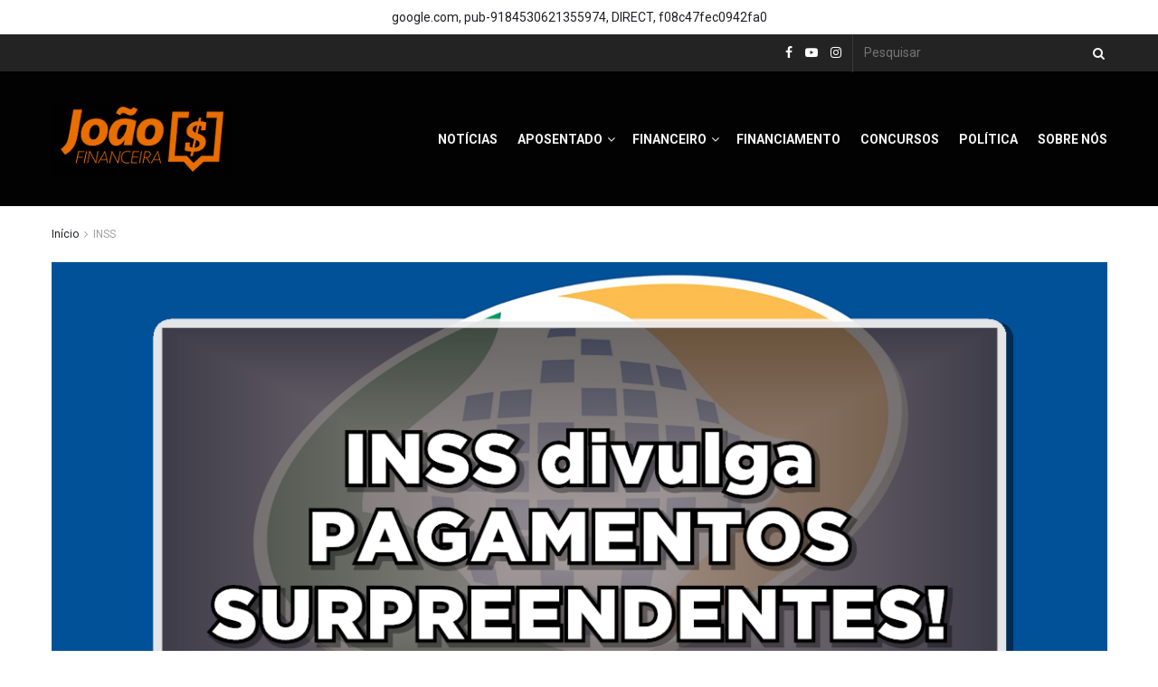

--- FILE ---
content_type: text/html; charset=UTF-8
request_url: https://joaofinanceira.com.br/boa-noticia-para-aposentados-do-inss-abril-contara-com-3-pagamentos-confira-quais-sao/
body_size: 42493
content:
<!doctype html>
<!--[if lt IE 7]> <html class="no-js lt-ie9 lt-ie8 lt-ie7" lang="pt-BR"> <![endif]-->
<!--[if IE 7]>    <html class="no-js lt-ie9 lt-ie8" lang="pt-BR"> <![endif]-->
<!--[if IE 8]>    <html class="no-js lt-ie9" lang="pt-BR"> <![endif]-->
<!--[if IE 9]>    <html class="no-js lt-ie10" lang="pt-BR"> <![endif]-->
<!--[if gt IE 8]><!--> <html class="no-js" lang="pt-BR"> <!--<![endif]-->
<head>
<!-- Optimized with WP Meteor v3.4.13 - https://wordpress.org/plugins/wp-meteor/ --><script data-wpmeteor-nooptimize="true" data-cfasync="false">var _wpmeteor={"gdpr":true,"rdelay":86400000,"preload":true,"elementor-animations":true,"elementor-pp":true,"v":"3.4.13","rest_url":"https:\/\/joaofinanceira.com.br\/wp-json\/"};(()=>{try{new MutationObserver(function(){}),new Promise(function(){}),Object.assign({},{}),document.fonts.ready.then(function(){})}catch{s="wpmeteordisable=1",i=document.location.href,i.match(/[?&]wpmeteordisable/)||(o="",i.indexOf("?")==-1?i.indexOf("#")==-1?o=i+"?"+s:o=i.replace("#","?"+s+"#"):i.indexOf("#")==-1?o=i+"&"+s:o=i.replace("#","&"+s+"#"),document.location.href=o)}var s,i,o;})();

</script><script data-wpmeteor-nooptimize="true" data-cfasync="false">(()=>{var ze=()=>Math.round(performance.now())/1e3;var h="addEventListener",pe="removeEventListener",p="getAttribute",v="setAttribute",j="removeAttribute",G="hasAttribute",Gt="querySelector",V=Gt+"All",C="appendChild",Q="removeChild",ue="createElement",T="tagName",Ye="getOwnPropertyDescriptor",y="prototype",H="__lookupGetter__",fe="__lookupSetter__",E="DOMContentLoaded",f="load",Ee="error";var l=window,c=document,be=c.documentElement,je=()=>{},q=console.error;var Qe=!0,K=class{constructor(){this.known=[]}init(){let t,s,o=(r,a)=>{if(Qe&&r&&r.fn&&!r.__wpmeteor){let n=function(i){return c[h](E,u=>{i.call(c,r,u,"jQueryMock")}),this};this.known.push([r,r.fn.ready,r.fn.init.prototype.ready]),r.fn.ready=n,r.fn.init.prototype.ready=n,r.__wpmeteor=!0}return r};window.jQuery||window.$,Object.defineProperty(window,"jQuery",{get(){return t},set(r){t=o(r,"jQuery")}}),Object.defineProperty(window,"$",{get(){return s},set(r){s=o(r,"$")}})}unmock(){this.known.forEach(([t,s,o])=>{t.fn.ready=s,t.fn.init.prototype.ready=o}),Qe=!1}};var me="fpo:first-interaction",ge="fpo:replay-captured-events";var Ke="fpo:element-loaded",Te="fpo:images-loaded",k="fpo:the-end";var J="click",x=window,Je=x.addEventListener.bind(x),Xe=x.removeEventListener.bind(x),Ae="removeAttribute",he="getAttribute",Ct="setAttribute",Se=["touchstart","touchmove","touchend","touchcancel","keydown","wheel"],Ze=["mouseover","mouseout",J],Ut=["touchstart","touchend","touchcancel","mouseover","mouseout",J],N="data-wpmeteor-";var Ge="dispatchEvent",et=e=>{let t=new MouseEvent(J,{view:e.view,bubbles:!0,cancelable:!0});return Object.defineProperty(t,"target",{writable:!1,value:e.target}),t},Ce=class{static capture(){let t=!1,[,s,o]=`${window.Promise}`.split(/[\s[(){]+/s);if(x["__"+o+s])return;let r=[],a=n=>{if(n.target&&Ge in n.target){if(!n.isTrusted)return;if(n.cancelable&&!Se.includes(n.type))try{n.preventDefault()}catch{}n.stopImmediatePropagation(),n.type===J?r.push(et(n)):Ut.includes(n.type)&&r.push(n),n.target[Ct](N+n.type,!0),t||(t=!0,x[Ge](new CustomEvent(me)))}};x.addEventListener(ge,()=>{Ze.forEach(u=>Xe(u,a,{passive:!1,capture:!0})),Se.forEach(u=>Xe(u,a,{passive:!0,capture:!0}));let n;for(;n=r.shift();){var i=n.target;i[he](N+"touchstart")&&i[he](N+"touchend")&&!i[he](N+J)?(i[he](N+"touchmove")||r.push(et(n)),i[Ae](N+"touchstart"),i[Ae](N+"touchend")):i[Ae](N+n.type),i[Ge](n)}}),Ze.forEach(n=>Je(n,a,{passive:!1,capture:!0})),Se.forEach(n=>Je(n,a,{passive:!0,capture:!0}))}};var tt=Ce;var X=class{constructor(){this.l=[]}emit(t,s=null){this.l[t]&&this.l[t].forEach(o=>o(s))}on(t,s){this.l[t]||=[],this.l[t].push(s)}off(t,s){this.l[t]=(this.l[t]||[]).filter(o=>o!==s)}};var _=new X;var ve=c[ue]("span");ve[v]("id","elementor-device-mode");ve[v]("class","elementor-screen-only");var Bt=!1,rt=()=>(Bt||c.body[C](ve),getComputedStyle(ve,":after").content.replace(/"/g,""));var nt=e=>e[p]("class")||"",st=(e,t)=>e[v]("class",t),ot=()=>{l[h](f,function(){let e=rt(),t=Math.max(be.clientWidth||0,l.innerWidth||0),s=Math.max(be.clientHeight||0,l.innerHeight||0),o=["_animation_"+e,"animation_"+e,"_animation","_animation","animation"];Array.from(c[V](".elementor-invisible")).forEach(r=>{let a=r.getBoundingClientRect();if(a.top+l.scrollY<=s&&a.left+l.scrollX<t)try{let i=JSON.parse(r[p]("data-settings"));if(i.trigger_source)return;let u=i._animation_delay||i.animation_delay||0,d,D;for(var n=0;n<o.length;n++)if(i[o[n]]){D=o[n],d=i[D];break}if(d){let z=nt(r),Y=d==="none"?z:z+" animated "+d,At=setTimeout(()=>{st(r,Y.replace(/\belementor-invisible\b/,"")),o.forEach(St=>delete i[St]),r[v]("data-settings",JSON.stringify(i))},u);_.on("fi",()=>{clearTimeout(At),st(r,nt(r).replace(new RegExp("\b"+d+"\b"),""))})}}catch(i){console.error(i)}})})};var it="data-in-mega_smartmenus",ct=()=>{let e=c[ue]("div");e.innerHTML='<span class="sub-arrow --wp-meteor"><i class="fa" aria-hidden="true"></i></span>';let t=e.firstChild,s=o=>{let r=[];for(;o=o.previousElementSibling;)r.push(o);return r};c[h](E,function(){Array.from(c[V](".pp-advanced-menu ul")).forEach(o=>{if(o[p](it))return;(o[p]("class")||"").match(/\bmega-menu\b/)&&o[V]("ul").forEach(n=>{n[v](it,!0)});let r=s(o),a=r.filter(n=>n).filter(n=>n[T]==="A").pop();if(a||(a=r.map(n=>Array.from(n[V]("a"))).filter(n=>n).flat().pop()),a){let n=t.cloneNode(!0);a[C](n),new MutationObserver(u=>{u.forEach(({addedNodes:d})=>{d.forEach(D=>{if(D.nodeType===1&&D[T]==="SPAN")try{a[Q](n)}catch{}})})}).observe(a,{childList:!0})}})})};var w="readystatechange",S="message";var $="SCRIPT",m="data-wpmeteor-",b=Object.defineProperty,Pe=Object.defineProperties,O="javascript/blocked",Oe=/^\s*(application|text)\/javascript|module\s*$/i,gt="requestAnimationFrame",ht="requestIdleCallback",ce="setTimeout",Me="__dynamic",P=l.constructor.name+"::",ae=c.constructor.name+"::",vt=function(e,t){t=t||l;for(var s=0;s<this.length;s++)e.call(t,this[s],s,this)};"NodeList"in l&&!NodeList[y].forEach&&(NodeList[y].forEach=vt);"HTMLCollection"in l&&!HTMLCollection[y].forEach&&(HTMLCollection[y].forEach=vt);_wpmeteor["elementor-animations"]&&ot(),_wpmeteor["elementor-pp"]&&ct();var Z=[],ye=[],ee=[],se=!1,I=[],g={},Ie=!1,Nt=0,M=c.visibilityState==="visible"?l[gt]:l[ce],yt=l[ht]||M;c[h]("visibilitychange",()=>{M=c.visibilityState==="visible"?l[gt]:l[ce],yt=l[ht]||M});var U=l[ce],De,F=["src","type"],W=Object,te="definePropert";W[te+"y"]=(e,t,s)=>e===l&&["jQuery","onload"].indexOf(t)>=0||(e===c||e===c.body)&&["readyState","write","writeln","on"+w].indexOf(t)>=0?(["on"+w,"on"+f].indexOf(t)&&s.set&&(g["on"+w]=g["on"+w]||[],g["on"+w].push(s.set)),e):e instanceof HTMLScriptElement&&F.indexOf(t)>=0?(e[t+"Getters"]||(e[t+"Getters"]=[],e[t+"Setters"]=[],b(e,t,{set(o){e[t+"Setters"].forEach(r=>r.call(e,o))},get(){return e[t+"Getters"].slice(-1)[0]()}})),s.get&&e[t+"Getters"].push(s.get),s.set&&e[t+"Setters"].push(s.set),e):b(e,t,s);W[te+"ies"]=(e,t)=>{for(let s in t)W[te+"y"](e,s,t[s]);for(let s of Object.getOwnPropertySymbols(t))W[te+"y"](e,s,t[s]);return e};var Ve=EventTarget[y][h],Lt=EventTarget[y][pe],le=Ve.bind(c),Ot=Lt.bind(c),B=Ve.bind(l),Dt=Lt.bind(l),_t=Document[y].createElement,de=_t.bind(c),we=c.__proto__[H]("readyState").bind(c),at="loading";b(c,"readyState",{get(){return at},set(e){return at=e}});var lt=e=>I.filter(([t,,s],o)=>{if(!(e.indexOf(t.type)<0)){s||(s=t.target);try{let r=s.constructor.name+"::"+t.type;for(let a=0;a<g[r].length;a++)if(g[r][a]){let n=r+"::"+o+"::"+a;if(!Re[n])return!0}}catch{}}}).length,oe,Re={},ie=e=>{I.forEach(([t,s,o],r)=>{if(!(e.indexOf(t.type)<0)){o||(o=t.target);try{let a=o.constructor.name+"::"+t.type;if((g[a]||[]).length)for(let n=0;n<g[a].length;n++){let i=g[a][n];if(i){let u=a+"::"+r+"::"+n;if(!Re[u]){Re[u]=!0,c.readyState=s,oe=a;try{Nt++,!i[y]||i[y].constructor===i?i.bind(o)(t):i(t)}catch(d){q(d,i)}oe=null}}}}catch(a){q(a)}}})};le(E,e=>{I.push([new e.constructor(E,e),we(),c])});le(w,e=>{I.push([new e.constructor(w,e),we(),c])});B(E,e=>{I.push([new e.constructor(E,e),we(),l])});B(f,e=>{Ie=!0,I.push([new e.constructor(f,e),we(),l]),R||ie([E,w,S,f])});var wt=e=>{I.push([e,c.readyState,l])},Rt=l[H]("onmessage"),kt=l[fe]("onmessage"),xt=()=>{Dt(S,wt),(g[P+"message"]||[]).forEach(e=>{B(S,e)}),b(l,"onmessage",{get:Rt,set:kt})};B(S,wt);var bt=new K;bt.init();var He=()=>{!R&&!se&&(R=!0,c.readyState="loading",M(Fe),M(A)),Ie||B(f,()=>{He()})};B(me,()=>{He()});_.on(Te,()=>{He()});_wpmeteor.rdelay>=0&&tt.capture();var re=[-1],Ue=e=>{re=re.filter(t=>t!==e.target),re.length||U(_.emit.bind(_,k))};var R=!1,A=()=>{let e=Z.shift();if(e)e[p](m+"src")?e[G]("async")||e[Me]?(e.isConnected&&(re.push(e),setTimeout(Ue,1e3,{target:e})),Be(e,Ue),U(A)):Be(e,U.bind(null,A)):(e.origtype==O&&Be(e),U(A));else if(ye.length)Z.push(...ye),ye.length=0,U(A);else if(lt([E,w,S]))ie([E,w,S]),U(A);else if(Ie)if(lt([f,S]))ie([f,S]),U(A);else if(re.length>1)yt(A);else if(ee.length)Z.push(...ee),ee.length=0,U(A);else{if(l.RocketLazyLoadScripts)try{RocketLazyLoadScripts.run()}catch(t){q(t)}c.readyState="complete",xt(),bt.unmock(),R=!1,se=!0,l[ce](()=>Ue({target:-1}))}else R=!1},Pt=e=>{let t=de($),s=e.attributes;for(var o=s.length-1;o>=0;o--)s[o].name.startsWith(m)||t[v](s[o].name,s[o].value);let r=e[p](m+"type");r?t.type=r:t.type="text/javascript",(e.textContent||"").match(/^\s*class RocketLazyLoadScripts/)?t.textContent=e.textContent.replace(/^\s*class\s*RocketLazyLoadScripts/,"window.RocketLazyLoadScripts=class").replace("RocketLazyLoadScripts.run();",""):t.textContent=e.textContent;for(let a of["onload","onerror","onreadystatechange"])e[a]&&(t[a]=e[a]);return t},Be=(e,t)=>{let s=e[p](m+"src");if(s){let o=Ve.bind(e);e.isConnected&&t&&(o(f,t),o(Ee,t)),e.origtype=e[p](m+"type")||"text/javascript",e.origsrc=s,(!e.isConnected||e[G]("nomodule")||e.type&&!Oe.test(e.type))&&t&&t(new Event(f,{target:e}))}else e.origtype===O?(e.origtype=e[p](m+"type")||"text/javascript",e[j]("integrity"),e.textContent=e.textContent+`
`):t&&t(new Event(f,{target:e}))},qe=(e,t)=>{let s=(g[e]||[]).indexOf(t);if(s>=0)return g[e][s]=void 0,!0},dt=(e,t,...s)=>{if("HTMLDocument::"+E==oe&&e===E&&!t.toString().match(/jQueryMock/)){_.on(k,c[h].bind(c,e,t,...s));return}if(t&&(e===E||e===w)){let o=ae+e;g[o]=g[o]||[],g[o].push(t),se&&ie([e]);return}return le(e,t,...s)},pt=(e,t,...s)=>{if(e===E){let o=ae+e;qe(o,t)}return Ot(e,t,...s)};Pe(c,{[h]:{get(){return dt},set(){return dt}},[pe]:{get(){return pt},set(){return pt}}});var ne=c.createDocumentFragment(),Fe=()=>{ne.hasChildNodes()&&(c.head[C](ne),ne=c.createDocumentFragment())},ut={},Le=e=>{if(e)try{let t=new URL(e,c.location.href),s=t.origin;if(s&&!ut[s]&&c.location.host!==t.host){let o=de("link");o.rel="preconnect",o.href=s,ne[C](o),ut[s]=!0,R&&M(Fe)}}catch{}},_e={},Mt=(e,t,s,o)=>{let r=de("link");r.rel=t?"modulepre"+f:"pre"+f,r.as="script",s&&r[v]("crossorigin",s),o&&r[v]("integrity",o);try{e=new URL(e,c.location.href).href}catch{}r.href=e,ne[C](r),_e[e]=!0,R&&M(Fe)},ke=function(...e){let t=de(...e);if(!e||e[0].toUpperCase()!==$||!R)return t;let s=t[v].bind(t),o=t[p].bind(t),r=t[G].bind(t),a=t[H]("attributes").bind(t);return F.forEach(n=>{let i=t[H](n).bind(t),u=t[fe](n).bind(t);W[te+"y"](t,n,{set(d){return n==="type"&&d&&!Oe.test(d)?t[v](n,d):((n==="src"&&d||n==="type"&&d&&t.origsrc)&&s("type",O),d?t[v](m+n,d):t[j](m+n))},get(){let d=t[p](m+n);if(n==="src")try{return new URL(d,c.location.href).href}catch{}return d}}),b(t,"orig"+n,{set(d){return u(d)},get(){return i()}})}),t[v]=function(n,i){if(F.includes(n))return n==="type"&&i&&!Oe.test(i)?s(n,i):((n==="src"&&i||n==="type"&&i&&t.origsrc)&&s("type",O),i?s(m+n,i):t[j](m+n));s(n,i)},t[p]=function(n){let i=F.indexOf(n)>=0?o(m+n):o(n);if(n==="src")try{return new URL(i,c.location.href).href}catch{}return i},t[G]=function(n){return F.indexOf(n)>=0?r(m+n):r(n)},b(t,"attributes",{get(){return[...a()].filter(i=>i.name!=="type").map(i=>({name:i.name.match(new RegExp(m))?i.name.replace(m,""):i.name,value:i.value}))}}),t[Me]=!0,t};Object.defineProperty(Document[y],"createElement",{set(e){e!==ke&&(De=e)},get(){return De||ke}});var Ne=new Set,We=new MutationObserver(e=>{e.forEach(({removedNodes:t,addedNodes:s,target:o})=>{t.forEach(r=>{r.nodeType===1&&$===r[T]&&"origtype"in r&&Ne.delete(r)}),s.forEach(r=>{if(r.nodeType===1)if($===r[T]){if("origtype"in r){if(r.origtype!==O)return}else if(r[p]("type")!==O)return;"origtype"in r||F.forEach(n=>{let i=r[H](n).bind(r),u=r[fe](n).bind(r);b(r,"orig"+n,{set(d){return u(d)},get(){return i()}})});let a=r[p](m+"src");Ne.has(r)&&q("Inserted twice",r),r.parentNode?(Ne.add(r),(a||"").match(/\/gtm.js\?/)||r[G]("async")||r[Me]?(ee.push(r),Le(a)):r[G]("defer")?(ye.push(r),Le(a)):(a&&!r[G]("nomodule")&&!_e[a]&&(je(ze(),"pre preload",Z.length),Mt(a,r[p](m+"type")=="module",r[G]("crossorigin")&&r[p]("crossorigin"),r[p]("integrity"))),Z.push(r))):(r[h](f,n=>n.target.parentNode[Q](n.target)),r[h](Ee,n=>n.target.parentNode[Q](n.target)),o[C](r))}else r[T]==="LINK"&&r[p]("as")==="script"&&(_e[r[p]("href")]=!0)})})}),Tt={childList:!0,subtree:!0};We.observe(c.documentElement,Tt);var It=HTMLElement[y].attachShadow;HTMLElement[y].attachShadow=function(e){let t=It.call(this,e);return e.mode==="open"&&We.observe(t,Tt),t};(()=>{let e=W[Ye](HTMLIFrameElement[y],"src");b(HTMLIFrameElement[y],"src",{get(){return this.dataset.fpoSrc?this.dataset.fpoSrc:e.get.call(this)},set(t){delete this.dataset.fpoSrc,e.set.call(this,t)}})})();_.on(k,()=>{(!De||De===ke)&&(Document[y].createElement=_t,We.disconnect()),dispatchEvent(new CustomEvent(ge)),dispatchEvent(new CustomEvent(k))});var xe=e=>{let t,s;!c.currentScript||!c.currentScript.parentNode?(t=c.body,s=t.lastChild):(s=c.currentScript,t=s.parentNode);try{let o=de("div");o.innerHTML=e,Array.from(o.childNodes).forEach(r=>{r.nodeName===$?t.insertBefore(Pt(r),s):t.insertBefore(r,s)})}catch(o){q(o)}},ft=e=>xe(e+`
`);Pe(c,{write:{get(){return xe},set(e){return xe=e}},writeln:{get(){return ft},set(e){return ft=e}}});var Et=(e,t,...s)=>{if(P+E==oe&&e===E&&!t.toString().match(/jQueryMock/)){_.on(k,l[h].bind(l,e,t,...s));return}if(P+f==oe&&e===f){_.on(k,l[h].bind(l,e,t,...s));return}if(t&&(e===f||e===E||e===S&&!se)){let o=e===E?ae+e:P+e;g[o]=g[o]||[],g[o].push(t),se&&ie([e]);return}return B(e,t,...s)},mt=(e,t,...s)=>{if(e===f){let o=e===E?ae+e:P+e;qe(o,t)}return Dt(e,t,...s)};Pe(l,{[h]:{get(){return Et},set(){return Et}},[pe]:{get(){return mt},set(){return mt}}});var $e=e=>{let t;return{get(){return t},set(s){return t&&qe(e,s),g[e]=g[e]||[],g[e].push(s),t=s}}};B(Ke,e=>{let{target:t,event:s}=e.detail,o=t===l?c.body:t,r=o[p](m+"on"+s.type);o[j](m+"on"+s.type);try{let a=new Function("event",r);t===l?l[h](f,a.bind(t,s)):a.call(t,s)}catch(a){console.err(a)}});{let e=$e(P+f);b(l,"onload",e),le(E,()=>{b(c.body,"onload",e)})}b(c,"onreadystatechange",$e(ae+w));b(l,"onmessage",$e(P+S));(()=>{let e=l.innerHeight,t=l.innerWidth,s=r=>{let n={"4g":1250,"3g":2500,"2g":2500}[(navigator.connection||{}).effectiveType]||0,i=r.getBoundingClientRect(),u={top:-1*e-n,left:-1*t-n,bottom:e+n,right:t+n};return!(i.left>=u.right||i.right<=u.left||i.top>=u.bottom||i.bottom<=u.top)},o=(r=!0)=>{let a=1,n=-1,i={},u=()=>{n++,--a||l[ce](_.emit.bind(_,Te),_wpmeteor.rdelay)};Array.from(c.getElementsByTagName("*")).forEach(d=>{let D,z,Y;if(d[T]==="IMG"){let L=d.currentSrc||d.src;L&&!i[L]&&!L.match(/^data:/i)&&((d.loading||"").toLowerCase()!=="lazy"||s(d))&&(D=L)}else if(d[T]===$)Le(d[p](m+"src"));else if(d[T]==="LINK"&&d[p]("as")==="script"&&["pre"+f,"modulepre"+f].indexOf(d[p]("rel"))>=0)_e[d[p]("href")]=!0;else if((z=l.getComputedStyle(d))&&(Y=(z.backgroundImage||"").match(/^url\s*\((.*?)\)/i))&&(Y||[]).length){let L=Y[0].slice(4,-1).replace(/"/g,"");!i[L]&&!L.match(/^data:/i)&&(D=L)}if(D){i[D]=!0;let L=new Image;r&&(a++,L[h](f,u),L[h](Ee,u)),L.src=D}}),c.fonts.ready.then(()=>{u()})};_wpmeteor.rdelay===0?le(E,o):B(f,o)})();})();
//1.0.41

</script><script data-cfasync="false" type="javascript/blocked" data-wpmeteor-type="text/javascript"  async data-wpmeteor-src="https://pagead2.googlesyndication.com/pagead/js/adsbygoogle.js?client=ca-pub-9184530621355974"
     crossorigin="anonymous"></script>
    <meta http-equiv="Content-Type" content="text/html; charset=UTF-8" />
    <meta name='viewport' content='width=device-width, initial-scale=1, user-scalable=yes' />
    <link rel="profile" href="https://gmpg.org/xfn/11" />
    <link rel="pingback" href="https://joaofinanceira.com.br/xmlrpc.php" />
    <meta name="theme-color" content="#ed8600">
             <meta name="msapplication-navbutton-color" content="#ed8600">
             <meta name="apple-mobile-web-app-status-bar-style" content="#ed8600"><meta name='robots' content='index, follow, max-image-preview:large, max-snippet:-1, max-video-preview:-1' />
<meta property="og:type" content="article">
<meta property="og:title" content="Boa notícia para aposentados do INSS: Abril contará com 3 pagamentos! Confira quais são">
<meta property="og:site_name" content="João Financeira">
<meta property="og:description" content="Tem grana extra vindo aí! O INSS já confirmou o pagamento de três valores que darão aos aposentados da autarquia">
<meta property="og:url" content="https://joaofinanceira.com.br/boa-noticia-para-aposentados-do-inss-abril-contara-com-3-pagamentos-confira-quais-sao/">
<meta property="og:locale" content="pt_BR">
<meta property="og:image" content="https://joaofinanceira.com.br/wp-content/uploads/2024/03/INSS-divulga-PAGAMENTOS-SURPREENDENTES.png">
<meta property="og:image:height" content="628">
<meta property="og:image:width" content="1200">
<meta property="article:published_time" content="2024-04-02T06:00:00-03:00">
<meta property="article:modified_time" content="2024-04-01T16:46:21-03:00">
<meta property="article:section" content="INSS">
<meta property="article:tag" content="13º salário antecipado">
<meta property="article:tag" content="13º salário inss">
<meta property="article:tag" content="calendario pagamento inss">
<meta property="article:tag" content="consignado inss valores">
<meta property="article:tag" content="datas de pagamento inss">
<meta property="article:tag" content="quanto consigo solicitar consignado inss">
<meta name="twitter:card" content="summary_large_image">
<meta name="twitter:title" content="Boa notícia para aposentados do INSS: Abril contará com 3 pagamentos! Confira quais são">
<meta name="twitter:description" content="Tem grana extra vindo aí! O INSS já confirmou o pagamento de três valores que darão aos aposentados da autarquia">
<meta name="twitter:url" content="https://joaofinanceira.com.br/boa-noticia-para-aposentados-do-inss-abril-contara-com-3-pagamentos-confira-quais-sao/">
<meta name="twitter:site" content="">
<meta name="twitter:image" content="https://joaofinanceira.com.br/wp-content/uploads/2024/03/INSS-divulga-PAGAMENTOS-SURPREENDENTES.png">
<meta name="twitter:image:width" content="1200">
<meta name="twitter:image:height" content="628">
			<script data-cfasync="false" type="javascript/blocked" data-wpmeteor-type="text/javascript" >
			  var jnews_ajax_url = '/?ajax-request=jnews'
			</script>
			<script data-cfasync="false" type="javascript/blocked" data-wpmeteor-type="text/javascript" >;window.jnews=window.jnews||{},window.jnews.library=window.jnews.library||{},window.jnews.library=function(){"use strict";var e=this;e.win=window,e.doc=document,e.noop=function(){},e.globalBody=e.doc.getElementsByTagName("body")[0],e.globalBody=e.globalBody?e.globalBody:e.doc,e.win.jnewsDataStorage=e.win.jnewsDataStorage||{_storage:new WeakMap,put:function(e,t,n){this._storage.has(e)||this._storage.set(e,new Map),this._storage.get(e).set(t,n)},get:function(e,t){return this._storage.get(e).get(t)},has:function(e,t){return this._storage.has(e)&&this._storage.get(e).has(t)},remove:function(e,t){var n=this._storage.get(e).delete(t);return 0===!this._storage.get(e).size&&this._storage.delete(e),n}},e.windowWidth=function(){return e.win.innerWidth||e.docEl.clientWidth||e.globalBody.clientWidth},e.windowHeight=function(){return e.win.innerHeight||e.docEl.clientHeight||e.globalBody.clientHeight},e.requestAnimationFrame=e.win.requestAnimationFrame||e.win.webkitRequestAnimationFrame||e.win.mozRequestAnimationFrame||e.win.msRequestAnimationFrame||window.oRequestAnimationFrame||function(e){return setTimeout(e,1e3/60)},e.cancelAnimationFrame=e.win.cancelAnimationFrame||e.win.webkitCancelAnimationFrame||e.win.webkitCancelRequestAnimationFrame||e.win.mozCancelAnimationFrame||e.win.msCancelRequestAnimationFrame||e.win.oCancelRequestAnimationFrame||function(e){clearTimeout(e)},e.classListSupport="classList"in document.createElement("_"),e.hasClass=e.classListSupport?function(e,t){return e.classList.contains(t)}:function(e,t){return e.className.indexOf(t)>=0},e.addClass=e.classListSupport?function(t,n){e.hasClass(t,n)||t.classList.add(n)}:function(t,n){e.hasClass(t,n)||(t.className+=" "+n)},e.removeClass=e.classListSupport?function(t,n){e.hasClass(t,n)&&t.classList.remove(n)}:function(t,n){e.hasClass(t,n)&&(t.className=t.className.replace(n,""))},e.objKeys=function(e){var t=[];for(var n in e)Object.prototype.hasOwnProperty.call(e,n)&&t.push(n);return t},e.isObjectSame=function(e,t){var n=!0;return JSON.stringify(e)!==JSON.stringify(t)&&(n=!1),n},e.extend=function(){for(var e,t,n,o=arguments[0]||{},i=1,a=arguments.length;i<a;i++)if(null!==(e=arguments[i]))for(t in e)o!==(n=e[t])&&void 0!==n&&(o[t]=n);return o},e.dataStorage=e.win.jnewsDataStorage,e.isVisible=function(e){return 0!==e.offsetWidth&&0!==e.offsetHeight||e.getBoundingClientRect().length},e.getHeight=function(e){return e.offsetHeight||e.clientHeight||e.getBoundingClientRect().height},e.getWidth=function(e){return e.offsetWidth||e.clientWidth||e.getBoundingClientRect().width},e.supportsPassive=!1;try{var t=Object.defineProperty({},"passive",{get:function(){e.supportsPassive=!0}});"createEvent"in e.doc?e.win.addEventListener("test",null,t):"fireEvent"in e.doc&&e.win.attachEvent("test",null)}catch(e){}e.passiveOption=!!e.supportsPassive&&{passive:!0},e.setStorage=function(e,t){e="jnews-"+e;var n={expired:Math.floor(((new Date).getTime()+432e5)/1e3)};t=Object.assign(n,t);localStorage.setItem(e,JSON.stringify(t))},e.getStorage=function(e){e="jnews-"+e;var t=localStorage.getItem(e);return null!==t&&0<t.length?JSON.parse(localStorage.getItem(e)):{}},e.expiredStorage=function(){var t,n="jnews-";for(var o in localStorage)o.indexOf(n)>-1&&"undefined"!==(t=e.getStorage(o.replace(n,""))).expired&&t.expired<Math.floor((new Date).getTime()/1e3)&&localStorage.removeItem(o)},e.addEvents=function(t,n,o){for(var i in n){var a=["touchstart","touchmove"].indexOf(i)>=0&&!o&&e.passiveOption;"createEvent"in e.doc?t.addEventListener(i,n[i],a):"fireEvent"in e.doc&&t.attachEvent("on"+i,n[i])}},e.removeEvents=function(t,n){for(var o in n)"createEvent"in e.doc?t.removeEventListener(o,n[o]):"fireEvent"in e.doc&&t.detachEvent("on"+o,n[o])},e.triggerEvents=function(t,n,o){var i;o=o||{detail:null};return"createEvent"in e.doc?(!(i=e.doc.createEvent("CustomEvent")||new CustomEvent(n)).initCustomEvent||i.initCustomEvent(n,!0,!1,o),void t.dispatchEvent(i)):"fireEvent"in e.doc?((i=e.doc.createEventObject()).eventType=n,void t.fireEvent("on"+i.eventType,i)):void 0},e.getParents=function(t,n){void 0===n&&(n=e.doc);for(var o=[],i=t.parentNode,a=!1;!a;)if(i){var r=i;r.querySelectorAll(n).length?a=!0:(o.push(r),i=r.parentNode)}else o=[],a=!0;return o},e.forEach=function(e,t,n){for(var o=0,i=e.length;o<i;o++)t.call(n,e[o],o)},e.getText=function(e){return e.innerText||e.textContent},e.setText=function(e,t){var n="object"==typeof t?t.innerText||t.textContent:t;e.innerText&&(e.innerText=n),e.textContent&&(e.textContent=n)},e.httpBuildQuery=function(t){return e.objKeys(t).reduce(function t(n){var o=arguments.length>1&&void 0!==arguments[1]?arguments[1]:null;return function(i,a){var r=n[a];a=encodeURIComponent(a);var s=o?"".concat(o,"[").concat(a,"]"):a;return null==r||"function"==typeof r?(i.push("".concat(s,"=")),i):["number","boolean","string"].includes(typeof r)?(i.push("".concat(s,"=").concat(encodeURIComponent(r))),i):(i.push(e.objKeys(r).reduce(t(r,s),[]).join("&")),i)}}(t),[]).join("&")},e.get=function(t,n,o,i){return o="function"==typeof o?o:e.noop,e.ajax("GET",t,n,o,i)},e.post=function(t,n,o,i){return o="function"==typeof o?o:e.noop,e.ajax("POST",t,n,o,i)},e.ajax=function(t,n,o,i,a){var r=new XMLHttpRequest,s=n,c=e.httpBuildQuery(o);if(t=-1!=["GET","POST"].indexOf(t)?t:"GET",r.open(t,s+("GET"==t?"?"+c:""),!0),"POST"==t&&r.setRequestHeader("Content-type","application/x-www-form-urlencoded"),r.setRequestHeader("X-Requested-With","XMLHttpRequest"),r.onreadystatechange=function(){4===r.readyState&&200<=r.status&&300>r.status&&"function"==typeof i&&i.call(void 0,r.response)},void 0!==a&&!a){return{xhr:r,send:function(){r.send("POST"==t?c:null)}}}return r.send("POST"==t?c:null),{xhr:r}},e.scrollTo=function(t,n,o){function i(e,t,n){this.start=this.position(),this.change=e-this.start,this.currentTime=0,this.increment=20,this.duration=void 0===n?500:n,this.callback=t,this.finish=!1,this.animateScroll()}return Math.easeInOutQuad=function(e,t,n,o){return(e/=o/2)<1?n/2*e*e+t:-n/2*(--e*(e-2)-1)+t},i.prototype.stop=function(){this.finish=!0},i.prototype.move=function(t){e.doc.documentElement.scrollTop=t,e.globalBody.parentNode.scrollTop=t,e.globalBody.scrollTop=t},i.prototype.position=function(){return e.doc.documentElement.scrollTop||e.globalBody.parentNode.scrollTop||e.globalBody.scrollTop},i.prototype.animateScroll=function(){this.currentTime+=this.increment;var t=Math.easeInOutQuad(this.currentTime,this.start,this.change,this.duration);this.move(t),this.currentTime<this.duration&&!this.finish?e.requestAnimationFrame.call(e.win,this.animateScroll.bind(this)):this.callback&&"function"==typeof this.callback&&this.callback()},new i(t,n,o)},e.unwrap=function(t){var n,o=t;e.forEach(t,(function(e,t){n?n+=e:n=e})),o.replaceWith(n)},e.performance={start:function(e){performance.mark(e+"Start")},stop:function(e){performance.mark(e+"End"),performance.measure(e,e+"Start",e+"End")}},e.fps=function(){var t=0,n=0,o=0;!function(){var i=t=0,a=0,r=0,s=document.getElementById("fpsTable"),c=function(t){void 0===document.getElementsByTagName("body")[0]?e.requestAnimationFrame.call(e.win,(function(){c(t)})):document.getElementsByTagName("body")[0].appendChild(t)};null===s&&((s=document.createElement("div")).style.position="fixed",s.style.top="120px",s.style.left="10px",s.style.width="100px",s.style.height="20px",s.style.border="1px solid black",s.style.fontSize="11px",s.style.zIndex="100000",s.style.backgroundColor="white",s.id="fpsTable",c(s));var l=function(){o++,n=Date.now(),(a=(o/(r=(n-t)/1e3)).toPrecision(2))!=i&&(i=a,s.innerHTML=i+"fps"),1<r&&(t=n,o=0),e.requestAnimationFrame.call(e.win,l)};l()}()},e.instr=function(e,t){for(var n=0;n<t.length;n++)if(-1!==e.toLowerCase().indexOf(t[n].toLowerCase()))return!0},e.winLoad=function(t,n){function o(o){if("complete"===e.doc.readyState||"interactive"===e.doc.readyState)return!o||n?setTimeout(t,n||1):t(o),1}o()||e.addEvents(e.win,{load:o})},e.docReady=function(t,n){function o(o){if("complete"===e.doc.readyState||"interactive"===e.doc.readyState)return!o||n?setTimeout(t,n||1):t(o),1}o()||e.addEvents(e.doc,{DOMContentLoaded:o})},e.fireOnce=function(){e.docReady((function(){e.assets=e.assets||[],e.assets.length&&(e.boot(),e.load_assets())}),50)},e.boot=function(){e.length&&e.doc.querySelectorAll("style[media]").forEach((function(e){"not all"==e.getAttribute("media")&&e.removeAttribute("media")}))},e.create_js=function(t,n){var o=e.doc.createElement("script");switch(o.setAttribute("src",t),n){case"defer":o.setAttribute("defer",!0);break;case"async":o.setAttribute("async",!0);break;case"deferasync":o.setAttribute("defer",!0),o.setAttribute("async",!0)}e.globalBody.appendChild(o)},e.load_assets=function(){"object"==typeof e.assets&&e.forEach(e.assets.slice(0),(function(t,n){var o="";t.defer&&(o+="defer"),t.async&&(o+="async"),e.create_js(t.url,o);var i=e.assets.indexOf(t);i>-1&&e.assets.splice(i,1)})),e.assets=jnewsoption.au_scripts=window.jnewsads=[]},e.setCookie=function(e,t,n){var o="";if(n){var i=new Date;i.setTime(i.getTime()+24*n*60*60*1e3),o="; expires="+i.toUTCString()}document.cookie=e+"="+(t||"")+o+"; path=/"},e.getCookie=function(e){for(var t=e+"=",n=document.cookie.split(";"),o=0;o<n.length;o++){for(var i=n[o];" "==i.charAt(0);)i=i.substring(1,i.length);if(0==i.indexOf(t))return i.substring(t.length,i.length)}return null},e.eraseCookie=function(e){document.cookie=e+"=; Path=/; Expires=Thu, 01 Jan 1970 00:00:01 GMT;"},e.docReady((function(){e.globalBody=e.globalBody==e.doc?e.doc.getElementsByTagName("body")[0]:e.globalBody,e.globalBody=e.globalBody?e.globalBody:e.doc})),e.winLoad((function(){e.winLoad((function(){var t=!1;if(void 0!==window.jnewsadmin)if(void 0!==window.file_version_checker){var n=e.objKeys(window.file_version_checker);n.length?n.forEach((function(e){t||"10.0.4"===window.file_version_checker[e]||(t=!0)})):t=!0}else t=!0;t&&(window.jnewsHelper.getMessage(),window.jnewsHelper.getNotice())}),2500)}))},window.jnews.library=new window.jnews.library;</script><script data-cfasync="false" type="javascript/blocked" data-wpmeteor-type="module" >;/*! instant.page v5.1.1 - (C) 2019-2020 Alexandre Dieulot - https://instant.page/license */
let t,e;const n=new Set,o=document.createElement("link"),i=o.relList&&o.relList.supports&&o.relList.supports("prefetch")&&window.IntersectionObserver&&"isIntersecting"in IntersectionObserverEntry.prototype,s="instantAllowQueryString"in document.body.dataset,a="instantAllowExternalLinks"in document.body.dataset,r="instantWhitelist"in document.body.dataset,c="instantMousedownShortcut"in document.body.dataset,d=1111;let l=65,u=!1,f=!1,m=!1;if("instantIntensity"in document.body.dataset){const t=document.body.dataset.instantIntensity;if("mousedown"==t.substr(0,9))u=!0,"mousedown-only"==t&&(f=!0);else if("viewport"==t.substr(0,8))navigator.connection&&(navigator.connection.saveData||navigator.connection.effectiveType&&navigator.connection.effectiveType.includes("2g"))||("viewport"==t?document.documentElement.clientWidth*document.documentElement.clientHeight<45e4&&(m=!0):"viewport-all"==t&&(m=!0));else{const e=parseInt(t);isNaN(e)||(l=e)}}if(i){const n={capture:!0,passive:!0};if(f||document.addEventListener("touchstart",(function(t){e=performance.now();const n=t.target.closest("a");h(n)&&v(n.href)}),n),u?c||document.addEventListener("mousedown",(function(t){const e=t.target.closest("a");h(e)&&v(e.href)}),n):document.addEventListener("mouseover",(function(n){if(performance.now()-e<d)return;if(!("closest"in n.target))return;const o=n.target.closest("a");h(o)&&(o.addEventListener("mouseout",p,{passive:!0}),t=setTimeout((()=>{v(o.href),t=void 0}),l))}),n),c&&document.addEventListener("mousedown",(function(t){if(performance.now()-e<d)return;const n=t.target.closest("a");if(t.which>1||t.metaKey||t.ctrlKey)return;if(!n)return;n.addEventListener("click",(function(t){1337!=t.detail&&t.preventDefault()}),{capture:!0,passive:!1,once:!0});const o=new MouseEvent("click",{view:window,bubbles:!0,cancelable:!1,detail:1337});n.dispatchEvent(o)}),n),m){let t;(t=window.requestIdleCallback?t=>{requestIdleCallback(t,{timeout:1500})}:t=>{t()})((()=>{const t=new IntersectionObserver((e=>{e.forEach((e=>{if(e.isIntersecting){const n=e.target;t.unobserve(n),v(n.href)}}))}));document.querySelectorAll("a").forEach((e=>{h(e)&&t.observe(e)}))}))}}function p(e){e.relatedTarget&&e.target.closest("a")==e.relatedTarget.closest("a")||t&&(clearTimeout(t),t=void 0)}function h(t){if(t&&t.href&&(!r||"instant"in t.dataset)&&(a||t.origin==location.origin||"instant"in t.dataset)&&["http:","https:"].includes(t.protocol)&&("http:"!=t.protocol||"https:"!=location.protocol)&&(s||!t.search||"instant"in t.dataset)&&!(t.hash&&t.pathname+t.search==location.pathname+location.search||"noInstant"in t.dataset))return!0}function v(t){if(n.has(t))return;const e=document.createElement("link");e.rel="prefetch",e.href=t,document.head.appendChild(e),n.add(t)}</script>
	<!-- This site is optimized with the Yoast SEO Premium plugin v22.8 (Yoast SEO v22.8) - https://yoast.com/wordpress/plugins/seo/ -->
	<title>Boa notícia para aposentados do INSS: Abril contará com 3 pagamentos! Confira quais são</title><link rel="preload" as="style" href="https://fonts.googleapis.com/css?family=Roboto%3Aregular%2C700&#038;display=swap" /><style id="" media="print" onload="this.media='all'">/* cyrillic-ext */
@font-face {
  font-family: 'Roboto';
  font-style: normal;
  font-weight: 400;
  font-stretch: 100%;
  font-display: swap;
  src: url(/fonts.gstatic.com/s/roboto/v50/KFO7CnqEu92Fr1ME7kSn66aGLdTylUAMa3GUBHMdazTgWw.woff2) format('woff2');
  unicode-range: U+0460-052F, U+1C80-1C8A, U+20B4, U+2DE0-2DFF, U+A640-A69F, U+FE2E-FE2F;
}
/* cyrillic */
@font-face {
  font-family: 'Roboto';
  font-style: normal;
  font-weight: 400;
  font-stretch: 100%;
  font-display: swap;
  src: url(/fonts.gstatic.com/s/roboto/v50/KFO7CnqEu92Fr1ME7kSn66aGLdTylUAMa3iUBHMdazTgWw.woff2) format('woff2');
  unicode-range: U+0301, U+0400-045F, U+0490-0491, U+04B0-04B1, U+2116;
}
/* greek-ext */
@font-face {
  font-family: 'Roboto';
  font-style: normal;
  font-weight: 400;
  font-stretch: 100%;
  font-display: swap;
  src: url(/fonts.gstatic.com/s/roboto/v50/KFO7CnqEu92Fr1ME7kSn66aGLdTylUAMa3CUBHMdazTgWw.woff2) format('woff2');
  unicode-range: U+1F00-1FFF;
}
/* greek */
@font-face {
  font-family: 'Roboto';
  font-style: normal;
  font-weight: 400;
  font-stretch: 100%;
  font-display: swap;
  src: url(/fonts.gstatic.com/s/roboto/v50/KFO7CnqEu92Fr1ME7kSn66aGLdTylUAMa3-UBHMdazTgWw.woff2) format('woff2');
  unicode-range: U+0370-0377, U+037A-037F, U+0384-038A, U+038C, U+038E-03A1, U+03A3-03FF;
}
/* math */
@font-face {
  font-family: 'Roboto';
  font-style: normal;
  font-weight: 400;
  font-stretch: 100%;
  font-display: swap;
  src: url(/fonts.gstatic.com/s/roboto/v50/KFO7CnqEu92Fr1ME7kSn66aGLdTylUAMawCUBHMdazTgWw.woff2) format('woff2');
  unicode-range: U+0302-0303, U+0305, U+0307-0308, U+0310, U+0312, U+0315, U+031A, U+0326-0327, U+032C, U+032F-0330, U+0332-0333, U+0338, U+033A, U+0346, U+034D, U+0391-03A1, U+03A3-03A9, U+03B1-03C9, U+03D1, U+03D5-03D6, U+03F0-03F1, U+03F4-03F5, U+2016-2017, U+2034-2038, U+203C, U+2040, U+2043, U+2047, U+2050, U+2057, U+205F, U+2070-2071, U+2074-208E, U+2090-209C, U+20D0-20DC, U+20E1, U+20E5-20EF, U+2100-2112, U+2114-2115, U+2117-2121, U+2123-214F, U+2190, U+2192, U+2194-21AE, U+21B0-21E5, U+21F1-21F2, U+21F4-2211, U+2213-2214, U+2216-22FF, U+2308-230B, U+2310, U+2319, U+231C-2321, U+2336-237A, U+237C, U+2395, U+239B-23B7, U+23D0, U+23DC-23E1, U+2474-2475, U+25AF, U+25B3, U+25B7, U+25BD, U+25C1, U+25CA, U+25CC, U+25FB, U+266D-266F, U+27C0-27FF, U+2900-2AFF, U+2B0E-2B11, U+2B30-2B4C, U+2BFE, U+3030, U+FF5B, U+FF5D, U+1D400-1D7FF, U+1EE00-1EEFF;
}
/* symbols */
@font-face {
  font-family: 'Roboto';
  font-style: normal;
  font-weight: 400;
  font-stretch: 100%;
  font-display: swap;
  src: url(/fonts.gstatic.com/s/roboto/v50/KFO7CnqEu92Fr1ME7kSn66aGLdTylUAMaxKUBHMdazTgWw.woff2) format('woff2');
  unicode-range: U+0001-000C, U+000E-001F, U+007F-009F, U+20DD-20E0, U+20E2-20E4, U+2150-218F, U+2190, U+2192, U+2194-2199, U+21AF, U+21E6-21F0, U+21F3, U+2218-2219, U+2299, U+22C4-22C6, U+2300-243F, U+2440-244A, U+2460-24FF, U+25A0-27BF, U+2800-28FF, U+2921-2922, U+2981, U+29BF, U+29EB, U+2B00-2BFF, U+4DC0-4DFF, U+FFF9-FFFB, U+10140-1018E, U+10190-1019C, U+101A0, U+101D0-101FD, U+102E0-102FB, U+10E60-10E7E, U+1D2C0-1D2D3, U+1D2E0-1D37F, U+1F000-1F0FF, U+1F100-1F1AD, U+1F1E6-1F1FF, U+1F30D-1F30F, U+1F315, U+1F31C, U+1F31E, U+1F320-1F32C, U+1F336, U+1F378, U+1F37D, U+1F382, U+1F393-1F39F, U+1F3A7-1F3A8, U+1F3AC-1F3AF, U+1F3C2, U+1F3C4-1F3C6, U+1F3CA-1F3CE, U+1F3D4-1F3E0, U+1F3ED, U+1F3F1-1F3F3, U+1F3F5-1F3F7, U+1F408, U+1F415, U+1F41F, U+1F426, U+1F43F, U+1F441-1F442, U+1F444, U+1F446-1F449, U+1F44C-1F44E, U+1F453, U+1F46A, U+1F47D, U+1F4A3, U+1F4B0, U+1F4B3, U+1F4B9, U+1F4BB, U+1F4BF, U+1F4C8-1F4CB, U+1F4D6, U+1F4DA, U+1F4DF, U+1F4E3-1F4E6, U+1F4EA-1F4ED, U+1F4F7, U+1F4F9-1F4FB, U+1F4FD-1F4FE, U+1F503, U+1F507-1F50B, U+1F50D, U+1F512-1F513, U+1F53E-1F54A, U+1F54F-1F5FA, U+1F610, U+1F650-1F67F, U+1F687, U+1F68D, U+1F691, U+1F694, U+1F698, U+1F6AD, U+1F6B2, U+1F6B9-1F6BA, U+1F6BC, U+1F6C6-1F6CF, U+1F6D3-1F6D7, U+1F6E0-1F6EA, U+1F6F0-1F6F3, U+1F6F7-1F6FC, U+1F700-1F7FF, U+1F800-1F80B, U+1F810-1F847, U+1F850-1F859, U+1F860-1F887, U+1F890-1F8AD, U+1F8B0-1F8BB, U+1F8C0-1F8C1, U+1F900-1F90B, U+1F93B, U+1F946, U+1F984, U+1F996, U+1F9E9, U+1FA00-1FA6F, U+1FA70-1FA7C, U+1FA80-1FA89, U+1FA8F-1FAC6, U+1FACE-1FADC, U+1FADF-1FAE9, U+1FAF0-1FAF8, U+1FB00-1FBFF;
}
/* vietnamese */
@font-face {
  font-family: 'Roboto';
  font-style: normal;
  font-weight: 400;
  font-stretch: 100%;
  font-display: swap;
  src: url(/fonts.gstatic.com/s/roboto/v50/KFO7CnqEu92Fr1ME7kSn66aGLdTylUAMa3OUBHMdazTgWw.woff2) format('woff2');
  unicode-range: U+0102-0103, U+0110-0111, U+0128-0129, U+0168-0169, U+01A0-01A1, U+01AF-01B0, U+0300-0301, U+0303-0304, U+0308-0309, U+0323, U+0329, U+1EA0-1EF9, U+20AB;
}
/* latin-ext */
@font-face {
  font-family: 'Roboto';
  font-style: normal;
  font-weight: 400;
  font-stretch: 100%;
  font-display: swap;
  src: url(/fonts.gstatic.com/s/roboto/v50/KFO7CnqEu92Fr1ME7kSn66aGLdTylUAMa3KUBHMdazTgWw.woff2) format('woff2');
  unicode-range: U+0100-02BA, U+02BD-02C5, U+02C7-02CC, U+02CE-02D7, U+02DD-02FF, U+0304, U+0308, U+0329, U+1D00-1DBF, U+1E00-1E9F, U+1EF2-1EFF, U+2020, U+20A0-20AB, U+20AD-20C0, U+2113, U+2C60-2C7F, U+A720-A7FF;
}
/* latin */
@font-face {
  font-family: 'Roboto';
  font-style: normal;
  font-weight: 400;
  font-stretch: 100%;
  font-display: swap;
  src: url(/fonts.gstatic.com/s/roboto/v50/KFO7CnqEu92Fr1ME7kSn66aGLdTylUAMa3yUBHMdazQ.woff2) format('woff2');
  unicode-range: U+0000-00FF, U+0131, U+0152-0153, U+02BB-02BC, U+02C6, U+02DA, U+02DC, U+0304, U+0308, U+0329, U+2000-206F, U+20AC, U+2122, U+2191, U+2193, U+2212, U+2215, U+FEFF, U+FFFD;
}
/* cyrillic-ext */
@font-face {
  font-family: 'Roboto';
  font-style: normal;
  font-weight: 700;
  font-stretch: 100%;
  font-display: swap;
  src: url(/fonts.gstatic.com/s/roboto/v50/KFO7CnqEu92Fr1ME7kSn66aGLdTylUAMa3GUBHMdazTgWw.woff2) format('woff2');
  unicode-range: U+0460-052F, U+1C80-1C8A, U+20B4, U+2DE0-2DFF, U+A640-A69F, U+FE2E-FE2F;
}
/* cyrillic */
@font-face {
  font-family: 'Roboto';
  font-style: normal;
  font-weight: 700;
  font-stretch: 100%;
  font-display: swap;
  src: url(/fonts.gstatic.com/s/roboto/v50/KFO7CnqEu92Fr1ME7kSn66aGLdTylUAMa3iUBHMdazTgWw.woff2) format('woff2');
  unicode-range: U+0301, U+0400-045F, U+0490-0491, U+04B0-04B1, U+2116;
}
/* greek-ext */
@font-face {
  font-family: 'Roboto';
  font-style: normal;
  font-weight: 700;
  font-stretch: 100%;
  font-display: swap;
  src: url(/fonts.gstatic.com/s/roboto/v50/KFO7CnqEu92Fr1ME7kSn66aGLdTylUAMa3CUBHMdazTgWw.woff2) format('woff2');
  unicode-range: U+1F00-1FFF;
}
/* greek */
@font-face {
  font-family: 'Roboto';
  font-style: normal;
  font-weight: 700;
  font-stretch: 100%;
  font-display: swap;
  src: url(/fonts.gstatic.com/s/roboto/v50/KFO7CnqEu92Fr1ME7kSn66aGLdTylUAMa3-UBHMdazTgWw.woff2) format('woff2');
  unicode-range: U+0370-0377, U+037A-037F, U+0384-038A, U+038C, U+038E-03A1, U+03A3-03FF;
}
/* math */
@font-face {
  font-family: 'Roboto';
  font-style: normal;
  font-weight: 700;
  font-stretch: 100%;
  font-display: swap;
  src: url(/fonts.gstatic.com/s/roboto/v50/KFO7CnqEu92Fr1ME7kSn66aGLdTylUAMawCUBHMdazTgWw.woff2) format('woff2');
  unicode-range: U+0302-0303, U+0305, U+0307-0308, U+0310, U+0312, U+0315, U+031A, U+0326-0327, U+032C, U+032F-0330, U+0332-0333, U+0338, U+033A, U+0346, U+034D, U+0391-03A1, U+03A3-03A9, U+03B1-03C9, U+03D1, U+03D5-03D6, U+03F0-03F1, U+03F4-03F5, U+2016-2017, U+2034-2038, U+203C, U+2040, U+2043, U+2047, U+2050, U+2057, U+205F, U+2070-2071, U+2074-208E, U+2090-209C, U+20D0-20DC, U+20E1, U+20E5-20EF, U+2100-2112, U+2114-2115, U+2117-2121, U+2123-214F, U+2190, U+2192, U+2194-21AE, U+21B0-21E5, U+21F1-21F2, U+21F4-2211, U+2213-2214, U+2216-22FF, U+2308-230B, U+2310, U+2319, U+231C-2321, U+2336-237A, U+237C, U+2395, U+239B-23B7, U+23D0, U+23DC-23E1, U+2474-2475, U+25AF, U+25B3, U+25B7, U+25BD, U+25C1, U+25CA, U+25CC, U+25FB, U+266D-266F, U+27C0-27FF, U+2900-2AFF, U+2B0E-2B11, U+2B30-2B4C, U+2BFE, U+3030, U+FF5B, U+FF5D, U+1D400-1D7FF, U+1EE00-1EEFF;
}
/* symbols */
@font-face {
  font-family: 'Roboto';
  font-style: normal;
  font-weight: 700;
  font-stretch: 100%;
  font-display: swap;
  src: url(/fonts.gstatic.com/s/roboto/v50/KFO7CnqEu92Fr1ME7kSn66aGLdTylUAMaxKUBHMdazTgWw.woff2) format('woff2');
  unicode-range: U+0001-000C, U+000E-001F, U+007F-009F, U+20DD-20E0, U+20E2-20E4, U+2150-218F, U+2190, U+2192, U+2194-2199, U+21AF, U+21E6-21F0, U+21F3, U+2218-2219, U+2299, U+22C4-22C6, U+2300-243F, U+2440-244A, U+2460-24FF, U+25A0-27BF, U+2800-28FF, U+2921-2922, U+2981, U+29BF, U+29EB, U+2B00-2BFF, U+4DC0-4DFF, U+FFF9-FFFB, U+10140-1018E, U+10190-1019C, U+101A0, U+101D0-101FD, U+102E0-102FB, U+10E60-10E7E, U+1D2C0-1D2D3, U+1D2E0-1D37F, U+1F000-1F0FF, U+1F100-1F1AD, U+1F1E6-1F1FF, U+1F30D-1F30F, U+1F315, U+1F31C, U+1F31E, U+1F320-1F32C, U+1F336, U+1F378, U+1F37D, U+1F382, U+1F393-1F39F, U+1F3A7-1F3A8, U+1F3AC-1F3AF, U+1F3C2, U+1F3C4-1F3C6, U+1F3CA-1F3CE, U+1F3D4-1F3E0, U+1F3ED, U+1F3F1-1F3F3, U+1F3F5-1F3F7, U+1F408, U+1F415, U+1F41F, U+1F426, U+1F43F, U+1F441-1F442, U+1F444, U+1F446-1F449, U+1F44C-1F44E, U+1F453, U+1F46A, U+1F47D, U+1F4A3, U+1F4B0, U+1F4B3, U+1F4B9, U+1F4BB, U+1F4BF, U+1F4C8-1F4CB, U+1F4D6, U+1F4DA, U+1F4DF, U+1F4E3-1F4E6, U+1F4EA-1F4ED, U+1F4F7, U+1F4F9-1F4FB, U+1F4FD-1F4FE, U+1F503, U+1F507-1F50B, U+1F50D, U+1F512-1F513, U+1F53E-1F54A, U+1F54F-1F5FA, U+1F610, U+1F650-1F67F, U+1F687, U+1F68D, U+1F691, U+1F694, U+1F698, U+1F6AD, U+1F6B2, U+1F6B9-1F6BA, U+1F6BC, U+1F6C6-1F6CF, U+1F6D3-1F6D7, U+1F6E0-1F6EA, U+1F6F0-1F6F3, U+1F6F7-1F6FC, U+1F700-1F7FF, U+1F800-1F80B, U+1F810-1F847, U+1F850-1F859, U+1F860-1F887, U+1F890-1F8AD, U+1F8B0-1F8BB, U+1F8C0-1F8C1, U+1F900-1F90B, U+1F93B, U+1F946, U+1F984, U+1F996, U+1F9E9, U+1FA00-1FA6F, U+1FA70-1FA7C, U+1FA80-1FA89, U+1FA8F-1FAC6, U+1FACE-1FADC, U+1FADF-1FAE9, U+1FAF0-1FAF8, U+1FB00-1FBFF;
}
/* vietnamese */
@font-face {
  font-family: 'Roboto';
  font-style: normal;
  font-weight: 700;
  font-stretch: 100%;
  font-display: swap;
  src: url(/fonts.gstatic.com/s/roboto/v50/KFO7CnqEu92Fr1ME7kSn66aGLdTylUAMa3OUBHMdazTgWw.woff2) format('woff2');
  unicode-range: U+0102-0103, U+0110-0111, U+0128-0129, U+0168-0169, U+01A0-01A1, U+01AF-01B0, U+0300-0301, U+0303-0304, U+0308-0309, U+0323, U+0329, U+1EA0-1EF9, U+20AB;
}
/* latin-ext */
@font-face {
  font-family: 'Roboto';
  font-style: normal;
  font-weight: 700;
  font-stretch: 100%;
  font-display: swap;
  src: url(/fonts.gstatic.com/s/roboto/v50/KFO7CnqEu92Fr1ME7kSn66aGLdTylUAMa3KUBHMdazTgWw.woff2) format('woff2');
  unicode-range: U+0100-02BA, U+02BD-02C5, U+02C7-02CC, U+02CE-02D7, U+02DD-02FF, U+0304, U+0308, U+0329, U+1D00-1DBF, U+1E00-1E9F, U+1EF2-1EFF, U+2020, U+20A0-20AB, U+20AD-20C0, U+2113, U+2C60-2C7F, U+A720-A7FF;
}
/* latin */
@font-face {
  font-family: 'Roboto';
  font-style: normal;
  font-weight: 700;
  font-stretch: 100%;
  font-display: swap;
  src: url(/fonts.gstatic.com/s/roboto/v50/KFO7CnqEu92Fr1ME7kSn66aGLdTylUAMa3yUBHMdazQ.woff2) format('woff2');
  unicode-range: U+0000-00FF, U+0131, U+0152-0153, U+02BB-02BC, U+02C6, U+02DA, U+02DC, U+0304, U+0308, U+0329, U+2000-206F, U+20AC, U+2122, U+2191, U+2193, U+2212, U+2215, U+FEFF, U+FFFD;
}
</style><noscript><link rel="stylesheet" href="https://fonts.googleapis.com/css?family=Roboto%3Aregular%2C700&#038;display=swap" /></noscript>
	<meta name="description" content="Abril reserva ao bolso dos beneficiários do INSS três grandes pagamentos quer vai deixar todos de queixo caído! Confira agora os valores." />
	<link rel="canonical" href="https://joaofinanceira.com.br/boa-noticia-para-aposentados-do-inss-abril-contara-com-3-pagamentos-confira-quais-sao/" />
	<meta property="og:locale" content="pt_BR" />
	<meta property="og:type" content="article" />
	<meta property="og:title" content="Boa notícia para aposentados do INSS: Abril contará com 3 pagamentos! Confira quais são" />
	<meta property="og:description" content="Abril reserva ao bolso dos beneficiários do INSS três grandes pagamentos quer vai deixar todos de queixo caído! Confira agora os valores." />
	<meta property="og:url" content="https://joaofinanceira.com.br/boa-noticia-para-aposentados-do-inss-abril-contara-com-3-pagamentos-confira-quais-sao/" />
	<meta property="og:site_name" content="João Financeira" />
	<meta property="article:publisher" content="https://www.facebook.com/joaofinanceiraoficial" />
	<meta property="article:published_time" content="2024-04-02T09:00:00+00:00" />
	<meta property="article:modified_time" content="2024-04-01T19:46:21+00:00" />
	<meta property="og:image" content="https://joaofinanceira.com.br/wp-content/uploads/2024/03/INSS-divulga-PAGAMENTOS-SURPREENDENTES.png" />
	<meta property="og:image:width" content="1200" />
	<meta property="og:image:height" content="628" />
	<meta property="og:image:type" content="image/png" />
	<meta name="author" content="Mariela" />
	<meta name="twitter:card" content="summary_large_image" />
	<meta name="twitter:creator" content="@joaofinanceira" />
	<meta name="twitter:site" content="@joaofinanceira" />
	<meta name="twitter:label1" content="Escrito por" />
	<meta name="twitter:data1" content="Mariela" />
	<meta name="twitter:label2" content="Est. tempo de leitura" />
	<meta name="twitter:data2" content="4 minutos" />
	<meta property="og:video" content="https://www.youtube.com/embed/bOTtf_4cz2M" />
	<meta property="og:video:type" content="text/html" />
	<meta property="og:video:duration" content="1704" />
	<meta property="og:video:width" content="480" />
	<meta property="og:video:height" content="270" />
	<meta property="ya:ovs:adult" content="false" />
	<meta property="ya:ovs:upload_date" content="2024-04-02T09:00:00+00:00" />
	<meta property="ya:ovs:allow_embed" content="true" />
	<!-- / Yoast SEO Premium plugin. -->


<link rel='dns-prefetch' href='//fonts.googleapis.com' />
<link rel='preconnect' href='https://fonts.gstatic.com' />
<link rel="alternate" type="application/rss+xml" title="Feed para João Financeira &raquo;" href="https://joaofinanceira.com.br/feed/" />
<link rel="alternate" type="application/rss+xml" title="Feed de comentários para João Financeira &raquo;" href="https://joaofinanceira.com.br/comments/feed/" />
<link rel="alternate" type="application/rss+xml" title="Feed de João Financeira &raquo; Story" href="https://joaofinanceira.com.br/web-stories/feed/"><link rel='stylesheet' id='wp-block-library-css' href='https://joaofinanceira.com.br/wp-includes/css/dist/block-library/style.min.css?ver=6.5.4' type='text/css' media='all' />
<style id='classic-theme-styles-inline-css' type='text/css'>
/*! This file is auto-generated */
.wp-block-button__link{color:#fff;background-color:#32373c;border-radius:9999px;box-shadow:none;text-decoration:none;padding:calc(.667em + 2px) calc(1.333em + 2px);font-size:1.125em}.wp-block-file__button{background:#32373c;color:#fff;text-decoration:none}
</style>
<style id='global-styles-inline-css' type='text/css'>
body{--wp--preset--color--black: #000000;--wp--preset--color--cyan-bluish-gray: #abb8c3;--wp--preset--color--white: #ffffff;--wp--preset--color--pale-pink: #f78da7;--wp--preset--color--vivid-red: #cf2e2e;--wp--preset--color--luminous-vivid-orange: #ff6900;--wp--preset--color--luminous-vivid-amber: #fcb900;--wp--preset--color--light-green-cyan: #7bdcb5;--wp--preset--color--vivid-green-cyan: #00d084;--wp--preset--color--pale-cyan-blue: #8ed1fc;--wp--preset--color--vivid-cyan-blue: #0693e3;--wp--preset--color--vivid-purple: #9b51e0;--wp--preset--gradient--vivid-cyan-blue-to-vivid-purple: linear-gradient(135deg,rgba(6,147,227,1) 0%,rgb(155,81,224) 100%);--wp--preset--gradient--light-green-cyan-to-vivid-green-cyan: linear-gradient(135deg,rgb(122,220,180) 0%,rgb(0,208,130) 100%);--wp--preset--gradient--luminous-vivid-amber-to-luminous-vivid-orange: linear-gradient(135deg,rgba(252,185,0,1) 0%,rgba(255,105,0,1) 100%);--wp--preset--gradient--luminous-vivid-orange-to-vivid-red: linear-gradient(135deg,rgba(255,105,0,1) 0%,rgb(207,46,46) 100%);--wp--preset--gradient--very-light-gray-to-cyan-bluish-gray: linear-gradient(135deg,rgb(238,238,238) 0%,rgb(169,184,195) 100%);--wp--preset--gradient--cool-to-warm-spectrum: linear-gradient(135deg,rgb(74,234,220) 0%,rgb(151,120,209) 20%,rgb(207,42,186) 40%,rgb(238,44,130) 60%,rgb(251,105,98) 80%,rgb(254,248,76) 100%);--wp--preset--gradient--blush-light-purple: linear-gradient(135deg,rgb(255,206,236) 0%,rgb(152,150,240) 100%);--wp--preset--gradient--blush-bordeaux: linear-gradient(135deg,rgb(254,205,165) 0%,rgb(254,45,45) 50%,rgb(107,0,62) 100%);--wp--preset--gradient--luminous-dusk: linear-gradient(135deg,rgb(255,203,112) 0%,rgb(199,81,192) 50%,rgb(65,88,208) 100%);--wp--preset--gradient--pale-ocean: linear-gradient(135deg,rgb(255,245,203) 0%,rgb(182,227,212) 50%,rgb(51,167,181) 100%);--wp--preset--gradient--electric-grass: linear-gradient(135deg,rgb(202,248,128) 0%,rgb(113,206,126) 100%);--wp--preset--gradient--midnight: linear-gradient(135deg,rgb(2,3,129) 0%,rgb(40,116,252) 100%);--wp--preset--font-size--small: 13px;--wp--preset--font-size--medium: 20px;--wp--preset--font-size--large: 36px;--wp--preset--font-size--x-large: 42px;--wp--preset--spacing--20: 0.44rem;--wp--preset--spacing--30: 0.67rem;--wp--preset--spacing--40: 1rem;--wp--preset--spacing--50: 1.5rem;--wp--preset--spacing--60: 2.25rem;--wp--preset--spacing--70: 3.38rem;--wp--preset--spacing--80: 5.06rem;--wp--preset--shadow--natural: 6px 6px 9px rgba(0, 0, 0, 0.2);--wp--preset--shadow--deep: 12px 12px 50px rgba(0, 0, 0, 0.4);--wp--preset--shadow--sharp: 6px 6px 0px rgba(0, 0, 0, 0.2);--wp--preset--shadow--outlined: 6px 6px 0px -3px rgba(255, 255, 255, 1), 6px 6px rgba(0, 0, 0, 1);--wp--preset--shadow--crisp: 6px 6px 0px rgba(0, 0, 0, 1);}:where(.is-layout-flex){gap: 0.5em;}:where(.is-layout-grid){gap: 0.5em;}body .is-layout-flex{display: flex;}body .is-layout-flex{flex-wrap: wrap;align-items: center;}body .is-layout-flex > *{margin: 0;}body .is-layout-grid{display: grid;}body .is-layout-grid > *{margin: 0;}:where(.wp-block-columns.is-layout-flex){gap: 2em;}:where(.wp-block-columns.is-layout-grid){gap: 2em;}:where(.wp-block-post-template.is-layout-flex){gap: 1.25em;}:where(.wp-block-post-template.is-layout-grid){gap: 1.25em;}.has-black-color{color: var(--wp--preset--color--black) !important;}.has-cyan-bluish-gray-color{color: var(--wp--preset--color--cyan-bluish-gray) !important;}.has-white-color{color: var(--wp--preset--color--white) !important;}.has-pale-pink-color{color: var(--wp--preset--color--pale-pink) !important;}.has-vivid-red-color{color: var(--wp--preset--color--vivid-red) !important;}.has-luminous-vivid-orange-color{color: var(--wp--preset--color--luminous-vivid-orange) !important;}.has-luminous-vivid-amber-color{color: var(--wp--preset--color--luminous-vivid-amber) !important;}.has-light-green-cyan-color{color: var(--wp--preset--color--light-green-cyan) !important;}.has-vivid-green-cyan-color{color: var(--wp--preset--color--vivid-green-cyan) !important;}.has-pale-cyan-blue-color{color: var(--wp--preset--color--pale-cyan-blue) !important;}.has-vivid-cyan-blue-color{color: var(--wp--preset--color--vivid-cyan-blue) !important;}.has-vivid-purple-color{color: var(--wp--preset--color--vivid-purple) !important;}.has-black-background-color{background-color: var(--wp--preset--color--black) !important;}.has-cyan-bluish-gray-background-color{background-color: var(--wp--preset--color--cyan-bluish-gray) !important;}.has-white-background-color{background-color: var(--wp--preset--color--white) !important;}.has-pale-pink-background-color{background-color: var(--wp--preset--color--pale-pink) !important;}.has-vivid-red-background-color{background-color: var(--wp--preset--color--vivid-red) !important;}.has-luminous-vivid-orange-background-color{background-color: var(--wp--preset--color--luminous-vivid-orange) !important;}.has-luminous-vivid-amber-background-color{background-color: var(--wp--preset--color--luminous-vivid-amber) !important;}.has-light-green-cyan-background-color{background-color: var(--wp--preset--color--light-green-cyan) !important;}.has-vivid-green-cyan-background-color{background-color: var(--wp--preset--color--vivid-green-cyan) !important;}.has-pale-cyan-blue-background-color{background-color: var(--wp--preset--color--pale-cyan-blue) !important;}.has-vivid-cyan-blue-background-color{background-color: var(--wp--preset--color--vivid-cyan-blue) !important;}.has-vivid-purple-background-color{background-color: var(--wp--preset--color--vivid-purple) !important;}.has-black-border-color{border-color: var(--wp--preset--color--black) !important;}.has-cyan-bluish-gray-border-color{border-color: var(--wp--preset--color--cyan-bluish-gray) !important;}.has-white-border-color{border-color: var(--wp--preset--color--white) !important;}.has-pale-pink-border-color{border-color: var(--wp--preset--color--pale-pink) !important;}.has-vivid-red-border-color{border-color: var(--wp--preset--color--vivid-red) !important;}.has-luminous-vivid-orange-border-color{border-color: var(--wp--preset--color--luminous-vivid-orange) !important;}.has-luminous-vivid-amber-border-color{border-color: var(--wp--preset--color--luminous-vivid-amber) !important;}.has-light-green-cyan-border-color{border-color: var(--wp--preset--color--light-green-cyan) !important;}.has-vivid-green-cyan-border-color{border-color: var(--wp--preset--color--vivid-green-cyan) !important;}.has-pale-cyan-blue-border-color{border-color: var(--wp--preset--color--pale-cyan-blue) !important;}.has-vivid-cyan-blue-border-color{border-color: var(--wp--preset--color--vivid-cyan-blue) !important;}.has-vivid-purple-border-color{border-color: var(--wp--preset--color--vivid-purple) !important;}.has-vivid-cyan-blue-to-vivid-purple-gradient-background{background: var(--wp--preset--gradient--vivid-cyan-blue-to-vivid-purple) !important;}.has-light-green-cyan-to-vivid-green-cyan-gradient-background{background: var(--wp--preset--gradient--light-green-cyan-to-vivid-green-cyan) !important;}.has-luminous-vivid-amber-to-luminous-vivid-orange-gradient-background{background: var(--wp--preset--gradient--luminous-vivid-amber-to-luminous-vivid-orange) !important;}.has-luminous-vivid-orange-to-vivid-red-gradient-background{background: var(--wp--preset--gradient--luminous-vivid-orange-to-vivid-red) !important;}.has-very-light-gray-to-cyan-bluish-gray-gradient-background{background: var(--wp--preset--gradient--very-light-gray-to-cyan-bluish-gray) !important;}.has-cool-to-warm-spectrum-gradient-background{background: var(--wp--preset--gradient--cool-to-warm-spectrum) !important;}.has-blush-light-purple-gradient-background{background: var(--wp--preset--gradient--blush-light-purple) !important;}.has-blush-bordeaux-gradient-background{background: var(--wp--preset--gradient--blush-bordeaux) !important;}.has-luminous-dusk-gradient-background{background: var(--wp--preset--gradient--luminous-dusk) !important;}.has-pale-ocean-gradient-background{background: var(--wp--preset--gradient--pale-ocean) !important;}.has-electric-grass-gradient-background{background: var(--wp--preset--gradient--electric-grass) !important;}.has-midnight-gradient-background{background: var(--wp--preset--gradient--midnight) !important;}.has-small-font-size{font-size: var(--wp--preset--font-size--small) !important;}.has-medium-font-size{font-size: var(--wp--preset--font-size--medium) !important;}.has-large-font-size{font-size: var(--wp--preset--font-size--large) !important;}.has-x-large-font-size{font-size: var(--wp--preset--font-size--x-large) !important;}
.wp-block-navigation a:where(:not(.wp-element-button)){color: inherit;}
:where(.wp-block-post-template.is-layout-flex){gap: 1.25em;}:where(.wp-block-post-template.is-layout-grid){gap: 1.25em;}
:where(.wp-block-columns.is-layout-flex){gap: 2em;}:where(.wp-block-columns.is-layout-grid){gap: 2em;}
.wp-block-pullquote{font-size: 1.5em;line-height: 1.6;}
</style>
<link rel='stylesheet' id='nsc_bar_nice-cookie-consent-css' href='https://joaofinanceira.com.br/wp-content/plugins/beautiful-and-responsive-cookie-consent/public/cookieNSCconsent.min.css?ver=4.5.4' type='text/css' media='all' />
<link rel='stylesheet' id='js_composer_front-css' href='https://joaofinanceira.com.br/wp-content/plugins/js_composer/assets/css/js_composer.min.css?ver=7.6' type='text/css' media='all' />

<link rel='stylesheet' id='font-awesome-css' href='https://joaofinanceira.com.br/wp-content/themes/jnews/assets/fonts/font-awesome/font-awesome.min.css?ver=11.5.2' type='text/css' media='all' />
<link rel='stylesheet' id='jnews-icon-css' href='https://joaofinanceira.com.br/wp-content/themes/jnews/assets/fonts/jegicon/jegicon.css?ver=11.5.2' type='text/css' media='all' />
<link rel='stylesheet' id='jscrollpane-css' href='https://joaofinanceira.com.br/wp-content/themes/jnews/assets/css/jquery.jscrollpane.css?ver=11.5.2' type='text/css' media='all' />
<link rel='stylesheet' id='oknav-css' href='https://joaofinanceira.com.br/wp-content/themes/jnews/assets/css/okayNav.css?ver=11.5.2' type='text/css' media='all' />
<link rel='stylesheet' id='magnific-popup-css' href='https://joaofinanceira.com.br/wp-content/themes/jnews/assets/css/magnific-popup.css?ver=11.5.2' type='text/css' media='all' />
<link rel='stylesheet' id='chosen-css' href='https://joaofinanceira.com.br/wp-content/themes/jnews/assets/css/chosen/chosen.css?ver=11.5.2' type='text/css' media='all' />
<link rel='stylesheet' id='photoswipe-css' href='https://joaofinanceira.com.br/wp-content/themes/jnews/assets/css/photoswipe/photoswipe.css?ver=11.5.2' type='text/css' media='all' />
<link rel='stylesheet' id='photoswipe-default-css' href='https://joaofinanceira.com.br/wp-content/themes/jnews/assets/css/photoswipe/default-skin/default-skin.css?ver=11.5.2' type='text/css' media='all' />
<link rel='stylesheet' id='jnews-main-css' href='https://joaofinanceira.com.br/wp-content/themes/jnews/assets/css/main.css?ver=11.5.2' type='text/css' media='all' />
<link rel='stylesheet' id='jnews-pages-css' href='https://joaofinanceira.com.br/wp-content/themes/jnews/assets/css/pages.css?ver=11.5.2' type='text/css' media='all' />
<link rel='stylesheet' id='jnews-single-css' href='https://joaofinanceira.com.br/wp-content/themes/jnews/assets/css/single.css?ver=11.5.2' type='text/css' media='all' />
<link rel='stylesheet' id='jnews-responsive-css' href='https://joaofinanceira.com.br/wp-content/themes/jnews/assets/css/responsive.css?ver=11.5.2' type='text/css' media='all' />
<link rel='stylesheet' id='jnews-pb-temp-css' href='https://joaofinanceira.com.br/wp-content/themes/jnews/assets/css/pb-temp.css?ver=11.5.2' type='text/css' media='all' />
<link rel='stylesheet' id='jnews-js-composer-css' href='https://joaofinanceira.com.br/wp-content/themes/jnews/assets/css/js-composer-frontend.css?ver=11.5.2' type='text/css' media='all' />
<link rel='stylesheet' id='jnews-style-css' href='https://joaofinanceira.com.br/wp-content/themes/jnews/style.css?ver=11.5.2' type='text/css' media='all' />
<link rel='stylesheet' id='jnews-darkmode-css' href='https://joaofinanceira.com.br/wp-content/themes/jnews/assets/css/darkmode.css?ver=11.5.2' type='text/css' media='all' />
<script data-cfasync="false" type="javascript/blocked" data-wpmeteor-type="text/javascript"  data-wpmeteor-src="https://joaofinanceira.com.br/wp-includes/js/jquery/jquery.min.js?ver=3.7.1" id="jquery-core-js"></script>
<script data-cfasync="false" type="javascript/blocked" data-wpmeteor-type="text/javascript"  data-wpmeteor-src="https://joaofinanceira.com.br/wp-includes/js/jquery/jquery-migrate.min.js?ver=3.4.1" id="jquery-migrate-js"></script>
<script data-cfasync="false" type="javascript/blocked" data-wpmeteor-type="text/javascript" ></script><link rel="https://api.w.org/" href="https://joaofinanceira.com.br/wp-json/" /><link rel="alternate" type="application/json" href="https://joaofinanceira.com.br/wp-json/wp/v2/posts/301745" /><link rel="EditURI" type="application/rsd+xml" title="RSD" href="https://joaofinanceira.com.br/xmlrpc.php?rsd" />
<link rel='shortlink' href='https://joaofinanceira.com.br/?p=301745' />
<link rel="alternate" type="application/json+oembed" href="https://joaofinanceira.com.br/wp-json/oembed/1.0/embed?url=https%3A%2F%2Fjoaofinanceira.com.br%2Fboa-noticia-para-aposentados-do-inss-abril-contara-com-3-pagamentos-confira-quais-sao%2F" />
<link rel="alternate" type="text/xml+oembed" href="https://joaofinanceira.com.br/wp-json/oembed/1.0/embed?url=https%3A%2F%2Fjoaofinanceira.com.br%2Fboa-noticia-para-aposentados-do-inss-abril-contara-com-3-pagamentos-confira-quais-sao%2F&#038;format=xml" />
<!-- Facebook Pixel Code -->
<script data-cfasync="false" type="javascript/blocked" data-wpmeteor-type="text/javascript" >
  !function(f,b,e,v,n,t,s)
  {if(f.fbq)return;n=f.fbq=function(){n.callMethod?
  n.callMethod.apply(n,arguments):n.queue.push(arguments)};
  if(!f._fbq)f._fbq=n;n.push=n;n.loaded=!0;n.version='2.0';
  n.queue=[];t=b.createElement(e);t.async=!0;
  t.src=v;s=b.getElementsByTagName(e)[0];
  s.parentNode.insertBefore(t,s)}(window, document,'script',
  'https://connect.facebook.net/en_US/fbevents.js');
  fbq('init', '569612851824707');
  fbq('track', 'PageView');
  fbq('trackCustom', 'PageViewJoaoFinanceira');
</script>
<noscript>
  <img height="1" width="1" style="display:none" 
       src="https://www.facebook.com/tr?id=569612851824707&ev=PageView&noscript=1"/>
</noscript>
<!-- End Facebook Pixel Code -->

<script data-cfasync="false" type="javascript/blocked" data-wpmeteor-type="text/javascript" >
  window._taboola = window._taboola || [];
  _taboola.push({article:'auto'});
  !function (e, f, u, i) {
    if (!document.getElementById(i)){
      e.async = 1;
      e.src = u;
      e.id = i;
      f.parentNode.insertBefore(e, f);
    }
  }(document.createElement('script'),
  document.getElementsByTagName('script')[0],
  '//cdn.taboola.com/libtrc/joaofinanceira-network/loader.js',
  'tb_loader_script');
  if(window.performance && typeof window.performance.mark == 'function')
    {window.performance.mark('tbl_ic');}
</script>
<meta name="generator" content="Powered by WPBakery Page Builder - drag and drop page builder for WordPress."/>
<script type='application/ld+json'>{"@context":"http:\/\/schema.org","@type":"Organization","@id":"https:\/\/joaofinanceira.com.br\/#organization","url":"https:\/\/joaofinanceira.com.br\/","name":"Joao financeira","logo":{"@type":"ImageObject","url":"http:\/\/joaofinanceira.com.br\/wp-content\/uploads\/2020\/02\/Logo-PNG.png"},"sameAs":["https:\/\/www.facebook.com\/joaofinanceiraoficial\/","https:\/\/www.youtube.com\/channel\/UCh8P_7GR-kwF92s5KLhzQfg","https:\/\/www.instagram.com\/joaofinanceiraoficial\/"]}</script>
<script type='application/ld+json'>{"@context":"http:\/\/schema.org","@type":"WebSite","@id":"https:\/\/joaofinanceira.com.br\/#website","url":"https:\/\/joaofinanceira.com.br\/","name":"Joao financeira","potentialAction":{"@type":"SearchAction","target":"https:\/\/joaofinanceira.com.br\/?s={search_term_string}","query-input":"required name=search_term_string"}}</script>
<link rel="icon" href="https://joaofinanceira.com.br/wp-content/uploads/2020/02/cropped-Logo-PNG-1-32x32.png" sizes="32x32" />
<link rel="icon" href="https://joaofinanceira.com.br/wp-content/uploads/2020/02/cropped-Logo-PNG-1-192x192.png" sizes="192x192" />
<link rel="apple-touch-icon" href="https://joaofinanceira.com.br/wp-content/uploads/2020/02/cropped-Logo-PNG-1-180x180.png" />
<meta name="msapplication-TileImage" content="https://joaofinanceira.com.br/wp-content/uploads/2020/02/cropped-Logo-PNG-1-270x270.png" />
<noscript><style> .wpb_animate_when_almost_visible { opacity: 1; }</style></noscript></head>
<body class="post-template-default single single-post postid-301745 single-format-standard wp-embed-responsive jeg_toggle_light jeg_single_tpl_7 jnews jsc_normal wpb-js-composer js-comp-ver-7.6 vc_responsive"><div class='code-block code-block-content-1' style='margin: 8px auto; text-align: center; display: block; clear: both;'>
google.com, pub-9184530621355974, DIRECT, f08c47fec0942fa0
</div>


    
    
    <div class="jeg_ad jeg_ad_top jnews_header_top_ads">
        <div class='ads-wrapper  '></div>    </div>

    <!-- The Main Wrapper
    ============================================= -->
    <div class="jeg_viewport">

        
        <div class="jeg_header_wrapper">
            <div class="jeg_header_instagram_wrapper">
    </div>

<!-- HEADER -->
<div class="jeg_header normal">
    <div class="jeg_topbar jeg_container jeg_navbar_wrapper dark">
    <div class="container">
        <div class="jeg_nav_row">
            
                <div class="jeg_nav_col jeg_nav_left  jeg_nav_normal">
                    <div class="item_wrap jeg_nav_alignleft">
                                            </div>
                </div>

                
                <div class="jeg_nav_col jeg_nav_center  jeg_nav_normal">
                    <div class="item_wrap jeg_nav_aligncenter">
                                            </div>
                </div>

                
                <div class="jeg_nav_col jeg_nav_right  jeg_nav_grow">
                    <div class="item_wrap jeg_nav_alignright">
                        			<div
				class="jeg_nav_item socials_widget jeg_social_icon_block nobg">
				<a href="https://www.facebook.com/joaofinanceiraoficial/" target='_blank' rel='external noopener nofollow' class="jeg_facebook"><i class="fa fa-facebook"></i> </a><a href="https://www.youtube.com/channel/UCh8P_7GR-kwF92s5KLhzQfg" target='_blank' rel='external noopener nofollow' class="jeg_youtube"><i class="fa fa-youtube-play"></i> </a><a href="https://www.instagram.com/joaofinanceiraoficial/" target='_blank' rel='external noopener nofollow' class="jeg_instagram"><i class="fa fa-instagram"></i> </a>			</div>
			<!-- Search Form -->
<div class="jeg_nav_item jeg_nav_search">
	<div class="jeg_search_wrapper jeg_search_no_expand round">
	    <a href="#" class="jeg_search_toggle"><i class="fa fa-search"></i></a>
	    <form action="https://joaofinanceira.com.br/" method="get" class="jeg_search_form" target="_top">
    <input name="s" class="jeg_search_input" placeholder="Pesquisar" type="text" value="" autocomplete="off">
    <button aria-label="Search Button" type="submit" class="jeg_search_button btn"><i class="fa fa-search"></i></button>
</form>
<!-- jeg_search_hide with_result no_result -->
<div class="jeg_search_result jeg_search_hide with_result">
    <div class="search-result-wrapper">
    </div>
    <div class="search-link search-noresult">
        Sem resultado    </div>
    <div class="search-link search-all-button">
        <i class="fa fa-search"></i> Veja todos os resultados    </div>
</div>	</div>
</div>                    </div>
                </div>

                        </div>
    </div>
</div><!-- /.jeg_container --><div class="jeg_midbar jeg_container jeg_navbar_wrapper dark">
    <div class="container">
        <div class="jeg_nav_row">
            
                <div class="jeg_nav_col jeg_nav_left jeg_nav_normal">
                    <div class="item_wrap jeg_nav_alignleft">
                        <div class="jeg_nav_item jeg_logo jeg_desktop_logo">
			<div class="site-title">
			<a href="https://joaofinanceira.com.br/" style="padding: 0 0 0 0;">
				<img class='jeg_logo_img' src="https://joaofinanceira.com.br/wp-content/uploads/2024/06/logojf2.png" alt="João Financeira" data-light-src="http://joaofinanceira.com.br/wp-content/uploads/2024/06/logojf2.png" data-light-srcset="http://joaofinanceira.com.br/wp-content/uploads/2024/06/logojf2.png 1x,  2x" data-dark-src="" data-dark-srcset=" 1x,  2x">			</a>
		</div>
	</div>
                    </div>
                </div>

                
                <div class="jeg_nav_col jeg_nav_center jeg_nav_normal">
                    <div class="item_wrap jeg_nav_aligncenter">
                                            </div>
                </div>

                
                <div class="jeg_nav_col jeg_nav_right jeg_nav_grow">
                    <div class="item_wrap jeg_nav_alignright">
                        <div class="jeg_nav_item jeg_main_menu_wrapper">
<div class="jeg_mainmenu_wrap"><ul class="jeg_menu jeg_main_menu jeg_menu_style_1" data-animation="animate"><li id="menu-item-356097" class="menu-item menu-item-type-custom menu-item-object-custom menu-item-home menu-item-356097 bgnav" data-item-row="default" ><a href="https://joaofinanceira.com.br/">Notícias</a></li>
<li id="menu-item-3867" class="menu-item menu-item-type-taxonomy menu-item-object-category menu-item-has-children menu-item-3867 bgnav" data-item-row="default" ><a href="https://joaofinanceira.com.br/categoria/aposentado/">Aposentado</a>
<ul class="sub-menu">
	<li id="menu-item-6875" class="menu-item menu-item-type-taxonomy menu-item-object-category current-post-ancestor current-menu-parent current-post-parent menu-item-6875 bgnav" data-item-row="default" ><a href="https://joaofinanceira.com.br/categoria/inss/">INSS</a></li>
	<li id="menu-item-3868" class="menu-item menu-item-type-taxonomy menu-item-object-category menu-item-3868 bgnav" data-item-row="default" ><a href="https://joaofinanceira.com.br/categoria/pensionista/">Pensionista</a></li>
</ul>
</li>
<li id="menu-item-3870" class="menu-item menu-item-type-taxonomy menu-item-object-category menu-item-has-children menu-item-3870 bgnav" data-item-row="default" ><a href="https://joaofinanceira.com.br/categoria/financeiro/">Financeiro</a>
<ul class="sub-menu">
	<li id="menu-item-6877" class="menu-item menu-item-type-taxonomy menu-item-object-category menu-item-6877 bgnav" data-item-row="default" ><a href="https://joaofinanceira.com.br/categoria/dinheiro/">Dinheiro</a></li>
	<li id="menu-item-3871" class="menu-item menu-item-type-taxonomy menu-item-object-category menu-item-3871 bgnav" data-item-row="default" ><a href="https://joaofinanceira.com.br/categoria/emprestimo/">Empréstimo</a></li>
</ul>
</li>
<li id="menu-item-6876" class="menu-item menu-item-type-taxonomy menu-item-object-category menu-item-6876 bgnav" data-item-row="default" ><a href="https://joaofinanceira.com.br/categoria/financiamento/">Financiamento</a></li>
<li id="menu-item-147990" class="menu-item menu-item-type-taxonomy menu-item-object-category menu-item-147990 bgnav" data-item-row="default" ><a href="https://joaofinanceira.com.br/categoria/vale-gas/concursos/">Concursos</a></li>
<li id="menu-item-147992" class="menu-item menu-item-type-taxonomy menu-item-object-category menu-item-147992 bgnav" data-item-row="default" ><a href="https://joaofinanceira.com.br/categoria/vale-gas/politica/">Política</a></li>
<li id="menu-item-303338" class="menu-item menu-item-type-post_type menu-item-object-page menu-item-303338 bgnav" data-item-row="default" ><a href="https://joaofinanceira.com.br/sobre-nos-joao-financeira/">Sobre nós</a></li>
</ul></div></div>
                    </div>
                </div>

                        </div>
    </div>
</div></div><!-- /.jeg_header -->        </div>

        <div class="jeg_header_sticky">
            <div class="sticky_blankspace"></div>
<div class="jeg_header normal">
    <div class="jeg_container">
        <div data-mode="fixed" class="jeg_stickybar jeg_navbar jeg_navbar_wrapper jeg_navbar_normal jeg_navbar_dark">
            <div class="container">
    <div class="jeg_nav_row">
        
            <div class="jeg_nav_col jeg_nav_left jeg_nav_normal">
                <div class="item_wrap jeg_nav_alignleft">
                    <div class="jeg_nav_item jeg_logo">
    <div class="site-title">
    	<a href="https://joaofinanceira.com.br/">
    	    <img class='jeg_logo_img' src="https://joaofinanceira.com.br/wp-content/uploads/2024/06/logojf2.png" alt="João Financeira" data-light-src="http://joaofinanceira.com.br/wp-content/uploads/2024/06/logojf2.png" data-light-srcset="http://joaofinanceira.com.br/wp-content/uploads/2024/06/logojf2.png 1x,  2x" data-dark-src="" data-dark-srcset=" 1x,  2x">    	</a>
    </div>
</div>                </div>
            </div>

            
            <div class="jeg_nav_col jeg_nav_center jeg_nav_normal">
                <div class="item_wrap jeg_nav_aligncenter">
                                    </div>
            </div>

            
            <div class="jeg_nav_col jeg_nav_right jeg_nav_grow">
                <div class="item_wrap jeg_nav_alignright">
                    <div class="jeg_nav_item jeg_main_menu_wrapper">
<div class="jeg_mainmenu_wrap"><ul class="jeg_menu jeg_main_menu jeg_menu_style_1" data-animation="animate"><li id="menu-item-356097" class="menu-item menu-item-type-custom menu-item-object-custom menu-item-home menu-item-356097 bgnav" data-item-row="default" ><a href="https://joaofinanceira.com.br/">Notícias</a></li>
<li id="menu-item-3867" class="menu-item menu-item-type-taxonomy menu-item-object-category menu-item-has-children menu-item-3867 bgnav" data-item-row="default" ><a href="https://joaofinanceira.com.br/categoria/aposentado/">Aposentado</a>
<ul class="sub-menu">
	<li id="menu-item-6875" class="menu-item menu-item-type-taxonomy menu-item-object-category current-post-ancestor current-menu-parent current-post-parent menu-item-6875 bgnav" data-item-row="default" ><a href="https://joaofinanceira.com.br/categoria/inss/">INSS</a></li>
	<li id="menu-item-3868" class="menu-item menu-item-type-taxonomy menu-item-object-category menu-item-3868 bgnav" data-item-row="default" ><a href="https://joaofinanceira.com.br/categoria/pensionista/">Pensionista</a></li>
</ul>
</li>
<li id="menu-item-3870" class="menu-item menu-item-type-taxonomy menu-item-object-category menu-item-has-children menu-item-3870 bgnav" data-item-row="default" ><a href="https://joaofinanceira.com.br/categoria/financeiro/">Financeiro</a>
<ul class="sub-menu">
	<li id="menu-item-6877" class="menu-item menu-item-type-taxonomy menu-item-object-category menu-item-6877 bgnav" data-item-row="default" ><a href="https://joaofinanceira.com.br/categoria/dinheiro/">Dinheiro</a></li>
	<li id="menu-item-3871" class="menu-item menu-item-type-taxonomy menu-item-object-category menu-item-3871 bgnav" data-item-row="default" ><a href="https://joaofinanceira.com.br/categoria/emprestimo/">Empréstimo</a></li>
</ul>
</li>
<li id="menu-item-6876" class="menu-item menu-item-type-taxonomy menu-item-object-category menu-item-6876 bgnav" data-item-row="default" ><a href="https://joaofinanceira.com.br/categoria/financiamento/">Financiamento</a></li>
<li id="menu-item-147990" class="menu-item menu-item-type-taxonomy menu-item-object-category menu-item-147990 bgnav" data-item-row="default" ><a href="https://joaofinanceira.com.br/categoria/vale-gas/concursos/">Concursos</a></li>
<li id="menu-item-147992" class="menu-item menu-item-type-taxonomy menu-item-object-category menu-item-147992 bgnav" data-item-row="default" ><a href="https://joaofinanceira.com.br/categoria/vale-gas/politica/">Política</a></li>
<li id="menu-item-303338" class="menu-item menu-item-type-post_type menu-item-object-page menu-item-303338 bgnav" data-item-row="default" ><a href="https://joaofinanceira.com.br/sobre-nos-joao-financeira/">Sobre nós</a></li>
</ul></div></div>
<!-- Search Icon -->
<div class="jeg_nav_item jeg_search_wrapper search_icon jeg_search_popup_expand">
    <a href="#" class="jeg_search_toggle"><i class="fa fa-search"></i></a>
    <form action="https://joaofinanceira.com.br/" method="get" class="jeg_search_form" target="_top">
    <input name="s" class="jeg_search_input" placeholder="Pesquisar" type="text" value="" autocomplete="off">
    <button aria-label="Search Button" type="submit" class="jeg_search_button btn"><i class="fa fa-search"></i></button>
</form>
<!-- jeg_search_hide with_result no_result -->
<div class="jeg_search_result jeg_search_hide with_result">
    <div class="search-result-wrapper">
    </div>
    <div class="search-link search-noresult">
        Sem resultado    </div>
    <div class="search-link search-all-button">
        <i class="fa fa-search"></i> Veja todos os resultados    </div>
</div></div>                </div>
            </div>

                </div>
</div>        </div>
    </div>
</div>
        </div>

        <div class="jeg_navbar_mobile_wrapper">
            <div class="jeg_navbar_mobile" data-mode="scroll">
    <div class="jeg_mobile_bottombar jeg_mobile_midbar jeg_container dark">
    <div class="container">
        <div class="jeg_nav_row">
            
                <div class="jeg_nav_col jeg_nav_left jeg_nav_normal">
                    <div class="item_wrap jeg_nav_alignleft">
                        <div class="jeg_nav_item">
    <a href="#" class="toggle_btn jeg_mobile_toggle"><i class="fa fa-bars"></i></a>
</div>                    </div>
                </div>

                
                <div class="jeg_nav_col jeg_nav_center jeg_nav_grow">
                    <div class="item_wrap jeg_nav_aligncenter">
                        <div class="jeg_nav_item jeg_mobile_logo">
			<div class="site-title">
	    	<a href="https://joaofinanceira.com.br/">
		        <img class='jeg_logo_img' src="https://joaofinanceira.com.br/wp-content/uploads/2024/06/logojf2.png" alt="João Financeira" data-light-src="http://joaofinanceira.com.br/wp-content/uploads/2024/06/logojf2.png" data-light-srcset="http://joaofinanceira.com.br/wp-content/uploads/2024/06/logojf2.png 1x,  2x" data-dark-src="" data-dark-srcset=" 1x,  2x">		    </a>
	    </div>
	</div>                    </div>
                </div>

                
                <div class="jeg_nav_col jeg_nav_right jeg_nav_normal">
                    <div class="item_wrap jeg_nav_alignright">
                        <div class="jeg_nav_item jeg_search_wrapper jeg_search_popup_expand">
    <a href="#" class="jeg_search_toggle"><i class="fa fa-search"></i></a>
	<form action="https://joaofinanceira.com.br/" method="get" class="jeg_search_form" target="_top">
    <input name="s" class="jeg_search_input" placeholder="Pesquisar" type="text" value="" autocomplete="off">
    <button aria-label="Search Button" type="submit" class="jeg_search_button btn"><i class="fa fa-search"></i></button>
</form>
<!-- jeg_search_hide with_result no_result -->
<div class="jeg_search_result jeg_search_hide with_result">
    <div class="search-result-wrapper">
    </div>
    <div class="search-link search-noresult">
        Sem resultado    </div>
    <div class="search-link search-all-button">
        <i class="fa fa-search"></i> Veja todos os resultados    </div>
</div></div>                    </div>
                </div>

                        </div>
    </div>
</div></div>
<div class="sticky_blankspace" style="height: 60px;"></div>        </div>

        <div class="jeg_ad jeg_ad_top jnews_header_bottom_ads">
            <div class='ads-wrapper  '></div>        </div>

            <div class="post-wrapper">

        <div class="post-wrap" >

            
            <div class="jeg_main ">
                <div class="jeg_container">
                    <div class="jeg_content jeg_singlepage">
	<div class="container">

		<div class="jeg_ad jeg_article_top jnews_article_top_ads">
			<div class='ads-wrapper  '></div>		</div>

		
						<div class="jeg_breadcrumbs jeg_breadcrumb_container">
				<div id="breadcrumbs"><span class="">
                <a href="https://joaofinanceira.com.br">Início</a>
            </span><i class="fa fa-angle-right"></i><span class="breadcrumb_last_link">
                <a href="https://joaofinanceira.com.br/categoria/inss/">INSS</a>
            </span></div>			</div>
			
			<div  class="jeg_featured featured_image "><a href="https://joaofinanceira.com.br/wp-content/uploads/2024/03/INSS-divulga-PAGAMENTOS-SURPREENDENTES.png"><div class="thumbnail-container" style="padding-bottom:52.342%"><img width="1089" height="570" src="https://joaofinanceira.com.br/wp-content/uploads/2024/03/INSS-divulga-PAGAMENTOS-SURPREENDENTES.png" class="attachment-jnews-1140x570 size-jnews-1140x570 wp-post-image" alt="Confira os pagamentos do INSS de abril!" decoding="async" fetchpriority="high" srcset="https://joaofinanceira.com.br/wp-content/uploads/2024/03/INSS-divulga-PAGAMENTOS-SURPREENDENTES.png 1200w, https://joaofinanceira.com.br/wp-content/uploads/2024/03/INSS-divulga-PAGAMENTOS-SURPREENDENTES-300x157.png 300w, https://joaofinanceira.com.br/wp-content/uploads/2024/03/INSS-divulga-PAGAMENTOS-SURPREENDENTES-1024x536.png 1024w, https://joaofinanceira.com.br/wp-content/uploads/2024/03/INSS-divulga-PAGAMENTOS-SURPREENDENTES-768x402.png 768w, https://joaofinanceira.com.br/wp-content/uploads/2024/03/INSS-divulga-PAGAMENTOS-SURPREENDENTES-150x79.png 150w" sizes="(max-width: 1089px) 100vw, 1089px" data-full-width="1200" data-full-height="628" /></div><p class="wp-caption-text">Confira os pagamentos do INSS de abril!</p></a></div>
			<div class="row">
				<div class="jeg_main_content col-md-12">

					<div class="jeg_inner_content">
						<div class="entry-header">
							
							<h1 class="jeg_post_title">Boa notícia para aposentados do INSS: Abril contará com 3 pagamentos! Confira quais são</h1>

							
							<div class="jeg_meta_container"><div class="jeg_post_meta jeg_post_meta_1">

	<div class="meta_left">
									<div class="jeg_meta_author">
										<span class="meta_text">Por</span>
					<a href="https://joaofinanceira.com.br/author/mariela/">Mariela</a>				</div>
					
					<div class="jeg_meta_date">
				<a href="https://joaofinanceira.com.br/boa-noticia-para-aposentados-do-inss-abril-contara-com-3-pagamentos-confira-quais-sao/">02/04/2024</a>
			</div>
		
					<div class="jeg_meta_category">
				<span><span class="meta_text">Em</span>
					<a href="https://joaofinanceira.com.br/categoria/inss/" rel="category tag">INSS</a>				</span>
			</div>
		
			</div>

	<div class="meta_right">
							<div class="jeg_meta_comment"><a href="https://joaofinanceira.com.br/boa-noticia-para-aposentados-do-inss-abril-contara-com-3-pagamentos-confira-quais-sao/#comments"><i
						class="fa fa-comment-o"></i> 0</a></div>
			</div>
</div>
</div>
						</div>

						
						<div class="jeg_ad jeg_article jnews_content_top_ads "><div class='ads-wrapper  '></div></div>
						<div class="entry-content no-share">
							<div class="jeg_share_button share-float jeg_sticky_share clearfix share-monocrhome">
															</div>

							<div class="content-inner ">
								
<p>Tem grana extra vindo aí! O INSS<strong> já confirmou o pagamento de três valores </strong>que darão aos aposentados da autarquia um gostinho da riqueza. Abril promete valores absurdos<strong> que podem chegar aos R$20 mil </strong>reais para alguns beneficiários! Confira a seguir mais detalhes dos pagamentos.</p>



<h2 class="wp-block-heading" id="h-pagamentos-do-inss">Pagamentos do INSS</h2>



<p>Primeiramente, iremos falar do pagamento mensal dos <a href="https://noticiadeultimahora.com.br/atestmed-a-ferramenta-que-acelera-a-concessao-de-beneficios-do-inss-saiba-mais-agora/" target="_blank" rel="noreferrer noopener">benefícios do INSS</a>, que em abril, <strong>tem data marcada para começar dia 24!</strong> Sendo assim, os beneficiários podem marcar a data na agenda. Todavia, o que muitos não sabem <strong>é que este pagamento é acompanhado de outro valor.</strong></p>



<p>O pagamento mensal de abril <strong>cairá em conjunto do <a href="https://jornaljf.com.br/inss-podera-antecipar-o-pagamento-do-13o-salario-dos-aposentados-veja-as-projecoes/" target="_blank" rel="noreferrer noopener">13º salário dos aposentados</a>. Como é dividido em duas parcelas de valor igual,</strong> o beneficiário que recebe o <a href="https://diariooficialnoticias.com.br/grupo-exclusivo-recebera-1-salario-minimo-extra-ja-esta-na-camara-dos-deputados/" target="_blank" rel="noreferrer noopener">salário mínimo</a>, receberá R$706 reais, mais o salário R$ 1.412, <strong>totalizando R$2.118.</strong></p>



<p><strong>Leia mais:</strong>&nbsp;<a href="https://jornaljf.com.br/acaba-de-sair-no-diario-oficial-as-novas-datas-de-pagamento-do-13o-salario-inss-confira-aqui-as-ultimas-noticias-sobre-o-abono-extra/" target="_blank" rel="noreferrer noopener">ACABA DE SAIR no Diário Oficial as NOVAS DATAS de pagamento do 13º salário INSS – Confira aqui as últimas notícias&nbsp;sobre o abono extra</a></p>



<p>Vale dizer que na segunda parcela,<strong> que caí no dia 24 de maio</strong>, o valor irá com desconto do Imposto de Renda para os beneficiários que precisam pagar. Sendo assim, veja no calendário a seguir <strong>os dias em que você recebe ambos pagamentos.</strong></p>


<div class="wp-block-image">
<figure class="aligncenter size-large"><img decoding="async" width="1024" height="809" src="https://joaofinanceira.com.br/wp-content/uploads/2024/03/Calendario-INSS-1-1024x809.jpeg" alt="Confira os pagamentos do INSS de abril!" class="wp-image-301701" srcset="https://joaofinanceira.com.br/wp-content/uploads/2024/03/Calendario-INSS-1-1024x809.jpeg 1024w, https://joaofinanceira.com.br/wp-content/uploads/2024/03/Calendario-INSS-1-300x237.jpeg 300w, https://joaofinanceira.com.br/wp-content/uploads/2024/03/Calendario-INSS-1-768x607.jpeg 768w, https://joaofinanceira.com.br/wp-content/uploads/2024/03/Calendario-INSS-1-279x220.jpeg 279w, https://joaofinanceira.com.br/wp-content/uploads/2024/03/Calendario-INSS-1-150x119.jpeg 150w, https://joaofinanceira.com.br/wp-content/uploads/2024/03/Calendario-INSS-1.jpeg 1216w" sizes="(max-width: 1024px) 100vw, 1024px" /><figcaption class="wp-element-caption">Confira os pagamentos do INSS de abril! (Fonte:Confira os pagamentos do INSS de abril! Edição / João Financeira Blog)</figcaption></figure></div>


<p><a href="https://www.redirectmais.com/run/2735" target="_blank" rel="noreferrer noopener">CLIQUE AQUI e receba as nossas PRINCIPAIS NOTÍCIAS pelo WhatsApp</a></p>



<h2 class="wp-block-heading" id="h-aposentados-e-pensionistas-podem-solicitar-r-20-mil">Aposentados e pensionistas podem solicitar R$20 mil&nbsp;</h2>



<p>O terceiro valor ao qual estamos nos referindo, abre aos <a href="https://jornaljf.com.br/mais-de-2-bilhoes-serao-liberados-pelo-atrasados-do-inss-para-aposentados-e-pensionistas/" target="_blank" rel="noreferrer noopener">aposentados e pensionistas<strong> </strong></a><strong>a possibilidade de solicitar até R$20 mil reais! </strong>Mas precisamos alertar que a fonte desse valor <strong>vem dos empréstimos consignado aos quais os <a href="https://diariooficialnoticias.com.br/otima-noticia-para-beneficiarios-do-inss-liberacao-de-saque-no-valor-de-r-1526-veja-quem-pode-retirar/" target="_blank" rel="noreferrer noopener">beneficiários do INSS</a> têm direito!&nbsp;</strong></p>



<p>Dessa forma, o beneficiário de um salário mínimo, após <a href="https://jornaljf.com.br/mudancas-no-limite-de-juros-do-consignado-do-inss-veja-a-nova-taxa-de-juros/" target="_blank" rel="noreferrer noopener">mudanças no consignado</a>, pode solicitar hoje<strong> até R$20 mil. </strong>Aqueles que recebem salário entre o piso e o teto do INSS tem possibilidades de solicitação maior. Em contrapartida, quem já comprometeu as parcelas do consignado com algum empréstimo, terá um valor menor para solicitar.</p>



<p><strong>Leia mais:</strong>&nbsp;<a href="https://diariooficialnoticias.com.br/lula-faz-anuncio-que-altera-o-pagamento-dos-aposentados-do-inss-em-2024-veja-a-nova-mudanca-aqui-e-nao-perca/" target="_blank" rel="noreferrer noopener">Lula faz anúncio que altera o pagamento dos aposentados do INSS em 2024 – Veja a nova Mudança Aqui e não perca</a></p>



<p>Vale ressaltar que os <a href="https://noticiadeultimahora.com.br/impacto-da-nova-regra-do-minha-casa-minha-vida-para-beneficiarios-do-bpc-e-bolsa-familia-3/" target="_blank" rel="noreferrer noopener">beneficiários do BPC</a>, segundo grupo com direito ao consignado, <strong>pode solicitar até R$17 mil reais! </strong>Dessa forma, para saber exatamente qual valor está disponível para você<strong> basta consultar no link a seguir!</strong></p>



<p>Não podemos esquecer que <strong>o<a href="https://diariooficialnoticias.com.br/atencao-aposentados-veja-qual-o-novo-limite-de-juros-para-o-emprestimo-consignado-do-inss-nao-perca-as-novidades/" target="_blank" rel="noreferrer noopener"> empréstimo consignado</a> é um compromisso financeiro</strong>, que pode virar dívida e sujar o nome do beneficiário <strong>que não fizer bom uso da possibilidade. </strong>Assim, antes de realizar a solicitação <strong>experimente conferir as taxas disponíveis no mercado para escolher a mais barata</strong> para a sua necessidade.</p>



<p>É possível encontrar essa informação no app <a href="https://jornaljf.com.br/como-bloquear-emprestimo-consignado-pelo-meu-inss-confira-este-guia-completo/" target="_blank" rel="noreferrer noopener">Meu INSS</a>! Veja a seguir.</p>



<p class="has-text-align-center"><a href="https://joaofinanceiraemprestimo.com.br/consignado/?utm_source=blog" target="_blank" rel="noreferrer noopener">QUANTO TENHO DISPONÍVEL NO EMPRÉSTIMO</a></p>



<h2 class="wp-block-heading" id="h-extrato-de-beneficios-do-inss-ja-pode-ser-consultado">Extrato de benefícios do INSS já pode ser consultado</h2>



<p>Por fim, o app do INSS <strong>foi desenvolvido pensando na necessidade dos beneficiários!</strong> Nesse sentido, através dele é possível encontrar diversos serviços, como consulta da <a href="https://jornaljf.com.br/novidade-urgente-taxa-de-juros-do-consignado-reduziu-surpreenda-se-com-o-novo-valor/" target="_blank" rel="noreferrer noopener">taxa de juros do consignado</a>, extrato de pagamentos, e solicitar serviços como a <a href="https://noticiadeultimahora.com.br/inss-iniciou-mutirao-de-pericia-medica-confira-os-locais/" target="_blank" rel="noreferrer noopener">perícia médica</a>.&nbsp;</p>



<p><strong>Leia mais:</strong>&nbsp;<a href="https://jornaljf.com.br/qual-o-valor-do-emprestimo-consignado-para-quem-ganha-um-salario-minimo-veja-aqui/" target="_blank" rel="noreferrer noopener">Qual o valor do empréstimo consignado para quem ganha um salário mínimo? Veja Aqui</a></p>



<p>Para acessar as informações é simples, basta acessar o app Meu INSS com o seu login e senha do Gov.br, e selecionar a aba extrato de pagamentos, por exemplo<strong>, se quiser saber quanto você receberá.</strong></p>



<h2 class="wp-block-heading" id="h-veja-tambem-pagamento-antecipado-do-13º-salario-do-inss-para-o-primeiro-semestre-de-2024-descubra-as-datas-e-detalhes-extras">Veja Também: Pagamento antecipado do 13º salário do INSS para o primeiro semestre de 2024! Descubra as datas e detalhes extras.</h2>



<figure class="wp-block-embed is-type-rich is-provider-incorporar-manipulador wp-block-embed-incorporar-manipulador wp-embed-aspect-16-9 wp-has-aspect-ratio"><div class="wp-block-embed__wrapper">
<div class="jeg_video_container jeg_video_content"><iframe loading="lazy" title="INSS: R$ 2824 PAGAMENTO ANTECIPADO para os APOSENTADOS - QUEM tem DIREITO ao 13º SALÁRIO ABONO EXTRA" width="1150" height="647" src="https://www.youtube.com/embed/bOTtf_4cz2M?feature=oembed" frameborder="0" allow="accelerometer; autoplay; clipboard-write; encrypted-media; gyroscope; picture-in-picture; web-share" referrerpolicy="strict-origin-when-cross-origin" allowfullscreen></iframe></div>
</div><figcaption class="wp-element-caption">INSS: R$ 2824 PAGAMENTO ANTECIPADO para os APOSENTADOS &#8211; QUEM tem DIREITO ao 13º SALÁRIO ABONO EXTRA <em>(Fonte: João Financeira TV)</em></figcaption></figure>



<h2 class="wp-block-heading" id="h-dica-bonus">Dica bônus</h2>



<p>Receba nossas informações diariamente de forma gratuita, nos seguindo em nossas redes sociais:</p>



<p><a href="https://www.instagram.com/joaofinanceirablog/" target="_blank" rel="noreferrer noopener">CLIQUE E CONHEÇA NOSSA PÁGINA NO INSTAGRAM!</a></p>



<p><a href="https://www.facebook.com/joaofinanceirablog/?ref=pages_you_manage" target="_blank" rel="noreferrer noopener">CLIQUE E CONHEÇA NOSSA PÁGINA NO FACEBOOK!</a></p>



<p><strong>Dica extra</strong>: <a href="https://www.youtube.com/channel/UCh8P_7GR-kwF92s5KLhzQfg" target="_blank" rel="noreferrer noopener">Tenha todas as informações de forma rápida e sem precisar ler as notícias: Clique aqui, se inscreva em nosso canal do Youtube e assista</a></p>
<div class='code-block code-block-10 code-block-taboola' style='margin: 8px auto; text-align: center; display: block; clear: both;'>
<div class="ai-lazy" data-code="[base64]" data-class="Y29kZS1ibG9jaw=="></div>
</div>
								
								
																	<div class="jeg_post_tags"><span>Tags:</span> <a href="https://joaofinanceira.com.br/tag/13o-salario-antecipado/" rel="tag">13º salário antecipado</a><a href="https://joaofinanceira.com.br/tag/13o-salario-inss-2/" rel="tag">13º salário inss</a><a href="https://joaofinanceira.com.br/tag/calendario-pagamento-inss/" rel="tag">calendario pagamento inss</a><a href="https://joaofinanceira.com.br/tag/consignado-inss-valores/" rel="tag">consignado inss valores</a><a href="https://joaofinanceira.com.br/tag/datas-de-pagamento-inss/" rel="tag">datas de pagamento inss</a><a href="https://joaofinanceira.com.br/tag/quanto-consigo-solicitar-consignado-inss/" rel="tag">quanto consigo solicitar consignado inss</a></div>
															</div>


						</div>
						
												<div class="jeg_ad jeg_article jnews_content_bottom_ads "><div class='ads-wrapper  '></div></div><div class="jnews_prev_next_container"><div class="jeg_prevnext_post">
            <a href="https://joaofinanceira.com.br/transforme-sua-rotina-conheca-os-fantasticos-beneficios-de-adicionar-mamao-a-sua-alimentacao-diaria/" class="post prev-post">
            <span class="caption">ANTERIOR</span>
            <h3 class="post-title">Transforme sua Rotina: Conheça os Fantásticos Benefícios de Adicionar Mamão à sua Alimentação Diária!</h3>
        </a>
    
            <a href="https://joaofinanceira.com.br/emprestimos-consignados-para-idosos-projeto-propoe-assinatura-fisica-veja-o-que-vai-acontecer/" class="post next-post">
            <span class="caption">PRÓXIMO</span>
            <h3 class="post-title">Empréstimos Consignados para Idosos: Projeto Propõe assinatura física &#8211; Veja o que vai Acontecer!</h3>
        </a>
    </div></div><div class="jnews_author_box_container ">
	<div class="jeg_authorbox">
		<div class="jeg_author_image">
					</div>
		<div class="jeg_author_content">
			<h3 class="jeg_author_name">
				<a href="https://joaofinanceira.com.br/author/mariela/">
					Mariela				</a>
			</h3>
			<p class="jeg_author_desc">
				Formada em marketing digital, especializada em social mídia. Atualmente trabalho como redatora de textos com foco em notícias previdenciárias, atuando como Freelancer dos portais de notícias da João Financeira.			</p>

							<div class="jeg_author_socials">
									</div>
			
		</div>
	</div>
</div><div class="jnews_related_post_container"></div><div class="jnews_popup_post_container">    <section class="jeg_popup_post">
        <span class="caption">PRÓXIMO</span>

                    <div class="jeg_popup_content">
                <div class="jeg_thumb">
                                        <a href="https://joaofinanceira.com.br/emprestimos-consignados-para-idosos-projeto-propoe-assinatura-fisica-veja-o-que-vai-acontecer/">
                        <div class="thumbnail-container  size-1000 "><img width="75" height="39" src="https://joaofinanceira.com.br/wp-content/uploads/2024/03/PL-PREVINE-FRAUDES-EM-EMPRESTIMO.png" class="attachment-jnews-75x75 size-jnews-75x75 wp-post-image" alt="Nova PL previne fraudes em contratos de empréstimo consignado." decoding="async" srcset="https://joaofinanceira.com.br/wp-content/uploads/2024/03/PL-PREVINE-FRAUDES-EM-EMPRESTIMO.png 1200w, https://joaofinanceira.com.br/wp-content/uploads/2024/03/PL-PREVINE-FRAUDES-EM-EMPRESTIMO-300x157.png 300w, https://joaofinanceira.com.br/wp-content/uploads/2024/03/PL-PREVINE-FRAUDES-EM-EMPRESTIMO-1024x536.png 1024w, https://joaofinanceira.com.br/wp-content/uploads/2024/03/PL-PREVINE-FRAUDES-EM-EMPRESTIMO-768x402.png 768w, https://joaofinanceira.com.br/wp-content/uploads/2024/03/PL-PREVINE-FRAUDES-EM-EMPRESTIMO-1130x580.png 1130w, https://joaofinanceira.com.br/wp-content/uploads/2024/03/PL-PREVINE-FRAUDES-EM-EMPRESTIMO-150x79.png 150w" sizes="(max-width: 75px) 100vw, 75px" data-full-width="1200" data-full-height="628" /></div>                    </a>
                </div>
                <h3 class="post-title">
                    <a href="https://joaofinanceira.com.br/emprestimos-consignados-para-idosos-projeto-propoe-assinatura-fisica-veja-o-que-vai-acontecer/">
                        Empréstimos Consignados para Idosos: Projeto Propõe assinatura física - Veja o que vai Acontecer!                    </a>
                </h3>
            </div>
                    <div class="jeg_popup_content">
                <div class="jeg_thumb">
                                        <a href="https://joaofinanceira.com.br/inss-inova-com-sistema-online-para-solicitar-beneficio-por-incapacidade-temporaria-saiba-como/">
                        <div class="thumbnail-container  size-1000 "><img width="75" height="39" src="https://joaofinanceira.com.br/wp-content/uploads/2024/04/Descubra-como-Garantir-o-seu-Direito-sem-Sair-de-Casa.png" class="attachment-jnews-75x75 size-jnews-75x75 wp-post-image" alt="Aprenda como solicitar benefício por incapacidade temporária online" decoding="async" srcset="https://joaofinanceira.com.br/wp-content/uploads/2024/04/Descubra-como-Garantir-o-seu-Direito-sem-Sair-de-Casa.png 1200w, https://joaofinanceira.com.br/wp-content/uploads/2024/04/Descubra-como-Garantir-o-seu-Direito-sem-Sair-de-Casa-300x157.png 300w, https://joaofinanceira.com.br/wp-content/uploads/2024/04/Descubra-como-Garantir-o-seu-Direito-sem-Sair-de-Casa-1024x536.png 1024w, https://joaofinanceira.com.br/wp-content/uploads/2024/04/Descubra-como-Garantir-o-seu-Direito-sem-Sair-de-Casa-768x402.png 768w, https://joaofinanceira.com.br/wp-content/uploads/2024/04/Descubra-como-Garantir-o-seu-Direito-sem-Sair-de-Casa-1130x580.png 1130w, https://joaofinanceira.com.br/wp-content/uploads/2024/04/Descubra-como-Garantir-o-seu-Direito-sem-Sair-de-Casa-150x79.png 150w" sizes="(max-width: 75px) 100vw, 75px" data-full-width="1200" data-full-height="628" /></div>                    </a>
                </div>
                <h3 class="post-title">
                    <a href="https://joaofinanceira.com.br/inss-inova-com-sistema-online-para-solicitar-beneficio-por-incapacidade-temporaria-saiba-como/">
                        INSS Inova com Sistema Online para Solicitar Benefício por Incapacidade Temporária! Saiba Como!                    </a>
                </h3>
            </div>
                    <div class="jeg_popup_content">
                <div class="jeg_thumb">
                                        <a href="https://joaofinanceira.com.br/fgts-futuro-realize-seu-sonho-da-casa-propria-com-o-programa-inovador-da-caixa-economica/">
                        <div class="thumbnail-container  size-1000 "><img width="75" height="39" src="https://joaofinanceira.com.br/wp-content/uploads/2024/04/Realize-o-Sonho-da-Casa-Propria-com-o-Dinheiro-e-SEU-de-Direito.png" class="attachment-jnews-75x75 size-jnews-75x75 wp-post-image" alt="Entenda como funciona o FGTS futuro" decoding="async" srcset="https://joaofinanceira.com.br/wp-content/uploads/2024/04/Realize-o-Sonho-da-Casa-Propria-com-o-Dinheiro-e-SEU-de-Direito.png 1200w, https://joaofinanceira.com.br/wp-content/uploads/2024/04/Realize-o-Sonho-da-Casa-Propria-com-o-Dinheiro-e-SEU-de-Direito-300x157.png 300w, https://joaofinanceira.com.br/wp-content/uploads/2024/04/Realize-o-Sonho-da-Casa-Propria-com-o-Dinheiro-e-SEU-de-Direito-1024x536.png 1024w, https://joaofinanceira.com.br/wp-content/uploads/2024/04/Realize-o-Sonho-da-Casa-Propria-com-o-Dinheiro-e-SEU-de-Direito-768x402.png 768w, https://joaofinanceira.com.br/wp-content/uploads/2024/04/Realize-o-Sonho-da-Casa-Propria-com-o-Dinheiro-e-SEU-de-Direito-1130x580.png 1130w, https://joaofinanceira.com.br/wp-content/uploads/2024/04/Realize-o-Sonho-da-Casa-Propria-com-o-Dinheiro-e-SEU-de-Direito-150x79.png 150w" sizes="(max-width: 75px) 100vw, 75px" data-full-width="1200" data-full-height="628" /></div>                    </a>
                </div>
                <h3 class="post-title">
                    <a href="https://joaofinanceira.com.br/fgts-futuro-realize-seu-sonho-da-casa-propria-com-o-programa-inovador-da-caixa-economica/">
                        FGTS Futuro: Realize seu Sonho da Casa Própria com o Programa Inovador da Caixa Econômica!                    </a>
                </h3>
            </div>
                
        <a href="#" class="jeg_popup_close"><i class="fa fa-close"></i></a>
    </section>
</div><div class="jnews_comment_container">	<div id="respond" class="comment-respond">
		<h3 id="reply-title" class="comment-reply-title">Deixe um comentário <small><a rel="nofollow" id="cancel-comment-reply-link" href="/boa-noticia-para-aposentados-do-inss-abril-contara-com-3-pagamentos-confira-quais-sao/#respond" style="display:none;">Cancelar resposta</a></small></h3><form action="https://joaofinanceira.com.br/wp-comments-post.php" method="post" id="commentform" class="comment-form"><p class="comment-notes"><span id="email-notes">O seu endereço de e-mail não será publicado.</span> <span class="required-field-message">Campos obrigatórios são marcados com <span class="required">*</span></span></p><p class="comment-form-comment"><label for="comment">Comentário <span class="required">*</span></label> <textarea id="comment" name="comment" cols="45" rows="8" maxlength="65525" required="required"></textarea></p><p class="comment-form-author"><label for="author">Nome <span class="required">*</span></label> <input id="author" name="author" type="text" value="" size="30" maxlength="245" autocomplete="name" required="required" /></p>
<p class="comment-form-email"><label for="email">E-mail <span class="required">*</span></label> <input id="email" name="email" type="text" value="" size="30" maxlength="100" aria-describedby="email-notes" autocomplete="email" required="required" /></p>
<p class="comment-form-url"><label for="url">Site</label> <input id="url" name="url" type="text" value="" size="30" maxlength="200" autocomplete="url" /></p>
<p class="comment-form-cookies-consent"><input id="wp-comment-cookies-consent" name="wp-comment-cookies-consent" type="checkbox" value="yes" /> <label for="wp-comment-cookies-consent">Salvar meus dados neste navegador para a próxima vez que eu comentar.</label></p>

<p class="form-submit"><input name="submit" type="submit" id="submit" class="submit" value="Publicar comentário" /> <input type='hidden' name='comment_post_ID' value='301745' id='comment_post_ID' />
<input type='hidden' name='comment_parent' id='comment_parent' value='0' />
</p></form>	</div><!-- #respond -->
	</div>					</div>

				</div>
				
<div class="jeg_sidebar  jeg_sticky_sidebar col-md-4">
    <div class="jegStickyHolder"><div class="theiaStickySidebar"></div></div></div>			</div>

		
		<div class="jeg_ad jeg_article jnews_article_bottom_ads">
			<div class='ads-wrapper  '></div>		</div>

	</div>
</div>
                </div>
            </div>

            <div id="post-body-class" class="post-template-default single single-post postid-301745 single-format-standard wp-embed-responsive jeg_toggle_light jeg_single_tpl_7 jnews jsc_normal wpb-js-composer js-comp-ver-7.6 vc_responsive"></div>

            
        </div>

        <div class="post-ajax-overlay">
    <div class="preloader_type preloader_dot">
        <div class="newsfeed_preloader jeg_preloader dot">
            <span></span><span></span><span></span>
        </div>
        <div class="newsfeed_preloader jeg_preloader circle">
            <div class="jnews_preloader_circle_outer">
                <div class="jnews_preloader_circle_inner"></div>
            </div>
        </div>
        <div class="newsfeed_preloader jeg_preloader square">
            <div class="jeg_square"><div class="jeg_square_inner"></div></div>
        </div>
    </div>
</div>
    </div>
        <div class="footer-holder" id="footer" data-id="footer">
                        <div class="jeg_footer_instagram_wrapper jeg_container">
                            </div>
                    <div class="jeg_footer_tiktok_wrapper jeg_container">
                            </div>
        
<div class="jeg_footer jeg_footer_5 dark">
    <div class="jeg_footer_container jeg_container">

        <div class="jeg_footer_content">
            <div class="container">

                			<div class="jeg_footer_social">
				<div class="socials_widget jeg_new_social_icon_block circle">
					<a href="https://www.facebook.com/joaofinanceiraoficial/" target='_blank' rel='external noopener nofollow' class="jeg_facebook"><i class="fa fa-facebook"></i> <span>Facebook</span></a><a href="https://www.youtube.com/channel/UCh8P_7GR-kwF92s5KLhzQfg" target='_blank' rel='external noopener nofollow' class="jeg_youtube"><i class="fa fa-youtube-play"></i> <span>Youtube</span></a><a href="https://www.instagram.com/joaofinanceiraoficial/" target='_blank' rel='external noopener nofollow' class="jeg_instagram"><i class="fa fa-instagram"></i> <span>Instagram</span></a>				</div>
			</div>
			
                <div class="jeg_footer_primary clearfix">
                    <!-- Footer Widget: Column 1 -->
                    <div class="col-md-4 footer_column">
                                            </div>

                    <!-- Footer Widget: Column 2 -->
                    <div class="col-md-4 footer_column">
                                            </div>

                    <!-- Footer Widget: Column 3 -->
                    <div class="col-md-4 footer_column">
                                            </div>
                </div>

                
                <div class="jeg_footer_secondary clearfix">
                    <div class="footer_center">
                        <p class="copyright"> © 2025 <a href="https://joaofinanceira.com.br" title="João financeira">João financeira</a> - Todos os direitos reservados | <a href="https://joaofinanceira.com.br/politica-de-privacidade/">Política de Privacidade</a></p>
                    </div>
                </div>

                
            </div>
        </div>

    </div>
</div><!-- /.footer -->        </div>

        <div class="jscroll-to-top">
        	<a href="#back-to-top" class="jscroll-to-top_link"><i class="fa fa-angle-up"></i></a>
        </div>
    </div>

    <script data-cfasync="false" type="javascript/blocked" data-wpmeteor-type="text/javascript" >var jfla = []</script><div class="pswp" tabindex="-1" role="dialog" aria-hidden="true">
                <div class="pswp__bg"></div>
                <div class="pswp__scroll-wrap">
                    <div class="pswp__container">
                        <div class="pswp__item"></div>
                        <div class="pswp__item"></div>
                        <div class="pswp__item"></div>
                    </div>
                    <div class="pswp__ui pswp__ui--hidden">
                        <div class="pswp__top-bar">
                            <div class="pswp__counter"></div>
                            <button class="pswp__button pswp__button--close" title="Fechar (Esc)"></button>
                            <button class="pswp__button pswp__button--share" title="Compartilhar"></button>
                            <button class="pswp__button pswp__button--fs" title="Alternar para o modo tela cheia"></button>
                            <button class="pswp__button pswp__button--zoom" title="Zoom in/out"></button>
                            <div class="pswp__preloader">
                                <div class="pswp__preloader__icn">
                                    <div class="pswp__preloader__cut">
                                        <div class="pswp__preloader__donut"></div>
                                    </div>
                                </div>
                            </div>
                        </div>
                        <div class="pswp__share-modal pswp__share-modal--hidden pswp__single-tap">
                            <div class="pswp__share-tooltip"></div>
                        </div>
                        <button class="pswp__button pswp__button--arrow--left" title="Anterior (seta para a esquerda)">
                        </button>
                        <button class="pswp__button pswp__button--arrow--right" title="Próximo (seta para a direita)">
                        </button>
                        <div class="pswp__caption">
                            <div class="pswp__caption__center"></div>
                        </div>
                    </div>
                </div>
            </div><script data-cfasync="false" data-wpmeteor-src="https://cdn.pn.vg/sites/2380a762-7da7-4cbb-96ad-0af9148bd008.js" data-pn-plugin-url="https://joaofinanceira.com.br/wp-content/plugins/pushnews/" data-pn-wp-plugin-version="3.10.1" type="javascript/blocked" data-wpmeteor-type="text/javascript"  async></script>                    <script data-cfasync="false" type="javascript/blocked" data-wpmeteor-type="text/javascript" >window.addEventListener('DOMContentLoaded', function() {
                        let saswpStarColor = "#000";
                        
                        if (typeof jQuery !== 'undefined') {
                            jQuery('.saswp_star_color .saswp_star').attr('stop-color', saswpStarColor);
                        } else {
                            const stars = document.querySelectorAll('.saswp_star_color .saswp_star');
                            stars.forEach(star => star.setAttribute('stop-color', saswpStarColor));
                        }
                    });</script>
                <!-- Mobile Navigation
    ============================================= -->
<div id="jeg_off_canvas" class="normal">
    <a href="#" class="jeg_menu_close"><i class="jegicon-cross"></i></a>
    <div class="jeg_bg_overlay"></div>
    <div class="jeg_mobile_wrapper">
        <div class="nav_wrap">
    <div class="item_main">
        <!-- Search Form -->
<div class="jeg_aside_item jeg_search_wrapper jeg_search_no_expand round">
    <a href="#" class="jeg_search_toggle"><i class="fa fa-search"></i></a>
    <form action="https://joaofinanceira.com.br/" method="get" class="jeg_search_form" target="_top">
    <input name="s" class="jeg_search_input" placeholder="Pesquisar" type="text" value="" autocomplete="off">
    <button aria-label="Search Button" type="submit" class="jeg_search_button btn"><i class="fa fa-search"></i></button>
</form>
<!-- jeg_search_hide with_result no_result -->
<div class="jeg_search_result jeg_search_hide with_result">
    <div class="search-result-wrapper">
    </div>
    <div class="search-link search-noresult">
        Sem resultado    </div>
    <div class="search-link search-all-button">
        <i class="fa fa-search"></i> Veja todos os resultados    </div>
</div></div><div class="jeg_aside_item">
    <ul class="jeg_mobile_menu sf-js-hover"><li class="menu-item menu-item-type-custom menu-item-object-custom menu-item-home menu-item-356097"><a href="https://joaofinanceira.com.br/">Notícias</a></li>
<li class="menu-item menu-item-type-taxonomy menu-item-object-category menu-item-has-children menu-item-3867"><a href="https://joaofinanceira.com.br/categoria/aposentado/">Aposentado</a>
<ul class="sub-menu">
	<li class="menu-item menu-item-type-taxonomy menu-item-object-category current-post-ancestor current-menu-parent current-post-parent menu-item-6875"><a href="https://joaofinanceira.com.br/categoria/inss/">INSS</a></li>
	<li class="menu-item menu-item-type-taxonomy menu-item-object-category menu-item-3868"><a href="https://joaofinanceira.com.br/categoria/pensionista/">Pensionista</a></li>
</ul>
</li>
<li class="menu-item menu-item-type-taxonomy menu-item-object-category menu-item-has-children menu-item-3870"><a href="https://joaofinanceira.com.br/categoria/financeiro/">Financeiro</a>
<ul class="sub-menu">
	<li class="menu-item menu-item-type-taxonomy menu-item-object-category menu-item-6877"><a href="https://joaofinanceira.com.br/categoria/dinheiro/">Dinheiro</a></li>
	<li class="menu-item menu-item-type-taxonomy menu-item-object-category menu-item-3871"><a href="https://joaofinanceira.com.br/categoria/emprestimo/">Empréstimo</a></li>
</ul>
</li>
<li class="menu-item menu-item-type-taxonomy menu-item-object-category menu-item-6876"><a href="https://joaofinanceira.com.br/categoria/financiamento/">Financiamento</a></li>
<li class="menu-item menu-item-type-taxonomy menu-item-object-category menu-item-147990"><a href="https://joaofinanceira.com.br/categoria/vale-gas/concursos/">Concursos</a></li>
<li class="menu-item menu-item-type-taxonomy menu-item-object-category menu-item-147992"><a href="https://joaofinanceira.com.br/categoria/vale-gas/politica/">Política</a></li>
<li class="menu-item menu-item-type-post_type menu-item-object-page menu-item-303338"><a href="https://joaofinanceira.com.br/sobre-nos-joao-financeira/">Sobre nós</a></li>
</ul></div>    </div>
    <div class="item_bottom">
        <div class="jeg_aside_item socials_widget nobg">
    <a href="https://www.facebook.com/joaofinanceiraoficial/" target='_blank' rel='external noopener nofollow' class="jeg_facebook"><i class="fa fa-facebook"></i> </a><a href="https://www.youtube.com/channel/UCh8P_7GR-kwF92s5KLhzQfg" target='_blank' rel='external noopener nofollow' class="jeg_youtube"><i class="fa fa-youtube-play"></i> </a><a href="https://www.instagram.com/joaofinanceiraoficial/" target='_blank' rel='external noopener nofollow' class="jeg_instagram"><i class="fa fa-instagram"></i> </a></div><div class="jeg_aside_item jeg_aside_copyright">
	<p>© 2025 <a href="https://joaofinanceira.com.br" title="João financeira">João financeira</a> - Todos os direitos reservados | <a href="https://joaofinanceira.com.br/politica-de-privacidade/">Política de Privacidade</a></p>
</div>    </div>
</div>    </div>
</div><div class="jeg_read_progress_wrapper"></div>

<script type="application/ld+json" class="saswp-schema-markup-output">
[{
    "@context": "https://schema.org/",
    "@type": "VideoObject",
    "@id": "https://joaofinanceira.com.br/boa-noticia-para-aposentados-do-inss-abril-contara-com-3-pagamentos-confira-quais-sao/#videoobject",
    "url": "https://joaofinanceira.com.br/boa-noticia-para-aposentados-do-inss-abril-contara-com-3-pagamentos-confira-quais-sao/",
    "headline": "Boa notícia para aposentados do INSS: Abril contará com 3 pagamentos! Confira quais são",
    "datePublished": "2024-04-02T06:00:00-03:00",
    "dateModified": "2024-04-01T16:46:21-03:00",
    "description": "Abril reserva ao bolso dos beneficiários do INSS três grandes pagamentos quer vai deixar todos de queixo caído! Confira agora os valores.",
    "transcript": "Tem grana extra vindo aí! O INSS já confirmou o pagamento de três valores que darão aos aposentados da autarquia um gostinho da riqueza. Abril promete valores absurdos que podem chegar aos R$20 mil reais para alguns beneficiários! Confira a seguir mais detalhes dos pagamentos.    Pagamentos do INSS    Primeiramente, iremos falar do pagamento mensal dos benefícios do INSS, que em abril, tem data marcada para começar dia 24! Sendo assim, os beneficiários podem marcar a data na agenda. Todavia, o que muitos não sabem é que este pagamento é acompanhado de outro valor.    O pagamento mensal de abril cairá em conjunto do 13º salário dos aposentados. Como é dividido em duas parcelas de valor igual, o beneficiário que recebe o salário mínimo, receberá R$706 reais, mais o salário R$ 1.412, totalizando R$2.118.    Leia mais:&nbsp;ACABA DE SAIR no Diário Oficial as NOVAS DATAS de pagamento do 13º salário INSS – Confira aqui as últimas notícias&nbsp;sobre o abono extra    Vale dizer que na segunda parcela, que caí no dia 24 de maio, o valor irá com desconto do Imposto de Renda para os beneficiários que precisam pagar. Sendo assim, veja no calendário a seguir os dias em que você recebe ambos pagamentos.    Confira os pagamentos do INSS de abril! (Fonte:Confira os pagamentos do INSS de abril! Edição / João Financeira Blog)    CLIQUE AQUI e receba as nossas PRINCIPAIS NOTÍCIAS pelo WhatsApp    Aposentados e pensionistas podem solicitar R$20 mil&nbsp;    O terceiro valor ao qual estamos nos referindo, abre aos aposentados e pensionistas a possibilidade de solicitar até R$20 mil reais! Mas precisamos alertar que a fonte desse valor vem dos empréstimos consignado aos quais os beneficiários do INSS têm direito!&nbsp;    Dessa forma, o beneficiário de um salário mínimo, após mudanças no consignado, pode solicitar hoje até R$20 mil. Aqueles que recebem salário entre o piso e o teto do INSS tem possibilidades de solicitação maior. Em contrapartida, quem já comprometeu as parcelas do consignado com algum empréstimo, terá um valor menor para solicitar.    Leia mais:&nbsp;Lula faz anúncio que altera o pagamento dos aposentados do INSS em 2024 – Veja a nova Mudança Aqui e não perca    Vale ressaltar que os beneficiários do BPC, segundo grupo com direito ao consignado, pode solicitar até R$17 mil reais! Dessa forma, para saber exatamente qual valor está disponível para você basta consultar no link a seguir!    Não podemos esquecer que o empréstimo consignado é um compromisso financeiro, que pode virar dívida e sujar o nome do beneficiário que não fizer bom uso da possibilidade. Assim, antes de realizar a solicitação experimente conferir as taxas disponíveis no mercado para escolher a mais barata para a sua necessidade.    É possível encontrar essa informação no app Meu INSS! Veja a seguir.    QUANTO TENHO DISPONÍVEL NO EMPRÉSTIMO    Extrato de benefícios do INSS já pode ser consultado    Por fim, o app do INSS foi desenvolvido pensando na necessidade dos beneficiários! Nesse sentido, através dele é possível encontrar diversos serviços, como consulta da taxa de juros do consignado, extrato de pagamentos, e solicitar serviços como a perícia médica.&nbsp;    Leia mais:&nbsp;Qual o valor do empréstimo consignado para quem ganha um salário mínimo? Veja Aqui    Para acessar as informações é simples, basta acessar o app Meu INSS com o seu login e senha do Gov.br, e selecionar a aba extrato de pagamentos, por exemplo, se quiser saber quanto você receberá.    Veja Também: Pagamento antecipado do 13º salário do INSS para o primeiro semestre de 2024! Descubra as datas e detalhes extras.     https://www.youtube.com/embed/bOTtf_4cz2M INSS: R$ 2824 PAGAMENTO ANTECIPADO para os APOSENTADOS - QUEM tem DIREITO ao 13º SALÁRIO ABONO EXTRA (Fonte: João Financeira TV)    Dica bônus    Receba nossas informações diariamente de forma gratuita, nos seguindo em nossas redes sociais:    CLIQUE E CONHEÇA NOSSA PÁGINA NO INSTAGRAM!    CLIQUE E CONHEÇA NOSSA PÁGINA NO FACEBOOK!    Dica extra: Tenha todas as informações de forma rápida e sem precisar ler as notícias: Clique aqui, se inscreva em nosso canal do Youtube e assista",
    "name": "Boa notícia para aposentados do INSS: Abril contará com 3 pagamentos! Confira quais são",
    "uploadDate": "2024-04-02T06:00:00-03:00",
    "thumbnailUrl": "https://joaofinanceira.com.br/wp-content/uploads/2024/03/INSS-divulga-PAGAMENTOS-SURPREENDENTES-150x150.png",
    "author": {
        "@type": "Person",
        "name": "Mariela",
        "description": "Formada em marketing digital, especializada em social mídia. Atualmente trabalho como redatora de textos com foco em notícias previdenciárias, atuando como Freelancer dos portais de notícias da João Financeira.",
        "url": "https://joaofinanceira.com.br/author/mariela/",
        "sameAs": []
    },
    "contentUrl": "https://www.youtube.com/embed/bOTtf_4cz2M",
    "embedUrl": "https://www.youtube.com/embed/bOTtf_4cz2M"
},

{
    "@context": "https://schema.org/",
    "@graph": [
        {
            "@type": "NewsMediaOrganization",
            "@id": "https://joaofinanceira.com.br#Organization",
            "name": "Joao financeira",
            "url": "https://www.joaofinanceira.com.br/",
            "sameAs": [
                "https://twitter.com/joaofinanceira",
                "https://www.youtube.com/channel/UCh8P_7GR-kwF92s5KLhzQfg"
            ],
            "legalName": "Joao financeira",
            "logo": {
                "@type": "ImageObject",
                "url": "https://joaofinanceira.com.br/wp-content/uploads/2022/01/logojoaopreto.png",
                "width": "160",
                "height": "60"
            }
        },
        {
            "@type": "WebSite",
            "@id": "https://joaofinanceira.com.br#website",
            "headline": "João Financeira",
            "name": "João Financeira",
            "description": "INSS",
            "url": "https://joaofinanceira.com.br",
            "potentialAction": {
                "@type": "SearchAction",
                "target": "https://joaofinanceira.com.br?s={search_term_string}",
                "query-input": "required name=search_term_string"
            },
            "publisher": {
                "@id": "https://joaofinanceira.com.br#Organization"
            }
        },
        {
            "@context": "https://schema.org/",
            "@type": "WebPage",
            "@id": "https://joaofinanceira.com.br/boa-noticia-para-aposentados-do-inss-abril-contara-com-3-pagamentos-confira-quais-sao/#webpage",
            "name": "Boa notícia para aposentados do INSS: Abril contará com 3 pagamentos! Confira quais são",
            "url": "https://joaofinanceira.com.br/boa-noticia-para-aposentados-do-inss-abril-contara-com-3-pagamentos-confira-quais-sao/",
            "lastReviewed": "2024-04-01T16:46:21-03:00",
            "dateCreated": "2024-04-02T06:00:00-03:00",
            "inLanguage": "pt-BR",
            "description": "Abril reserva ao bolso dos beneficiários do INSS três grandes pagamentos quer vai deixar todos de queixo caído! Confira agora os valores.",
            "keywords": "13º salário antecipado, 13º salário inss, calendario pagamento inss, consignado inss valores, datas de pagamento inss, quanto consigo solicitar consignado inss, ",
            "reviewedBy": {
                "@type": "Organization",
                "name": "Joao financeira",
                "url": "https://www.joaofinanceira.com.br/",
                "logo": {
                    "@type": "ImageObject",
                    "url": "https://joaofinanceira.com.br/wp-content/uploads/2022/01/logojoaopreto.png",
                    "width": "160",
                    "height": "60"
                }
            },
            "publisher": {
                "@type": "Organization",
                "name": "Joao financeira",
                "url": "https://www.joaofinanceira.com.br/",
                "logo": {
                    "@type": "ImageObject",
                    "url": "https://joaofinanceira.com.br/wp-content/uploads/2022/01/logojoaopreto.png",
                    "width": "160",
                    "height": "60"
                }
            },
            "primaryImageOfPage": {
                "@id": "https://joaofinanceira.com.br/boa-noticia-para-aposentados-do-inss-abril-contara-com-3-pagamentos-confira-quais-sao/#primaryimage"
            },
            "mainContentOfPage": [
                [
                    {
                        "@context": "https://schema.org/",
                        "@type": "SiteNavigationElement",
                        "@id": "https://joaofinanceira.com.br#Menu Principal",
                        "name": "Notícias",
                        "url": "https://joaofinanceira.com.br/"
                    },
                    {
                        "@context": "https://schema.org/",
                        "@type": "SiteNavigationElement",
                        "@id": "https://joaofinanceira.com.br#Menu Principal",
                        "name": "Aposentado",
                        "url": "https://joaofinanceira.com.br/categoria/aposentado/"
                    },
                    {
                        "@context": "https://schema.org/",
                        "@type": "SiteNavigationElement",
                        "@id": "https://joaofinanceira.com.br#Menu Principal",
                        "name": "INSS",
                        "url": "https://joaofinanceira.com.br/categoria/inss/"
                    },
                    {
                        "@context": "https://schema.org/",
                        "@type": "SiteNavigationElement",
                        "@id": "https://joaofinanceira.com.br#Menu Principal",
                        "name": "Pensionista",
                        "url": "https://joaofinanceira.com.br/categoria/pensionista/"
                    },
                    {
                        "@context": "https://schema.org/",
                        "@type": "SiteNavigationElement",
                        "@id": "https://joaofinanceira.com.br#Menu Principal",
                        "name": "Financeiro",
                        "url": "https://joaofinanceira.com.br/categoria/financeiro/"
                    },
                    {
                        "@context": "https://schema.org/",
                        "@type": "SiteNavigationElement",
                        "@id": "https://joaofinanceira.com.br#Menu Principal",
                        "name": "Dinheiro",
                        "url": "https://joaofinanceira.com.br/categoria/dinheiro/"
                    },
                    {
                        "@context": "https://schema.org/",
                        "@type": "SiteNavigationElement",
                        "@id": "https://joaofinanceira.com.br#Menu Principal",
                        "name": "Empréstimo",
                        "url": "https://joaofinanceira.com.br/categoria/emprestimo/"
                    },
                    {
                        "@context": "https://schema.org/",
                        "@type": "SiteNavigationElement",
                        "@id": "https://joaofinanceira.com.br#Menu Principal",
                        "name": "Financiamento",
                        "url": "https://joaofinanceira.com.br/categoria/financiamento/"
                    },
                    {
                        "@context": "https://schema.org/",
                        "@type": "SiteNavigationElement",
                        "@id": "https://joaofinanceira.com.br#Menu Principal",
                        "name": "Concursos",
                        "url": "https://joaofinanceira.com.br/categoria/vale-gas/concursos/"
                    },
                    {
                        "@context": "https://schema.org/",
                        "@type": "SiteNavigationElement",
                        "@id": "https://joaofinanceira.com.br#Menu Principal",
                        "name": "Política",
                        "url": "https://joaofinanceira.com.br/categoria/vale-gas/politica/"
                    },
                    {
                        "@context": "https://schema.org/",
                        "@type": "SiteNavigationElement",
                        "@id": "https://joaofinanceira.com.br#Menu Principal",
                        "name": "Sobre nós",
                        "url": "https://joaofinanceira.com.br/sobre-nos-joao-financeira/"
                    }
                ]
            ],
            "isPartOf": {
                "@id": "https://joaofinanceira.com.br#website"
            },
            "breadcrumb": {
                "@id": "https://joaofinanceira.com.br/boa-noticia-para-aposentados-do-inss-abril-contara-com-3-pagamentos-confira-quais-sao/#breadcrumb"
            }
        },
        {
            "@type": "BreadcrumbList",
            "@id": "https://joaofinanceira.com.br/boa-noticia-para-aposentados-do-inss-abril-contara-com-3-pagamentos-confira-quais-sao/#breadcrumb",
            "itemListElement": [
                {
                    "@type": "ListItem",
                    "position": 1,
                    "item": {
                        "@id": "https://joaofinanceira.com.br",
                        "name": "João Financeira"
                    }
                },
                {
                    "@type": "ListItem",
                    "position": 2,
                    "item": {
                        "@id": "https://joaofinanceira.com.br/categoria/inss/",
                        "name": "INSS"
                    }
                },
                {
                    "@type": "ListItem",
                    "position": 3,
                    "item": {
                        "@id": "https://joaofinanceira.com.br/boa-noticia-para-aposentados-do-inss-abril-contara-com-3-pagamentos-confira-quais-sao/",
                        "name": "Boa notícia para aposentados do INSS: Abril contará com 3 pagamentos! Confira quais são"
                    }
                }
            ]
        },
        {
            "@type": "NewsArticle",
            "@id": "https://joaofinanceira.com.br/boa-noticia-para-aposentados-do-inss-abril-contara-com-3-pagamentos-confira-quais-sao/#newsarticle",
            "url": "https://joaofinanceira.com.br/boa-noticia-para-aposentados-do-inss-abril-contara-com-3-pagamentos-confira-quais-sao/",
            "headline": "Boa notícia para aposentados do INSS: Abril contará com 3 pagamentos! Confira quais são",
            "mainEntityOfPage": "https://joaofinanceira.com.br/boa-noticia-para-aposentados-do-inss-abril-contara-com-3-pagamentos-confira-quais-sao/#webpage",
            "datePublished": "2024-04-02T06:00:00-03:00",
            "dateModified": "2024-04-01T16:46:21-03:00",
            "description": "Abril reserva ao bolso dos beneficiários do INSS três grandes pagamentos quer vai deixar todos de queixo caído! Confira agora os valores.",
            "articleSection": "INSS",
            "articleBody": "Tem grana extra vindo aí! O INSS já confirmou o pagamento de três valores que darão aos aposentados da autarquia um gostinho da riqueza. Abril promete valores absurdos que podem chegar aos R$20 mil reais para alguns beneficiários! Confira a seguir mais detalhes dos pagamentos.    Pagamentos do INSS    Primeiramente, iremos falar do pagamento mensal dos benefícios do INSS, que em abril, tem data marcada para começar dia 24! Sendo assim, os beneficiários podem marcar a data na agenda. Todavia, o que muitos não sabem é que este pagamento é acompanhado de outro valor.    O pagamento mensal de abril cairá em conjunto do 13º salário dos aposentados. Como é dividido em duas parcelas de valor igual, o beneficiário que recebe o salário mínimo, receberá R$706 reais, mais o salário R$ 1.412, totalizando R$2.118.    Leia mais:&nbsp;ACABA DE SAIR no Diário Oficial as NOVAS DATAS de pagamento do 13º salário INSS – Confira aqui as últimas notícias&nbsp;sobre o abono extra    Vale dizer que na segunda parcela, que caí no dia 24 de maio, o valor irá com desconto do Imposto de Renda para os beneficiários que precisam pagar. Sendo assim, veja no calendário a seguir os dias em que você recebe ambos pagamentos.    Confira os pagamentos do INSS de abril! (Fonte:Confira os pagamentos do INSS de abril! Edição / João Financeira Blog)    CLIQUE AQUI e receba as nossas PRINCIPAIS NOTÍCIAS pelo WhatsApp    Aposentados e pensionistas podem solicitar R$20 mil&nbsp;    O terceiro valor ao qual estamos nos referindo, abre aos aposentados e pensionistas a possibilidade de solicitar até R$20 mil reais! Mas precisamos alertar que a fonte desse valor vem dos empréstimos consignado aos quais os beneficiários do INSS têm direito!&nbsp;    Dessa forma, o beneficiário de um salário mínimo, após mudanças no consignado, pode solicitar hoje até R$20 mil. Aqueles que recebem salário entre o piso e o teto do INSS tem possibilidades de solicitação maior. Em contrapartida, quem já comprometeu as parcelas do consignado com algum empréstimo, terá um valor menor para solicitar.    Leia mais:&nbsp;Lula faz anúncio que altera o pagamento dos aposentados do INSS em 2024 – Veja a nova Mudança Aqui e não perca    Vale ressaltar que os beneficiários do BPC, segundo grupo com direito ao consignado, pode solicitar até R$17 mil reais! Dessa forma, para saber exatamente qual valor está disponível para você basta consultar no link a seguir!    Não podemos esquecer que o empréstimo consignado é um compromisso financeiro, que pode virar dívida e sujar o nome do beneficiário que não fizer bom uso da possibilidade. Assim, antes de realizar a solicitação experimente conferir as taxas disponíveis no mercado para escolher a mais barata para a sua necessidade.    É possível encontrar essa informação no app Meu INSS! Veja a seguir.    QUANTO TENHO DISPONÍVEL NO EMPRÉSTIMO    Extrato de benefícios do INSS já pode ser consultado    Por fim, o app do INSS foi desenvolvido pensando na necessidade dos beneficiários! Nesse sentido, através dele é possível encontrar diversos serviços, como consulta da taxa de juros do consignado, extrato de pagamentos, e solicitar serviços como a perícia médica.&nbsp;    Leia mais:&nbsp;Qual o valor do empréstimo consignado para quem ganha um salário mínimo? Veja Aqui    Para acessar as informações é simples, basta acessar o app Meu INSS com o seu login e senha do Gov.br, e selecionar a aba extrato de pagamentos, por exemplo, se quiser saber quanto você receberá.    Veja Também: Pagamento antecipado do 13º salário do INSS para o primeiro semestre de 2024! Descubra as datas e detalhes extras.     https://www.youtube.com/embed/bOTtf_4cz2M INSS: R$ 2824 PAGAMENTO ANTECIPADO para os APOSENTADOS - QUEM tem DIREITO ao 13º SALÁRIO ABONO EXTRA (Fonte: João Financeira TV)    Dica bônus    Receba nossas informações diariamente de forma gratuita, nos seguindo em nossas redes sociais:    CLIQUE E CONHEÇA NOSSA PÁGINA NO INSTAGRAM!    CLIQUE E CONHEÇA NOSSA PÁGINA NO FACEBOOK!    Dica extra: Tenha todas as informações de forma rápida e sem precisar ler as notícias: Clique aqui, se inscreva em nosso canal do Youtube e assista",
            "keywords": [
                "13º salário antecipado",
                " 13º salário inss",
                " calendario pagamento inss",
                " consignado inss valores",
                " datas de pagamento inss",
                " quanto consigo solicitar consignado inss",
                " "
            ],
            "name": "Boa notícia para aposentados do INSS: Abril contará com 3 pagamentos! Confira quais são",
            "thumbnailUrl": "https://joaofinanceira.com.br/wp-content/uploads/2024/03/INSS-divulga-PAGAMENTOS-SURPREENDENTES-150x150.png",
            "wordCount": "626",
            "timeRequired": "PT2M46S",
            "mainEntity": {
                "@type": "WebPage",
                "@id": "https://joaofinanceira.com.br/boa-noticia-para-aposentados-do-inss-abril-contara-com-3-pagamentos-confira-quais-sao/"
            },
            "author": {
                "@type": "Person",
                "name": "Mariela",
                "description": "Formada em marketing digital, especializada em social mídia. Atualmente trabalho como redatora de textos com foco em notícias previdenciárias, atuando como Freelancer dos portais de notícias da João Financeira.",
                "url": "https://joaofinanceira.com.br/author/mariela/",
                "sameAs": []
            },
            "editor": {
                "@type": "Person",
                "name": "Mariela",
                "description": "Formada em marketing digital, especializada em social mídia. Atualmente trabalho como redatora de textos com foco em notícias previdenciárias, atuando como Freelancer dos portais de notícias da João Financeira.",
                "url": "https://joaofinanceira.com.br/author/mariela/",
                "sameAs": []
            },
            "publisher": {
                "@id": "https://joaofinanceira.com.br#Organization"
            },
            "comment": null,
            "image": [
                {
                    "@type": "ImageObject",
                    "@id": "https://joaofinanceira.com.br/boa-noticia-para-aposentados-do-inss-abril-contara-com-3-pagamentos-confira-quais-sao/#primaryimage",
                    "url": "https://joaofinanceira.com.br/wp-content/uploads/2024/03/INSS-divulga-PAGAMENTOS-SURPREENDENTES.png",
                    "width": "1200",
                    "height": "628",
                    "caption": "Confira os pagamentos do INSS de abril!"
                },
                {
                    "@type": "ImageObject",
                    "url": "http://joaofinanceira.com.br/wp-content/uploads/2024/03/Calendario-INSS-1-1024x809.jpeg",
                    "width": 1024,
                    "height": 809,
                    "caption": "Confira os pagamentos do INSS de abril!"
                }
            ],
            "isPartOf": {
                "@id": "https://joaofinanceira.com.br/boa-noticia-para-aposentados-do-inss-abril-contara-com-3-pagamentos-confira-quais-sao/#webpage"
            }
        }
    ]
}]
</script>

<link rel='stylesheet' id='jnews-scheme-css' href="https://joaofinanceira.com.br/wp-content/uploads/jnews/scheme.css?ver=1750168690" type='text/css' media='all' />
<script data-cfasync="false" type="javascript/blocked" data-wpmeteor-type="text/javascript"  data-wpmeteor-src="https://joaofinanceira.com.br/wp-content/plugins/beautiful-and-responsive-cookie-consent/public/cookieNSCconsent.min.js?ver=4.5.4" id="nsc_bar_nice-cookie-consent_js-js"></script>
<script data-cfasync="false" type="javascript/blocked" data-wpmeteor-type="text/javascript"  id="nsc_bar_nice-cookie-consent_js-js-after">
/* <![CDATA[ */
window.addEventListener("load",function(){  window.cookieconsent.initialise({"content":{"deny":"Deny","dismiss":"De acordo","allow":"Allow","link":"Política de Privacidade.","href":"https:\/\/joaofinanceira.com.br\/politica-de-privacidade\/","message":"Utilizamos cookies para que você tenha a melhor experiência em nosso site. Para saber mais acesse nossa página de","policy":"Cookie Settings","savesettings":"Save Settings","target":"_blank","linksecond":"Just another Link","hrefsecond":"https:\/\/yourdomain\/anotherLink","close":"x"},"type":"info","palette":{"popup":{"background":"#020202","text":"#E96E00"},"button":{"background":"#fff","text":"#020202","border":""},"switches":{"background":"","backgroundChecked":"","switch":"","text":""}},"position":"bottom","theme":"block","cookietypes":[{"label":"Technical","checked":"checked","disabled":"disabled","cookie_suffix":"tech"},{"label":"Marketing","checked":"","disabled":"","cookie_suffix":"marketing"}],"revokable":"0","positionRevokeButton":"bottom-right","blockScreen":"0","container":"","customizedFont":"","improveBannerLoadingSpeed":"0"})});
/* ]]> */
</script>
<script data-cfasync="false" type="javascript/blocked" data-wpmeteor-type="text/javascript"  id="rocket-browser-checker-js-after">
/* <![CDATA[ */
"use strict";var _createClass=function(){function defineProperties(target,props){for(var i=0;i<props.length;i++){var descriptor=props[i];descriptor.enumerable=descriptor.enumerable||!1,descriptor.configurable=!0,"value"in descriptor&&(descriptor.writable=!0),Object.defineProperty(target,descriptor.key,descriptor)}}return function(Constructor,protoProps,staticProps){return protoProps&&defineProperties(Constructor.prototype,protoProps),staticProps&&defineProperties(Constructor,staticProps),Constructor}}();function _classCallCheck(instance,Constructor){if(!(instance instanceof Constructor))throw new TypeError("Cannot call a class as a function")}var RocketBrowserCompatibilityChecker=function(){function RocketBrowserCompatibilityChecker(options){_classCallCheck(this,RocketBrowserCompatibilityChecker),this.passiveSupported=!1,this._checkPassiveOption(this),this.options=!!this.passiveSupported&&options}return _createClass(RocketBrowserCompatibilityChecker,[{key:"_checkPassiveOption",value:function(self){try{var options={get passive(){return!(self.passiveSupported=!0)}};window.addEventListener("test",null,options),window.removeEventListener("test",null,options)}catch(err){self.passiveSupported=!1}}},{key:"initRequestIdleCallback",value:function(){!1 in window&&(window.requestIdleCallback=function(cb){var start=Date.now();return setTimeout(function(){cb({didTimeout:!1,timeRemaining:function(){return Math.max(0,50-(Date.now()-start))}})},1)}),!1 in window&&(window.cancelIdleCallback=function(id){return clearTimeout(id)})}},{key:"isDataSaverModeOn",value:function(){return"connection"in navigator&&!0===navigator.connection.saveData}},{key:"supportsLinkPrefetch",value:function(){var elem=document.createElement("link");return elem.relList&&elem.relList.supports&&elem.relList.supports("prefetch")&&window.IntersectionObserver&&"isIntersecting"in IntersectionObserverEntry.prototype}},{key:"isSlowConnection",value:function(){return"connection"in navigator&&"effectiveType"in navigator.connection&&("2g"===navigator.connection.effectiveType||"slow-2g"===navigator.connection.effectiveType)}}]),RocketBrowserCompatibilityChecker}();
/* ]]> */
</script>
<script data-cfasync="false" type="javascript/blocked" data-wpmeteor-type="text/javascript"  id="rocket-preload-links-js-extra">
/* <![CDATA[ */
var RocketPreloadLinksConfig = {"excludeUris":"\/|\/(?:.+\/)?feed(?:\/(?:.+\/?)?)?$|\/(?:.+\/)?embed\/|\/(index.php\/)?(.*)wp-json(\/.*|$)|\/refer\/|\/go\/|\/recommend\/|\/recommends\/","usesTrailingSlash":"1","imageExt":"jpg|jpeg|gif|png|tiff|bmp|webp|avif|pdf|doc|docx|xls|xlsx|php","fileExt":"jpg|jpeg|gif|png|tiff|bmp|webp|avif|pdf|doc|docx|xls|xlsx|php|html|htm","siteUrl":"https:\/\/joaofinanceira.com.br","onHoverDelay":"100","rateThrottle":"3"};
/* ]]> */
</script>
<script data-cfasync="false" type="javascript/blocked" data-wpmeteor-type="text/javascript"  id="rocket-preload-links-js-after">
/* <![CDATA[ */
(function() {
"use strict";var r="function"==typeof Symbol&&"symbol"==typeof Symbol.iterator?function(e){return typeof e}:function(e){return e&&"function"==typeof Symbol&&e.constructor===Symbol&&e!==Symbol.prototype?"symbol":typeof e},e=function(){function i(e,t){for(var n=0;n<t.length;n++){var i=t[n];i.enumerable=i.enumerable||!1,i.configurable=!0,"value"in i&&(i.writable=!0),Object.defineProperty(e,i.key,i)}}return function(e,t,n){return t&&i(e.prototype,t),n&&i(e,n),e}}();function i(e,t){if(!(e instanceof t))throw new TypeError("Cannot call a class as a function")}var t=function(){function n(e,t){i(this,n),this.browser=e,this.config=t,this.options=this.browser.options,this.prefetched=new Set,this.eventTime=null,this.threshold=1111,this.numOnHover=0}return e(n,[{key:"init",value:function(){!this.browser.supportsLinkPrefetch()||this.browser.isDataSaverModeOn()||this.browser.isSlowConnection()||(this.regex={excludeUris:RegExp(this.config.excludeUris,"i"),images:RegExp(".("+this.config.imageExt+")$","i"),fileExt:RegExp(".("+this.config.fileExt+")$","i")},this._initListeners(this))}},{key:"_initListeners",value:function(e){-1<this.config.onHoverDelay&&document.addEventListener("mouseover",e.listener.bind(e),e.listenerOptions),document.addEventListener("mousedown",e.listener.bind(e),e.listenerOptions),document.addEventListener("touchstart",e.listener.bind(e),e.listenerOptions)}},{key:"listener",value:function(e){var t=e.target.closest("a"),n=this._prepareUrl(t);if(null!==n)switch(e.type){case"mousedown":case"touchstart":this._addPrefetchLink(n);break;case"mouseover":this._earlyPrefetch(t,n,"mouseout")}}},{key:"_earlyPrefetch",value:function(t,e,n){var i=this,r=setTimeout(function(){if(r=null,0===i.numOnHover)setTimeout(function(){return i.numOnHover=0},1e3);else if(i.numOnHover>i.config.rateThrottle)return;i.numOnHover++,i._addPrefetchLink(e)},this.config.onHoverDelay);t.addEventListener(n,function e(){t.removeEventListener(n,e,{passive:!0}),null!==r&&(clearTimeout(r),r=null)},{passive:!0})}},{key:"_addPrefetchLink",value:function(i){return this.prefetched.add(i.href),new Promise(function(e,t){var n=document.createElement("link");n.rel="prefetch",n.href=i.href,n.onload=e,n.onerror=t,document.head.appendChild(n)}).catch(function(){})}},{key:"_prepareUrl",value:function(e){if(null===e||"object"!==(void 0===e?"undefined":r(e))||!1 in e||-1===["http:","https:"].indexOf(e.protocol))return null;var t=e.href.substring(0,this.config.siteUrl.length),n=this._getPathname(e.href,t),i={original:e.href,protocol:e.protocol,origin:t,pathname:n,href:t+n};return this._isLinkOk(i)?i:null}},{key:"_getPathname",value:function(e,t){var n=t?e.substring(this.config.siteUrl.length):e;return n.startsWith("/")||(n="/"+n),this._shouldAddTrailingSlash(n)?n+"/":n}},{key:"_shouldAddTrailingSlash",value:function(e){return this.config.usesTrailingSlash&&!e.endsWith("/")&&!this.regex.fileExt.test(e)}},{key:"_isLinkOk",value:function(e){return null!==e&&"object"===(void 0===e?"undefined":r(e))&&(!this.prefetched.has(e.href)&&e.origin===this.config.siteUrl&&-1===e.href.indexOf("?")&&-1===e.href.indexOf("#")&&!this.regex.excludeUris.test(e.href)&&!this.regex.images.test(e.href))}}],[{key:"run",value:function(){"undefined"!=typeof RocketPreloadLinksConfig&&new n(new RocketBrowserCompatibilityChecker({capture:!0,passive:!0}),RocketPreloadLinksConfig).init()}}]),n}();t.run();
}());
/* ]]> */
</script>
<script data-cfasync="false" type="javascript/blocked" data-wpmeteor-type="text/javascript"  data-wpmeteor-src="https://joaofinanceira.com.br/wp-includes/js/comment-reply.min.js?ver=6.5.4" id="comment-reply-js" async="async" data-wp-strategy="async"></script>
<script data-cfasync="false" type="javascript/blocked" data-wpmeteor-type="text/javascript"  data-wpmeteor-src="https://joaofinanceira.com.br/wp-content/themes/jnews/assets/js/photoswipe/photoswipe.js?ver=11.5.2" id="photoswipe-js"></script>
<script data-cfasync="false" type="javascript/blocked" data-wpmeteor-type="text/javascript"  data-wpmeteor-src="https://joaofinanceira.com.br/wp-content/themes/jnews/assets/js/photoswipe/photoswipe-ui-default.js?ver=11.5.2" id="photoswipe-ui-default-js"></script>
<script data-cfasync="false" type="javascript/blocked" data-wpmeteor-type="text/javascript"  data-wpmeteor-src="https://joaofinanceira.com.br/wp-includes/js/hoverIntent.min.js?ver=1.10.2" id="hoverIntent-js"></script>
<script data-cfasync="false" type="javascript/blocked" data-wpmeteor-type="text/javascript"  data-wpmeteor-src="https://joaofinanceira.com.br/wp-includes/js/imagesloaded.min.js?ver=5.0.0" id="imagesloaded-js"></script>
<script data-cfasync="false" type="javascript/blocked" data-wpmeteor-type="text/javascript"  data-wpmeteor-src="https://joaofinanceira.com.br/wp-content/plugins/js_composer/assets/lib/bower/isotope/dist/isotope.pkgd.min.js?ver=7.6" id="isotope-js"></script>
<script data-cfasync="false"  type="text/javascript" src="https://joaofinanceira.com.br/wp-content/themes/jnews/assets/js/lazysizes.js?ver=11.5.2" id="lazysizes-js" defer></script>
<script data-cfasync="false" type="javascript/blocked" data-wpmeteor-type="text/javascript"  data-wpmeteor-src="https://joaofinanceira.com.br/wp-content/themes/jnews/assets/js/ls.bgset.js?ver=11.5.2" id="bgset-js"></script>
<script data-cfasync="false" type="javascript/blocked" data-wpmeteor-type="text/javascript"  data-wpmeteor-src="https://joaofinanceira.com.br/wp-content/themes/jnews/assets/js/superfish.js?ver=11.5.2" id="superfish-js"></script>
<script data-cfasync="false" type="javascript/blocked" data-wpmeteor-type="text/javascript"  data-wpmeteor-src="https://joaofinanceira.com.br/wp-content/themes/jnews/assets/js/theia-sticky-sidebar.js?ver=11.5.2" id="theia-sticky-sidebar-js"></script>
<script data-cfasync="false" type="javascript/blocked" data-wpmeteor-type="text/javascript"  data-wpmeteor-src="https://joaofinanceira.com.br/wp-content/themes/jnews/assets/js/jquery.waypoints.js?ver=11.5.2" id="waypoint-js"></script>
<script data-cfasync="false" type="javascript/blocked" data-wpmeteor-type="text/javascript"  data-wpmeteor-src="https://joaofinanceira.com.br/wp-content/themes/jnews/assets/js/jquery.scrollTo.js?ver=11.5.2" id="scrollto-js"></script>
<script data-cfasync="false" type="javascript/blocked" data-wpmeteor-type="text/javascript"  data-wpmeteor-src="https://joaofinanceira.com.br/wp-content/themes/jnews/assets/js/jquery.parallax.js?ver=11.5.2" id="parallax-js"></script>
<script data-cfasync="false" type="javascript/blocked" data-wpmeteor-type="text/javascript"  data-wpmeteor-src="https://joaofinanceira.com.br/wp-content/themes/jnews/assets/js/jquery.okayNav.js?ver=11.5.2" id="okaynav-js"></script>
<script data-cfasync="false" type="javascript/blocked" data-wpmeteor-type="text/javascript"  data-wpmeteor-src="https://joaofinanceira.com.br/wp-content/themes/jnews/assets/js/jquery.mousewheel.js?ver=11.5.2" id="mousewheel-js"></script>
<script data-cfasync="false" type="javascript/blocked" data-wpmeteor-type="text/javascript"  data-wpmeteor-src="https://joaofinanceira.com.br/wp-content/themes/jnews/assets/js/modernizr-custom.js?ver=11.5.2" id="modernizr-js"></script>
<script data-cfasync="false" type="javascript/blocked" data-wpmeteor-type="text/javascript"  data-wpmeteor-src="https://joaofinanceira.com.br/wp-content/themes/jnews/assets/js/jquery.smartresize.js?ver=11.5.2" id="smartresize-js"></script>
<script data-cfasync="false" type="javascript/blocked" data-wpmeteor-type="text/javascript"  data-wpmeteor-src="https://joaofinanceira.com.br/wp-content/themes/jnews/assets/js/chosen.jquery.js?ver=11.5.2" id="chosen-js"></script>
<script data-cfasync="false" type="javascript/blocked" data-wpmeteor-type="text/javascript"  data-wpmeteor-src="https://joaofinanceira.com.br/wp-content/themes/jnews/assets/js/jquery.magnific-popup.js?ver=11.5.2" id="magnific-js"></script>
<script data-cfasync="false" type="javascript/blocked" data-wpmeteor-type="text/javascript"  data-wpmeteor-src="https://joaofinanceira.com.br/wp-content/themes/jnews/assets/js/jquery.jnewsgif.js?ver=11.5.2" id="jnews-gif-js"></script>
<script data-cfasync="false" type="javascript/blocked" data-wpmeteor-type="text/javascript"  data-wpmeteor-src="https://joaofinanceira.com.br/wp-content/themes/jnews/assets/js/jquery.jsticky.js?ver=11.5.2" id="jnews-sticky-js"></script>
<script data-cfasync="false" type="javascript/blocked" data-wpmeteor-type="text/javascript"  data-wpmeteor-src="https://joaofinanceira.com.br/wp-content/themes/jnews/assets/js/jquery.transit.min.js?ver=11.5.2" id="jquery-transit-js"></script>
<script data-cfasync="false" type="javascript/blocked" data-wpmeteor-type="text/javascript"  data-wpmeteor-src="https://joaofinanceira.com.br/wp-content/themes/jnews/assets/js/jquery.module.js?ver=11.5.2" id="jnews-landing-module-js"></script>
<script data-cfasync="false" type="javascript/blocked" data-wpmeteor-type="text/javascript"  id="jnews-main-js-extra">
/* <![CDATA[ */
var jnewsoption = {"login_reload":"https:\/\/joaofinanceira.com.br\/boa-noticia-para-aposentados-do-inss-abril-contara-com-3-pagamentos-confira-quais-sao","popup_script":"photoswipe","single_gallery":"","ismobile":"","isie":"","sidefeed_ajax":"","language":"pt_BR","module_prefix":"jnews_module_ajax_","live_search":"1","postid":"301745","isblog":"1","admin_bar":"0","follow_video":"","follow_position":"top_right","rtl":"0","gif":"","lang":{"invalid_recaptcha":"Invalid Recaptcha!","empty_username":"Por favor insira seu nome de usu\u00e1rio!\t","empty_email":"Please enter your email!","empty_password":"Please enter your password!"},"recaptcha":"0","site_slug":"\/","site_domain":"joaofinanceira.com.br","zoom_button":"0"};
/* ]]> */
</script>
<script data-cfasync="false" type="javascript/blocked" data-wpmeteor-type="text/javascript"  data-wpmeteor-src="https://joaofinanceira.com.br/wp-content/themes/jnews/assets/js/main.js?ver=11.5.2" id="jnews-main-js"></script>
<script data-cfasync="false" type="javascript/blocked" data-wpmeteor-type="text/javascript"  data-wpmeteor-src="https://joaofinanceira.com.br/wp-content/themes/jnews/assets/js/zoom-button.js?ver=11.5.2" id="jnews-zoom-button-js"></script>
<script data-cfasync="false" type="javascript/blocked" data-wpmeteor-type="text/javascript"  data-wpmeteor-src="https://joaofinanceira.com.br/wp-content/themes/jnews/assets/js/popup-post.js?ver=11.5.2" id="jnews-popup-post-js"></script>
<script data-cfasync="false" type="javascript/blocked" data-wpmeteor-type="text/javascript"  data-wpmeteor-src="https://joaofinanceira.com.br/wp-content/themes/jnews/assets/js/darkmode.js?ver=11.5.2" id="jnews-darkmode-js"></script>
<!--[if lt IE 9]>
<script data-cfasync="false" type="javascript/blocked" data-wpmeteor-type="text/javascript"  data-wpmeteor-src="https://joaofinanceira.com.br/wp-content/themes/jnews/assets/js/html5shiv.min.js?ver=11.5.2" id="html5shiv-js"></script>
<![endif]-->
<script data-cfasync="false" type="javascript/blocked" data-wpmeteor-type="text/javascript" ></script><div class="jeg_ad jnews_mobile_sticky_ads "></div><script type='application/ld+json'>{"@context":"http:\/\/schema.org","@type":"NewsArticle","mainEntityOfPage":{"@type":"WebPage","@id":"https:\/\/joaofinanceira.com.br\/boa-noticia-para-aposentados-do-inss-abril-contara-com-3-pagamentos-confira-quais-sao\/"},"dateCreated":"2024-04-02 06:00:00America\/Sao_Paulo","datePublished":"2024-04-02 06:00:00America\/Sao_Paulo","dateModified":"2024-04-01 19:46:21America\/Sao_Paulo","url":"https:\/\/joaofinanceira.com.br\/boa-noticia-para-aposentados-do-inss-abril-contara-com-3-pagamentos-confira-quais-sao\/","headline":"Boa not\u00edcia para aposentados do INSS: Abril contar\u00e1 com 3 pagamentos! Confira quais s\u00e3o","name":"Boa not\u00edcia para aposentados do INSS: Abril contar\u00e1 com 3 pagamentos! Confira quais s\u00e3o","articleBody":"<!-- wp:paragraph -->\n<p>Tem grana extra vindo a\u00ed! O INSS<strong> j\u00e1 confirmou o pagamento de tr\u00eas valores <\/strong>que dar\u00e3o aos aposentados da autarquia um gostinho da riqueza. Abril promete valores absurdos<strong> que podem chegar aos R$20 mil <\/strong>reais para alguns benefici\u00e1rios! Confira a seguir mais detalhes dos pagamentos.<\/p>\n<!-- \/wp:paragraph -->\n\n<!-- wp:heading -->\n<h2 id=\"h-pagamentos-do-inss\">Pagamentos do INSS<\/h2>\n<!-- \/wp:heading -->\n\n<!-- wp:paragraph -->\n<p>Primeiramente, iremos falar do pagamento mensal dos <a href=\"https:\/\/noticiadeultimahora.com.br\/atestmed-a-ferramenta-que-acelera-a-concessao-de-beneficios-do-inss-saiba-mais-agora\/\" target=\"_blank\" rel=\"noreferrer noopener\">benef\u00edcios do INSS<\/a>, que em abril, <strong>tem data marcada para come\u00e7ar dia 24!<\/strong> Sendo assim, os benefici\u00e1rios podem marcar a data na agenda. Todavia, o que muitos n\u00e3o sabem <strong>\u00e9 que este pagamento \u00e9 acompanhado de outro valor.<\/strong><\/p>\n<!-- \/wp:paragraph -->\n\n<!-- wp:paragraph -->\n<p>O pagamento mensal de abril <strong>cair\u00e1 em conjunto do <a href=\"https:\/\/jornaljf.com.br\/inss-podera-antecipar-o-pagamento-do-13o-salario-dos-aposentados-veja-as-projecoes\/\" target=\"_blank\" rel=\"noreferrer noopener\">13\u00ba sal\u00e1rio dos aposentados<\/a>. Como \u00e9 dividido em duas parcelas de valor igual,<\/strong> o benefici\u00e1rio que recebe o <a href=\"https:\/\/diariooficialnoticias.com.br\/grupo-exclusivo-recebera-1-salario-minimo-extra-ja-esta-na-camara-dos-deputados\/\" target=\"_blank\" rel=\"noreferrer noopener\">sal\u00e1rio m\u00ednimo<\/a>, receber\u00e1 R$706 reais, mais o sal\u00e1rio R$ 1.412, <strong>totalizando R$2.118.<\/strong><\/p>\n<!-- \/wp:paragraph -->\n\n<!-- wp:paragraph -->\n<p><strong>Leia mais:<\/strong>&nbsp;<a href=\"https:\/\/jornaljf.com.br\/acaba-de-sair-no-diario-oficial-as-novas-datas-de-pagamento-do-13o-salario-inss-confira-aqui-as-ultimas-noticias-sobre-o-abono-extra\/\" target=\"_blank\" rel=\"noreferrer noopener\">ACABA DE SAIR no Di\u00e1rio Oficial as NOVAS DATAS de pagamento do 13\u00ba sal\u00e1rio INSS \u2013 Confira aqui as \u00faltimas not\u00edcias&nbsp;sobre o abono extra<\/a><\/p>\n<!-- \/wp:paragraph -->\n\n<!-- wp:paragraph -->\n<p>Vale dizer que na segunda parcela,<strong> que ca\u00ed no dia 24 de maio<\/strong>, o valor ir\u00e1 com desconto do Imposto de Renda para os benefici\u00e1rios que precisam pagar. Sendo assim, veja no calend\u00e1rio a seguir <strong>os dias em que voc\u00ea recebe ambos pagamentos.<\/strong><\/p>\n<!-- \/wp:paragraph -->\n\n<!-- wp:image {\"align\":\"center\",\"id\":301701,\"sizeSlug\":\"large\",\"linkDestination\":\"none\"} -->\n<figure class=\"wp-block-image aligncenter size-large\"><img src=\"http:\/\/joaofinanceira.com.br\/wp-content\/uploads\/2024\/03\/Calendario-INSS-1-1024x809.jpeg\" alt=\"Confira os pagamentos do INSS de abril!\" class=\"wp-image-301701\"\/><figcaption class=\"wp-element-caption\">Confira os pagamentos do INSS de abril! (Fonte:Confira os pagamentos do INSS de abril! Edi\u00e7\u00e3o \/ Jo\u00e3o Financeira Blog)<\/figcaption><\/figure>\n<!-- \/wp:image -->\n\n<!-- wp:paragraph -->\n<p><a href=\"https:\/\/www.redirectmais.com\/run\/2735\" target=\"_blank\" rel=\"noreferrer noopener\">CLIQUE AQUI e receba as nossas PRINCIPAIS NOT\u00cdCIAS pelo WhatsApp<\/a><\/p>\n<!-- \/wp:paragraph -->\n\n<!-- wp:heading -->\n<h2 id=\"h-aposentados-e-pensionistas-podem-solicitar-r-20-mil\">Aposentados e pensionistas podem solicitar R$20 mil&nbsp;<\/h2>\n<!-- \/wp:heading -->\n\n<!-- wp:paragraph -->\n<p>O terceiro valor ao qual estamos nos referindo, abre aos <a href=\"https:\/\/jornaljf.com.br\/mais-de-2-bilhoes-serao-liberados-pelo-atrasados-do-inss-para-aposentados-e-pensionistas\/\" target=\"_blank\" rel=\"noreferrer noopener\">aposentados e pensionistas<strong> <\/strong><\/a><strong>a possibilidade de solicitar at\u00e9 R$20 mil reais! <\/strong>Mas precisamos alertar que a fonte desse valor <strong>vem dos empr\u00e9stimos consignado aos quais os <a href=\"https:\/\/diariooficialnoticias.com.br\/otima-noticia-para-beneficiarios-do-inss-liberacao-de-saque-no-valor-de-r-1526-veja-quem-pode-retirar\/\" target=\"_blank\" rel=\"noreferrer noopener\">benefici\u00e1rios do INSS<\/a> t\u00eam direito!&nbsp;<\/strong><\/p>\n<!-- \/wp:paragraph -->\n\n<!-- wp:paragraph -->\n<p>Dessa forma, o benefici\u00e1rio de um sal\u00e1rio m\u00ednimo, ap\u00f3s <a href=\"https:\/\/jornaljf.com.br\/mudancas-no-limite-de-juros-do-consignado-do-inss-veja-a-nova-taxa-de-juros\/\" target=\"_blank\" rel=\"noreferrer noopener\">mudan\u00e7as no consignado<\/a>, pode solicitar hoje<strong> at\u00e9 R$20 mil. <\/strong>Aqueles que recebem sal\u00e1rio entre o piso e o teto do INSS tem possibilidades de solicita\u00e7\u00e3o maior. Em contrapartida, quem j\u00e1 comprometeu as parcelas do consignado com algum empr\u00e9stimo, ter\u00e1 um valor menor para solicitar.<\/p>\n<!-- \/wp:paragraph -->\n\n<!-- wp:paragraph -->\n<p><strong>Leia mais:<\/strong>&nbsp;<a href=\"https:\/\/diariooficialnoticias.com.br\/lula-faz-anuncio-que-altera-o-pagamento-dos-aposentados-do-inss-em-2024-veja-a-nova-mudanca-aqui-e-nao-perca\/\" target=\"_blank\" rel=\"noreferrer noopener\">Lula faz an\u00fancio que altera o pagamento dos aposentados do INSS em 2024 \u2013 Veja a nova Mudan\u00e7a Aqui e n\u00e3o perca<\/a><\/p>\n<!-- \/wp:paragraph -->\n\n<!-- wp:paragraph -->\n<p>Vale ressaltar que os <a href=\"https:\/\/noticiadeultimahora.com.br\/impacto-da-nova-regra-do-minha-casa-minha-vida-para-beneficiarios-do-bpc-e-bolsa-familia-3\/\" target=\"_blank\" rel=\"noreferrer noopener\">benefici\u00e1rios do BPC<\/a>, segundo grupo com direito ao consignado, <strong>pode solicitar at\u00e9 R$17 mil reais! <\/strong>Dessa forma, para saber exatamente qual valor est\u00e1 dispon\u00edvel para voc\u00ea<strong> basta consultar no link a seguir!<\/strong><\/p>\n<!-- \/wp:paragraph -->\n\n<!-- wp:paragraph -->\n<p>N\u00e3o podemos esquecer que <strong>o<a href=\"https:\/\/diariooficialnoticias.com.br\/atencao-aposentados-veja-qual-o-novo-limite-de-juros-para-o-emprestimo-consignado-do-inss-nao-perca-as-novidades\/\" target=\"_blank\" rel=\"noreferrer noopener\"> empr\u00e9stimo consignado<\/a> \u00e9 um compromisso financeiro<\/strong>, que pode virar d\u00edvida e sujar o nome do benefici\u00e1rio <strong>que n\u00e3o fizer bom uso da possibilidade. <\/strong>Assim, antes de realizar a solicita\u00e7\u00e3o <strong>experimente conferir as taxas dispon\u00edveis no mercado para escolher a mais barata<\/strong> para a sua necessidade.<\/p>\n<!-- \/wp:paragraph -->\n\n<!-- wp:paragraph -->\n<p>\u00c9 poss\u00edvel encontrar essa informa\u00e7\u00e3o no app <a href=\"https:\/\/jornaljf.com.br\/como-bloquear-emprestimo-consignado-pelo-meu-inss-confira-este-guia-completo\/\" target=\"_blank\" rel=\"noreferrer noopener\">Meu INSS<\/a>! Veja a seguir.<\/p>\n<!-- \/wp:paragraph -->\n\n<!-- wp:paragraph {\"align\":\"center\"} -->\n<p class=\"has-text-align-center\"><a href=\"https:\/\/joaofinanceiraemprestimo.com.br\/consignado\/?utm_source=blog\" target=\"_blank\" rel=\"noreferrer noopener\">QUANTO TENHO DISPON\u00cdVEL NO EMPR\u00c9STIMO<\/a><\/p>\n<!-- \/wp:paragraph -->\n\n<!-- wp:heading -->\n<h2 id=\"h-extrato-de-beneficios-do-inss-ja-pode-ser-consultado\">Extrato de benef\u00edcios do INSS j\u00e1 pode ser consultado<\/h2>\n<!-- \/wp:heading -->\n\n<!-- wp:paragraph -->\n<p>Por fim, o app do INSS <strong>foi desenvolvido pensando na necessidade dos benefici\u00e1rios!<\/strong> Nesse sentido, atrav\u00e9s dele \u00e9 poss\u00edvel encontrar diversos servi\u00e7os, como consulta da <a href=\"https:\/\/jornaljf.com.br\/novidade-urgente-taxa-de-juros-do-consignado-reduziu-surpreenda-se-com-o-novo-valor\/\" target=\"_blank\" rel=\"noreferrer noopener\">taxa de juros do consignado<\/a>, extrato de pagamentos, e solicitar servi\u00e7os como a <a href=\"https:\/\/noticiadeultimahora.com.br\/inss-iniciou-mutirao-de-pericia-medica-confira-os-locais\/\" target=\"_blank\" rel=\"noreferrer noopener\">per\u00edcia m\u00e9dica<\/a>.&nbsp;<\/p>\n<!-- \/wp:paragraph -->\n\n<!-- wp:paragraph -->\n<p><strong>Leia mais:<\/strong>&nbsp;<a href=\"https:\/\/jornaljf.com.br\/qual-o-valor-do-emprestimo-consignado-para-quem-ganha-um-salario-minimo-veja-aqui\/\" target=\"_blank\" rel=\"noreferrer noopener\">Qual o valor do empr\u00e9stimo consignado para quem ganha um sal\u00e1rio m\u00ednimo? Veja Aqui<\/a><\/p>\n<!-- \/wp:paragraph -->\n\n<!-- wp:paragraph -->\n<p>Para acessar as informa\u00e7\u00f5es \u00e9 simples, basta acessar o app Meu INSS com o seu login e senha do Gov.br, e selecionar a aba extrato de pagamentos, por exemplo<strong>, se quiser saber quanto voc\u00ea receber\u00e1.<\/strong><\/p>\n<!-- \/wp:paragraph -->\n\n<!-- wp:heading -->\n<h2 id=\"h-veja-tambem-pagamento-antecipado-do-13\u00ba-salario-do-inss-para-o-primeiro-semestre-de-2024-descubra-as-datas-e-detalhes-extras\">Veja Tamb\u00e9m: Pagamento antecipado do 13\u00ba sal\u00e1rio do INSS para o primeiro semestre de 2024! Descubra as datas e detalhes extras.<\/h2>\n<!-- \/wp:heading -->\n\n<!-- wp:embed {\"url\":\"https:\/\/www.youtube.com\/embed\/bOTtf_4cz2M\",\"type\":\"rich\",\"providerNameSlug\":\"incorporar-manipulador\",\"responsive\":true,\"className\":\"wp-embed-aspect-16-9 wp-has-aspect-ratio\"} -->\n<figure class=\"wp-block-embed is-type-rich is-provider-incorporar-manipulador wp-block-embed-incorporar-manipulador wp-embed-aspect-16-9 wp-has-aspect-ratio\"><div class=\"wp-block-embed__wrapper\">\nhttps:\/\/www.youtube.com\/embed\/bOTtf_4cz2M\n<\/div><figcaption class=\"wp-element-caption\">INSS: R$ 2824 PAGAMENTO ANTECIPADO para os APOSENTADOS - QUEM tem DIREITO ao 13\u00ba SAL\u00c1RIO ABONO EXTRA <em>(Fonte: Jo\u00e3o Financeira TV)<\/em><\/figcaption><\/figure>\n<!-- \/wp:embed -->\n\n<!-- wp:heading -->\n<h2 id=\"h-dica-bonus\">Dica b\u00f4nus<\/h2>\n<!-- \/wp:heading -->\n\n<!-- wp:paragraph -->\n<p>Receba nossas informa\u00e7\u00f5es diariamente de forma gratuita, nos seguindo em nossas redes sociais:<\/p>\n<!-- \/wp:paragraph -->\n\n<!-- wp:paragraph -->\n<p><a href=\"https:\/\/www.instagram.com\/joaofinanceirablog\/\" target=\"_blank\" rel=\"noreferrer noopener\">CLIQUE E CONHE\u00c7A NOSSA P\u00c1GINA NO INSTAGRAM!<\/a><\/p>\n<!-- \/wp:paragraph -->\n\n<!-- wp:paragraph -->\n<p><a href=\"https:\/\/www.facebook.com\/joaofinanceirablog\/?ref=pages_you_manage\" target=\"_blank\" rel=\"noreferrer noopener\">CLIQUE E CONHE\u00c7A NOSSA P\u00c1GINA NO FACEBOOK!<\/a><\/p>\n<!-- \/wp:paragraph -->\n\n<!-- wp:paragraph -->\n<p><strong>Dica extra<\/strong>: <a href=\"https:\/\/www.youtube.com\/channel\/UCh8P_7GR-kwF92s5KLhzQfg\" target=\"_blank\" rel=\"noreferrer noopener\">Tenha todas as informa\u00e7\u00f5es de forma r\u00e1pida e sem precisar ler as not\u00edcias: Clique aqui, se inscreva em nosso canal do Youtube e assista<\/a><\/p>\n<!-- \/wp:paragraph -->","author":{"@type":"Person","name":"Mariela","url":"https:\/\/joaofinanceira.com.br\/author\/mariela\/"},"articleSection":["INSS"],"image":{"@type":"ImageObject","url":"https:\/\/joaofinanceira.com.br\/wp-content\/uploads\/2024\/03\/INSS-divulga-PAGAMENTOS-SURPREENDENTES.png","width":1200,"height":628},"publisher":{"@type":"Organization","name":"Joao financeira","url":"https:\/\/joaofinanceira.com.br","logo":{"@type":"ImageObject","url":"http:\/\/joaofinanceira.com.br\/wp-content\/uploads\/2020\/02\/Logo-PNG.png"},"sameAs":["https:\/\/www.facebook.com\/joaofinanceiraoficial\/","https:\/\/www.youtube.com\/channel\/UCh8P_7GR-kwF92s5KLhzQfg","https:\/\/www.instagram.com\/joaofinanceiraoficial\/"]}}</script>
<script type='application/ld+json'>{"@context":"http:\/\/schema.org","@type":"hentry","entry-title":"Boa not\u00edcia para aposentados do INSS: Abril contar\u00e1 com 3 pagamentos! Confira quais s\u00e3o","published":"2024-04-02 06:00:00","updated":"2024-04-01 19:46:21"}</script>
<script type='application/ld+json'>{"@context":"http:\/\/schema.org","@type":"BreadcrumbList","itemListElement":[{"@type":"ListItem","position":1,"name":"In\u00edcio","item":"https:\/\/joaofinanceira.com.br"},{"@type":"ListItem","position":2,"name":"INSS","item":"https:\/\/joaofinanceira.com.br\/categoria\/inss\/"}]}</script>
<style id="jeg_dynamic_css" type="text/css" data-type="jeg_custom-css">@media only screen and (min-width : 1200px) { .container, .jeg_vc_content > .vc_row, .jeg_vc_content > .wpb-content-wrapper > .vc_row, .jeg_vc_content > .vc_element > .vc_row, .jeg_vc_content > .wpb-content-wrapper > .vc_element > .vc_row, .jeg_vc_content > .vc_row[data-vc-full-width="true"]:not([data-vc-stretch-content="true"]) > .jeg-vc-wrapper, .jeg_vc_content > .wpb-content-wrapper > .vc_row[data-vc-full-width="true"]:not([data-vc-stretch-content="true"]) > .jeg-vc-wrapper, .jeg_vc_content > .vc_element > .vc_row[data-vc-full-width="true"]:not([data-vc-stretch-content="true"]) > .jeg-vc-wrapper, .jeg_vc_content > .wpb-content-wrapper > .vc_element > .vc_row[data-vc-full-width="true"]:not([data-vc-stretch-content="true"]) > .jeg-vc-wrapper { max-width : 1197px; } .elementor-section.elementor-section-boxed > .elementor-container { max-width : 1197px; }  } @media only screen and (min-width : 1441px) { .container, .jeg_vc_content > .vc_row, .jeg_vc_content > .wpb-content-wrapper > .vc_row, .jeg_vc_content > .vc_element > .vc_row, .jeg_vc_content > .wpb-content-wrapper > .vc_element > .vc_row, .jeg_vc_content > .vc_row[data-vc-full-width="true"]:not([data-vc-stretch-content="true"]) > .jeg-vc-wrapper, .jeg_vc_content > .wpb-content-wrapper > .vc_row[data-vc-full-width="true"]:not([data-vc-stretch-content="true"]) > .jeg-vc-wrapper, .jeg_vc_content > .vc_element > .vc_row[data-vc-full-width="true"]:not([data-vc-stretch-content="true"]) > .jeg-vc-wrapper, .jeg_vc_content > .wpb-content-wrapper > .vc_element > .vc_row[data-vc-full-width="true"]:not([data-vc-stretch-content="true"]) > .jeg-vc-wrapper { max-width : 1199px; } .elementor-section.elementor-section-boxed > .elementor-container { max-width : 1199px; }  } body { --j-body-color : #1f2026; --j-accent-color : #ed8600; --j-heading-color : #020202; } body,.jeg_newsfeed_list .tns-outer .tns-controls button,.jeg_filter_button,.owl-carousel .owl-nav div,.jeg_readmore,.jeg_hero_style_7 .jeg_post_meta a,.widget_calendar thead th,.widget_calendar tfoot a,.jeg_socialcounter a,.entry-header .jeg_meta_like a,.entry-header .jeg_meta_comment a,.entry-header .jeg_meta_donation a,.entry-header .jeg_meta_bookmark a,.entry-content tbody tr:hover,.entry-content th,.jeg_splitpost_nav li:hover a,#breadcrumbs a,.jeg_author_socials a:hover,.jeg_footer_content a,.jeg_footer_bottom a,.jeg_cartcontent,.woocommerce .woocommerce-breadcrumb a { color : #1f2026; } a, .jeg_menu_style_5>li>a:hover, .jeg_menu_style_5>li.sfHover>a, .jeg_menu_style_5>li.current-menu-item>a, .jeg_menu_style_5>li.current-menu-ancestor>a, .jeg_navbar .jeg_menu:not(.jeg_main_menu)>li>a:hover, .jeg_midbar .jeg_menu:not(.jeg_main_menu)>li>a:hover, .jeg_side_tabs li.active, .jeg_block_heading_5 strong, .jeg_block_heading_6 strong, .jeg_block_heading_7 strong, .jeg_block_heading_8 strong, .jeg_subcat_list li a:hover, .jeg_subcat_list li button:hover, .jeg_pl_lg_7 .jeg_thumb .jeg_post_category a, .jeg_pl_xs_2:before, .jeg_pl_xs_4 .jeg_postblock_content:before, .jeg_postblock .jeg_post_title a:hover, .jeg_hero_style_6 .jeg_post_title a:hover, .jeg_sidefeed .jeg_pl_xs_3 .jeg_post_title a:hover, .widget_jnews_popular .jeg_post_title a:hover, .jeg_meta_author a, .widget_archive li a:hover, .widget_pages li a:hover, .widget_meta li a:hover, .widget_recent_entries li a:hover, .widget_rss li a:hover, .widget_rss cite, .widget_categories li a:hover, .widget_categories li.current-cat>a, #breadcrumbs a:hover, .jeg_share_count .counts, .commentlist .bypostauthor>.comment-body>.comment-author>.fn, span.required, .jeg_review_title, .bestprice .price, .authorlink a:hover, .jeg_vertical_playlist .jeg_video_playlist_play_icon, .jeg_vertical_playlist .jeg_video_playlist_item.active .jeg_video_playlist_thumbnail:before, .jeg_horizontal_playlist .jeg_video_playlist_play, .woocommerce li.product .pricegroup .button, .widget_display_forums li a:hover, .widget_display_topics li:before, .widget_display_replies li:before, .widget_display_views li:before, .bbp-breadcrumb a:hover, .jeg_mobile_menu li.sfHover>a, .jeg_mobile_menu li a:hover, .split-template-6 .pagenum, .jeg_mobile_menu_style_5>li>a:hover, .jeg_mobile_menu_style_5>li.sfHover>a, .jeg_mobile_menu_style_5>li.current-menu-item>a, .jeg_mobile_menu_style_5>li.current-menu-ancestor>a, .jeg_mobile_menu.jeg_menu_dropdown li.open > div > a { color : #ed8600; } .jeg_menu_style_1>li>a:before, .jeg_menu_style_2>li>a:before, .jeg_menu_style_3>li>a:before, .jeg_side_toggle, .jeg_slide_caption .jeg_post_category a, .jeg_slider_type_1_wrapper .tns-controls button.tns-next, .jeg_block_heading_1 .jeg_block_title span, .jeg_block_heading_2 .jeg_block_title span, .jeg_block_heading_3, .jeg_block_heading_4 .jeg_block_title span, .jeg_block_heading_6:after, .jeg_pl_lg_box .jeg_post_category a, .jeg_pl_md_box .jeg_post_category a, .jeg_readmore:hover, .jeg_thumb .jeg_post_category a, .jeg_block_loadmore a:hover, .jeg_postblock.alt .jeg_block_loadmore a:hover, .jeg_block_loadmore a.active, .jeg_postblock_carousel_2 .jeg_post_category a, .jeg_heroblock .jeg_post_category a, .jeg_pagenav_1 .page_number.active, .jeg_pagenav_1 .page_number.active:hover, input[type="submit"], .btn, .button, .widget_tag_cloud a:hover, .popularpost_item:hover .jeg_post_title a:before, .jeg_splitpost_4 .page_nav, .jeg_splitpost_5 .page_nav, .jeg_post_via a:hover, .jeg_post_source a:hover, .jeg_post_tags a:hover, .comment-reply-title small a:before, .comment-reply-title small a:after, .jeg_storelist .productlink, .authorlink li.active a:before, .jeg_footer.dark .socials_widget:not(.nobg) a:hover .fa, div.jeg_breakingnews_title, .jeg_overlay_slider_bottom_wrapper .tns-controls button, .jeg_overlay_slider_bottom_wrapper .tns-controls button:hover, .jeg_vertical_playlist .jeg_video_playlist_current, .woocommerce span.onsale, .woocommerce #respond input#submit:hover, .woocommerce a.button:hover, .woocommerce button.button:hover, .woocommerce input.button:hover, .woocommerce #respond input#submit.alt, .woocommerce a.button.alt, .woocommerce button.button.alt, .woocommerce input.button.alt, .jeg_popup_post .caption, .jeg_footer.dark input[type="submit"], .jeg_footer.dark .btn, .jeg_footer.dark .button, .footer_widget.widget_tag_cloud a:hover, .jeg_inner_content .content-inner .jeg_post_category a:hover, #buddypress .standard-form button, #buddypress a.button, #buddypress input[type="submit"], #buddypress input[type="button"], #buddypress input[type="reset"], #buddypress ul.button-nav li a, #buddypress .generic-button a, #buddypress .generic-button button, #buddypress .comment-reply-link, #buddypress a.bp-title-button, #buddypress.buddypress-wrap .members-list li .user-update .activity-read-more a, div#buddypress .standard-form button:hover, div#buddypress a.button:hover, div#buddypress input[type="submit"]:hover, div#buddypress input[type="button"]:hover, div#buddypress input[type="reset"]:hover, div#buddypress ul.button-nav li a:hover, div#buddypress .generic-button a:hover, div#buddypress .generic-button button:hover, div#buddypress .comment-reply-link:hover, div#buddypress a.bp-title-button:hover, div#buddypress.buddypress-wrap .members-list li .user-update .activity-read-more a:hover, #buddypress #item-nav .item-list-tabs ul li a:before, .jeg_inner_content .jeg_meta_container .follow-wrapper a { background-color : #ed8600; } .jeg_block_heading_7 .jeg_block_title span, .jeg_readmore:hover, .jeg_block_loadmore a:hover, .jeg_block_loadmore a.active, .jeg_pagenav_1 .page_number.active, .jeg_pagenav_1 .page_number.active:hover, .jeg_pagenav_3 .page_number:hover, .jeg_prevnext_post a:hover h3, .jeg_overlay_slider .jeg_post_category, .jeg_sidefeed .jeg_post.active, .jeg_vertical_playlist.jeg_vertical_playlist .jeg_video_playlist_item.active .jeg_video_playlist_thumbnail img, .jeg_horizontal_playlist .jeg_video_playlist_item.active { border-color : #ed8600; } .jeg_tabpost_nav li.active, .woocommerce div.product .woocommerce-tabs ul.tabs li.active, .jeg_mobile_menu_style_1>li.current-menu-item a, .jeg_mobile_menu_style_1>li.current-menu-ancestor a, .jeg_mobile_menu_style_2>li.current-menu-item::after, .jeg_mobile_menu_style_2>li.current-menu-ancestor::after, .jeg_mobile_menu_style_3>li.current-menu-item::before, .jeg_mobile_menu_style_3>li.current-menu-ancestor::before { border-bottom-color : #ed8600; } h1,h2,h3,h4,h5,h6,.jeg_post_title a,.entry-header .jeg_post_title,.jeg_hero_style_7 .jeg_post_title a,.jeg_block_title,.jeg_splitpost_bar .current_title,.jeg_video_playlist_title,.gallery-caption,.jeg_push_notification_button>a.button { color : #020202; } .split-template-9 .pagenum, .split-template-10 .pagenum, .split-template-11 .pagenum, .split-template-12 .pagenum, .split-template-13 .pagenum, .split-template-15 .pagenum, .split-template-18 .pagenum, .split-template-20 .pagenum, .split-template-19 .current_title span, .split-template-20 .current_title span { background-color : #020202; } .jeg_topbar .jeg_nav_row, .jeg_topbar .jeg_search_no_expand .jeg_search_input { line-height : 41px; } .jeg_topbar .jeg_nav_row, .jeg_topbar .jeg_nav_icon { height : 41px; } .jeg_topbar, .jeg_topbar.dark, .jeg_topbar.custom { background : #232323; } .jeg_topbar, .jeg_topbar.dark { border-color : #383838; } .jeg_topbar .jeg_nav_item, .jeg_topbar.dark .jeg_nav_item { border-color : #383838; } .jeg_midbar { height : 149px; } .jeg_midbar, .jeg_midbar.dark { background-color : #020202; } .jeg_header_sticky .jeg_navbar_wrapper:not(.jeg_navbar_boxed), .jeg_header_sticky .jeg_navbar_boxed .jeg_nav_row { background : #020202; } .jeg_stickybar, .jeg_stickybar.dark { border-bottom-width : 3px; } .jeg_stickybar, .jeg_stickybar.dark, .jeg_stickybar.jeg_navbar_boxed .jeg_nav_row { border-bottom-color : #dd9933; } .jeg_header .socials_widget > a > i.fa:before { color : #ffffff; } .jeg_header .socials_widget.nobg > a > i > span.jeg-icon svg { fill : #ffffff; } .jeg_header .socials_widget.nobg > a > span.jeg-icon svg { fill : #ffffff; } .jeg_header .socials_widget > a > span.jeg-icon svg { fill : #ffffff; } .jeg_header .socials_widget > a > i > span.jeg-icon svg { fill : #ffffff; } .jeg_header .jeg_vertical_menu.jeg_vertical_menu_1 { border-top-width : 4px; border-top-color : #ffa93a; } .jeg_header .jeg_vertical_menu.jeg_vertical_menu_2 { border-top-width : 4px; border-top-color : #ffa93a; } .jeg_header .jeg_vertical_menu.jeg_vertical_menu_3 { border-top-width : 4px; border-top-color : #ffa93a; } .jeg_nav_icon .jeg_mobile_toggle.toggle_btn { color : #ffffff; } .jeg_navbar_mobile .jeg_search_popup_expand .jeg_search_form .jeg_search_button { color : #6d6d6d; } .jeg_navbar_mobile .jeg_search_wrapper.jeg_search_popup_expand .jeg_search_form .jeg_search_input, .jeg_navbar_mobile .jeg_search_popup_expand .jeg_search_result a, .jeg_navbar_mobile .jeg_search_popup_expand .jeg_search_result .search-link { color : #050505; } .jeg_nav_search { width : 24%; } .jeg_header .jeg_search_no_expand .jeg_search_result { background-color : #2b2b2b; } .jeg_header .jeg_search_no_expand .jeg_search_result, .jeg_header .jeg_search_no_expand .jeg_search_result .search-link { border-color : #494949; } .jeg_header .jeg_search_no_expand .jeg_search_result a, .jeg_header .jeg_search_no_expand .jeg_search_result .search-link { color : #ffffff; } .jeg_footer_content,.jeg_footer.dark .jeg_footer_content { background-color : #020202; } .jeg_footer .jeg_footer_heading h3,.jeg_footer.dark .jeg_footer_heading h3,.jeg_footer .widget h2,.jeg_footer .footer_dark .widget h2 { color : #ed8600; } .jeg_footer .jeg_footer_content a, .jeg_footer.dark .jeg_footer_content a { color : #ffffff; } body,input,textarea,select,.chosen-container-single .chosen-single,.btn,.button { font-family: Roboto,Helvetica,Arial,sans-serif; } .jeg_thumb .jeg_post_category a,.jeg_pl_lg_box .jeg_post_category a,.jeg_pl_md_box .jeg_post_category a,.jeg_postblock_carousel_2 .jeg_post_category a,.jeg_heroblock .jeg_post_category a,.jeg_slide_caption .jeg_post_category a { background-color : #ea9c00; } .jeg_overlay_slider .jeg_post_category,.jeg_thumb .jeg_post_category a,.jeg_pl_lg_box .jeg_post_category a,.jeg_pl_md_box .jeg_post_category a,.jeg_postblock_carousel_2 .jeg_post_category a,.jeg_heroblock .jeg_post_category a,.jeg_slide_caption .jeg_post_category a { border-color : #ea9c00; } </style><style type="text/css">
					.no_thumbnail .jeg_thumb,
					.thumbnail-container.no_thumbnail {
					    display: none !important;
					}
					.jeg_search_result .jeg_pl_xs_3.no_thumbnail .jeg_postblock_content,
					.jeg_sidefeed .jeg_pl_xs_3.no_thumbnail .jeg_postblock_content,
					.jeg_pl_sm.no_thumbnail .jeg_postblock_content {
					    margin-left: 0;
					}
					.jeg_postblock_11 .no_thumbnail .jeg_postblock_content,
					.jeg_postblock_12 .no_thumbnail .jeg_postblock_content,
					.jeg_postblock_12.jeg_col_3o3 .no_thumbnail .jeg_postblock_content  {
					    margin-top: 0;
					}
					.jeg_postblock_15 .jeg_pl_md_box.no_thumbnail .jeg_postblock_content,
					.jeg_postblock_19 .jeg_pl_md_box.no_thumbnail .jeg_postblock_content,
					.jeg_postblock_24 .jeg_pl_md_box.no_thumbnail .jeg_postblock_content,
					.jeg_sidefeed .jeg_pl_md_box .jeg_postblock_content {
					    position: relative;
					}
					.jeg_postblock_carousel_2 .no_thumbnail .jeg_post_title a,
					.jeg_postblock_carousel_2 .no_thumbnail .jeg_post_title a:hover,
					.jeg_postblock_carousel_2 .no_thumbnail .jeg_post_meta .fa {
					    color: #212121 !important;
					} 
					.jnews-dark-mode .jeg_postblock_carousel_2 .no_thumbnail .jeg_post_title a,
					.jnews-dark-mode .jeg_postblock_carousel_2 .no_thumbnail .jeg_post_title a:hover,
					.jnews-dark-mode .jeg_postblock_carousel_2 .no_thumbnail .jeg_post_meta .fa {
					    color: #fff !important;
					} 
				</style><script data-cfasync="false" type="javascript/blocked" data-wpmeteor-type="text/javascript" >;!function(){"use strict";window.jnews=window.jnews||{},window.jnews.first_load=window.jnews.first_load||{},window.jnews.first_load=function(){var e=this,t=jnews.library,n="object"==typeof jnews&&"object"==typeof jnews.library;e.data=null,e.run_ajax=!0,e.run_loginregister=!0,e.clear=function(){e.run_ajax=!0,e.run_loginregister=!0,e.data=null},e.init=function(){n&&(t.globalBody.querySelectorAll(".jeg_popup_account").length&&jnews.loginregister&&e.run_loginregister&&(e.run_loginregister=!1,jnews.loginregister.init(),jnews.loginregister.hook_form()),jfla.length&&e.run_ajax&&(e.run_ajax=!1,e.do_ajax({action:"jnews_first_load_action",jnews_id:jnewsoption.postid,load_action:jfla})))},e.update_counter=function(){if(n){var o={total_view:t.globalBody.querySelectorAll(".jeg_share_stats .jeg_views_count .counts"),total_share:t.globalBody.querySelectorAll(".jeg_share_stats .jeg_share_count .counts"),total_comment:t.globalBody.querySelectorAll(".jeg_meta_comment a span")};t.forEach(Object.entries(e.data.counter),(function([e,n]){o[e].length&&t.forEach(o[e],(function(e,o){t.setText(e,n)}))}))}},e.do_ajax=function(o){if(n){var a=new XMLHttpRequest;a.onreadystatechange=function(){XMLHttpRequest.DONE===a.readyState&&200==a.status&&(e.data=JSON.parse(a.responseText),e.data.counter&&"object"==typeof e.data.counter&&e.update_counter())},a.open("POST",jnews_ajax_url,!0),a.setRequestHeader("Content-Type","application/x-www-form-urlencoded; charset=UTF-8"),a.send(t.httpBuildQuery(o))}}},window.jnews.first_load=new window.jnews.first_load,jnews.first_load.init()}();</script><script data-cfasync="false" type="javascript/blocked" data-wpmeteor-type="text/javascript" >
function b2a(a){var b,c=0,l=0,f="",g=[];if(!a)return a;do{var e=a.charCodeAt(c++);var h=a.charCodeAt(c++);var k=a.charCodeAt(c++);var d=e<<16|h<<8|k;e=63&d>>18;h=63&d>>12;k=63&d>>6;d&=63;g[l++]="ABCDEFGHIJKLMNOPQRSTUVWXYZabcdefghijklmnopqrstuvwxyz0123456789+/=".charAt(e)+"ABCDEFGHIJKLMNOPQRSTUVWXYZabcdefghijklmnopqrstuvwxyz0123456789+/=".charAt(h)+"ABCDEFGHIJKLMNOPQRSTUVWXYZabcdefghijklmnopqrstuvwxyz0123456789+/=".charAt(k)+"ABCDEFGHIJKLMNOPQRSTUVWXYZabcdefghijklmnopqrstuvwxyz0123456789+/=".charAt(d)}while(c<
a.length);return f=g.join(""),b=a.length%3,(b?f.slice(0,b-3):f)+"===".slice(b||3)}function a2b(a){var b,c,l,f={},g=0,e=0,h="",k=String.fromCharCode,d=a.length;for(b=0;64>b;b++)f["ABCDEFGHIJKLMNOPQRSTUVWXYZabcdefghijklmnopqrstuvwxyz0123456789+/".charAt(b)]=b;for(c=0;d>c;c++)for(b=f[a.charAt(c)],g=(g<<6)+b,e+=6;8<=e;)((l=255&g>>>(e-=8))||d-2>c)&&(h+=k(l));return h}b64e=function(a){return btoa(encodeURIComponent(a).replace(/%([0-9A-F]{2})/g,function(b,a){return String.fromCharCode("0x"+a)}))};
b64d=function(a){return decodeURIComponent(atob(a).split("").map(function(a){return"%"+("00"+a.charCodeAt(0).toString(16)).slice(-2)}).join(""))};
/* <![CDATA[ */
ai_front = {"insertion_before":"BEFORE","insertion_after":"AFTER","insertion_prepend":"PREPEND CONTENT","insertion_append":"APPEND CONTENT","insertion_replace_content":"REPLACE CONTENT","insertion_replace_element":"REPLACE ELEMENT","visible":"VISIBLE","hidden":"HIDDEN","fallback":"FALLBACK","automatically_placed":"Automatically placed by AdSense Auto ads code","cancel":"Cancel","use":"Use","add":"Add","parent":"Parent","cancel_element_selection":"Cancel element selection","select_parent_element":"Select parent element","css_selector":"CSS selector","use_current_selector":"Use current selector","element":"ELEMENT","path":"PATH","selector":"SELECTOR"};
/* ]]> */
var ai_recaptcha_threshold="0.5",ai_recaptcha_site_key="",ai_lazy_loading_offset=600,ai_ajax_url="https://joaofinanceira.com.br/wp-admin/admin-ajax.php";
if("undefined"!=typeof ai_recaptcha_site_key){const q=function(c,d){if("DIV"===c.tagName&&c.hasAttribute("data-code")){d=document.createRange();var b=!0;try{var a=d.createContextualFragment(b64d(c.dataset.code))}catch(f){b=!1}b&&c.insertBefore(a,c.firstChild);c.removeAttribute("data-code");a=c.closest("."+b64d(c.dataset.class));c.removeAttribute("data-class");c.removeAttribute("class");"function"==typeof ai_process_lists&&ai_process_lists();"function"==typeof ai_process_ip_addresses&&ai_process_ip_addresses();
"function"==typeof ai_process_filter_hooks&&ai_process_filter_hooks();"function"==typeof ai_process_rotations_in_element&&ai_process_rotations_in_element(c);"function"==typeof ai_adb_process_blocks&&ai_adb_process_blocks();"function"==typeof ai_process_impressions&&null!=a&&1==ai_tracking_finished&&setTimeout(ai_process_impressions,1400);"function"==typeof ai_install_click_trackers&&null!=a&&1==ai_tracking_finished&&setTimeout(ai_install_click_trackers,1500);"function"==typeof ai_install_close_buttons&&
null!=a&&ai_install_close_buttons(a);ai_process_wait_for_interaction();ai_process_delayed_blocks()}},p=function(c){const d={intersectionObserverSupport:"IntersectionObserver"in window&&"IntersectionObserverEntry"in window&&"intersectionRatio"in window.IntersectionObserverEntry.prototype,mutationObserverSupport:"MutationObserver"in window,idleCallbackSupport:"requestIdleCallback"in window,eventsToBind:[[document,"scroll"],[document,"touchmove"],[window,"resize"],[window,"orientationchange"]]},b={lazyClass:"ai-lazy",
lazyElement:null,throttleTime:200,idlyLoad:!1,idleLoadTimeout:100,threshold:ai_lazy_loading_offset,observeChanges:!1,observeRootSelector:"body",mutationObserverOptions:{childList:!0}};Object.assign(b,c);const a=`div.${b.lazyClass}`,f={timeout:b.idleLoadTimeout};var e=null==b.lazyElement?[].slice.call(document.querySelectorAll(a)):[].push(b.lazyElement);if(!0===d.intersectionObserverSupport){var h=new IntersectionObserver(function(k,g){k.forEach(function(l){var n=l.target;!0===l.isIntersecting&&(!0===
b.idlyLoad&&!0===d.idleCallbackSupport?requestIdleCallback(function(){q(n,d)},f):q(n,d),n.classList.remove(b.lazyClass),g.unobserve(n),e=e.filter(function(r){return r!==n}))})},{rootMargin:`${b.threshold}px 0%`});e.forEach(function(k){h.observe(k)})}else{var m=function(){var k=!1;!1===k&&0<e.length&&(k=!0,setTimeout(function(){e.forEach(function(g){g.getBoundingClientRect().top<=window.innerHeight+b.threshold&&g.getBoundingClientRect().bottom>=-b.threshold&&"none"!==getComputedStyle(g).display&&(!0===
b.idlyLoad&&!0===d.idleCallbackSupport?requestIdleCallback(function(){q(g,d)},f):q(g,d),g.classList.remove(b.lazyClass),e=e.filter(function(l){return l!==g}))});k=!1;0===e.length&&!1===b.observeChanges&&d.eventsToBind.forEach(function(g){g[0].removeEventListener(g[1],m)})},b.throttleTime))};d.eventsToBind.forEach(function(k){k[0].addEventListener(k[1],m)});m()}!0===d.mutationObserverSupport&&!0===b.observeChanges&&(new MutationObserver(function(k){k.forEach(function(g){[].slice.call(document.querySelectorAll(a)).forEach(function(l){-1===
e.indexOf(l)&&(e.push(l),!0===d.intersectionObserverSupport?h.observe(l):m())})})})).observe(document.querySelector(b.observeRootSelector),b.mutationObserverOptions)};(function(c){"complete"===document.readyState||"loading"!==document.readyState&&!document.documentElement.doScroll?c():document.addEventListener("DOMContentLoaded",c)})(function(){setTimeout(function(){p({lazyClass:"ai-lazy",observeChanges:!0,mutationObserverOptions:{childList:!0,attributes:!0,subtree:!0}})},5)});ai_load_blocks=function(c){c=
Number.isInteger(c)?"ai-manual-"+c:"ai-manual";p({lazyClass:c,threshold:99999,observeChanges:!0,mutationObserverOptions:{childList:!0,attributes:!0,subtree:!0}});"function"==typeof ai_process_lists&&ai_process_lists()};ai_process_wait_for_interaction=function(){function c(){"undefined"!=typeof a&&clearTimeout(a);ai_user_interaction=!0;d(!1)}function d(f){b.forEach(function(e){window.removeEventListener(e,c,{passive:!0})});p({lazyClass:"ai-wait-for-interaction",threshold:99999,observeChanges:!0,mutationObserverOptions:{childList:!0,
attributes:!0,subtree:!0}})}const b=["mouseover","keydown","touchmove","touchstart"];if(0!=document.getElementsByClassName("ai-wait-for-interaction").length){"undefined"==typeof ai_interaction_timeout&&(ai_interaction_timeout=4E3);"undefined"==typeof ai_delay_tracking&&(ai_delay_tracking=0);if(0<ai_interaction_timeout){ai_delay_tracking+=ai_interaction_timeout;var a=setTimeout(d,ai_interaction_timeout,!0)}b.forEach(function(f){window.addEventListener(f,c,{passive:!0})})}};setTimeout(ai_process_wait_for_interaction,
3);ai_process_check_recaptcha_score=function(){"undefined"!=typeof grecaptcha&&""!=ai_recaptcha_site_key&&grecaptcha.ready(function(){grecaptcha.execute(ai_recaptcha_site_key,{action:"submit"}).then(function(c){var d=new XMLHttpRequest;c="ai_check=c80d8ed220&recaptcha="+c;d.open("POST",ai_ajax_url+"?action=ai_ajax",!0);d.setRequestHeader("Content-type","application/x-www-form-urlencoded");d.onreadystatechange=function(){if(4==this.readyState&&200==this.status){let e=JSON.parse(this.responseText);if(e&&
e.success){ai_recaptcha_score=e.score;const h=document.getElementsByClassName("ai-check-recaptcha-score");if(e.score<1E3*parseFloat(ai_recaptcha_threshold)/1E3)for(var b=0;b<h.length;b++){var a=h[b].closest(".ai-track");null!=a&&a.classList.remove("ai-track");a=h[b].dataset.class;if("undefined"!=typeof a){a=b64d(a);var f=h[b].closest("."+a);null!=f&&(f.classList.remove("ai-list-block"),f.classList.remove("ai-list-block-ip"),a=f.getElementsByClassName("ai-recaptcha-score"),0!=a.length&&(a[0].innerHTML=
e.score),a=f.getElementsByClassName("ai-recaptcha-result"),0!=a.length&&(a[0].innerHTML=ai_front.hidden))}}else for(p({lazyClass:"ai-check-recaptcha-score",threshold:99999,observeChanges:!0,mutationObserverOptions:{childList:!0,attributes:!0,subtree:!0}}),b=0;b<h.length;b++)a=h[b].dataset.class,"undefined"!=typeof a&&(a=b64d(a),f=h[b].closest("."+a),null!=f&&(a=f.getElementsByClassName("ai-recaptcha-score"),0!=a.length&&(a[0].innerHTML=e.score),a=f.getElementsByClassName("ai-recaptcha-result"),0!=
a.length&&(a[0].innerHTML=ai_front.visible)))}}};d.send(c)})})};setTimeout(ai_process_check_recaptcha_score,2);ai_process_delayed_blocks=function(){var c=document.getElementsByClassName("ai-delayed-unprocessed");if(0!=c.length){function e(m){p({lazyClass:"ai-delayed-"+m,threshold:99999,observeChanges:!0,mutationObserverOptions:{childList:!0,attributes:!0,subtree:!0}})}"undefined"==typeof ai_delay_tracking&&(ai_delay_tracking=0);for(var d=[],b=0;b<c.length;b++){var a=parseInt(c[b].getAttribute("data-block"));
d.push(a)}const h=[...(new Set(d))];for(c=0;c<h.length;c++){a=h[c];d=document.getElementsByClassName("ai-delayed-"+a);b=parseInt(d[0].getAttribute("data-delay"));for(var f=d.length-1;0<=f;f--)d[f].classList.remove("ai-delayed-unprocessed");ai_delay_tracking+=b;setTimeout(e,b,a)}}};setTimeout(ai_process_delayed_blocks,1)};

ai_js_code = true;
</script>
<script>var rocket_lcp_data = {"ajax_url":"https:\/\/joaofinanceira.com.br\/wp-admin\/admin-ajax.php","nonce":"8685a31088","url":"https:\/\/joaofinanceira.com.br\/boa-noticia-para-aposentados-do-inss-abril-contara-com-3-pagamentos-confira-quais-sao","is_mobile":false,"elements":"img, video, picture, p, main, div, li, svg","width_threshold":1600,"height_threshold":700,"debug":null}</script><script data-name="wpr-lcp-beacon" src='https://joaofinanceira.com.br/wp-content/plugins/wp-rocket/assets/js/lcp-beacon.min.js' async></script></body>
</html>

<!-- This website is like a Rocket, isn't it? Performance optimized by WP Rocket. Learn more: https://wp-rocket.me -->

--- FILE ---
content_type: text/css
request_url: https://joaofinanceira.com.br/wp-content/uploads/jnews/scheme.css?ver=1750168690
body_size: -337
content:
.jeg_vertical_menu .menu{margin-top:8px}@media only screen and (min-width:569px;){.jeg_postblock_23 .jeg_post{padding-right:20px}}.jeg_block_heading_5 .jeg_block_title span{color:#000}.jeg_block_heading_5:before{border-bottom:5px solid #000}.jeg_block_title{font-size:16px}.jeg_subcat_list>li>a{text-transform:capitalize;font-weight:700}.jeg_block_loadmore a:before,.jeg_block_loadmore a:after{display:none}.jeg_block_loadmore a{background:#ffb900;border-color:#ffb900;color:#fff;min-width:50%}.jeg_footer .mc4wp-form h3{color:#fff}